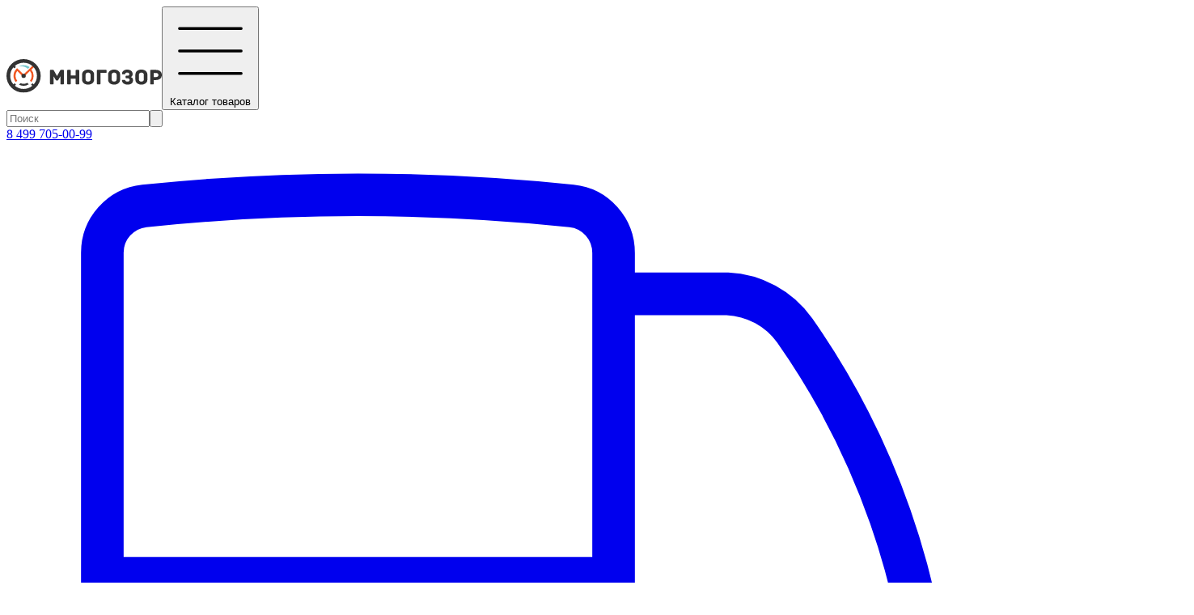

--- FILE ---
content_type: text/html; charset=utf-8
request_url: https://mnogozor.ru/product/binokl-hawke-endurance-pc-sompact-8x25-zelenyy/15939
body_size: 6002
content:
<!doctype html>
<html lang="ru">

<head>
    <meta charset="utf-8">
    <meta name="viewport" content="width=device-width">
    <meta name="description" content="Компактные бинокли Endurance PC оснащены оптикой с полным многослойным просветлением и призмами с фазовой коррекцией, обеспечивающими исключительное качество просмотра.
Корпус из магниевого сплава, за...">
        <meta property="og:title" content="Бинокль Hawke Endurance PC Сompact 8x25, зеленый"/>
    <meta property="og:image" content="https://mnogozor.ru/storage/86447/binokl-hawke-endurance-pc-sompact-8x25-zelenyi.jpg"/>
    <link rel="modulepreload" as="script" href="https://mnogozor.ru/build/assets/app-DSIciX5w.js" /><link rel="modulepreload" as="script" href="https://mnogozor.ru/build/assets/_plugin-vue_export-helper-S8USCwiS.js" /><script type="module" src="https://mnogozor.ru/build/assets/app-DSIciX5w.js"></script>        <link rel="preload" as="style" href="https://mnogozor.ru/build/assets/mnogozor-C-cG8lAg.css" /><link rel="stylesheet" href="https://mnogozor.ru/build/assets/mnogozor-C-cG8lAg.css" />        <link rel="manifest" href="/mnogozor/favicons/manifest.webmanifest">
<link rel="icon" href="/mnogozor/favicons/favicon.ico" sizes="32x32">
<link rel="icon" href="/mnogozor/favicons/icon.svg" type="image/svg+xml">
<link rel="apple-touch-icon" href="/mnogozor/favicons/apple-touch-icon.png">
    <title>Купить Бинокль Hawke Endurance PC Сompact 8x25, зеленый</title>
</head>

<body class="aria-[haspopup]:overflow-hidden group" >
<div id="app" class="flex flex-col h-screen">
        <header class="h-[120px] mb-4 bg-white z-50">
    <div class="xl:container px-4">
        <div class="flex flex-nowrap items-center py-4">
            <a class="xl:mr-2 2xl:mr-4 whitespace-nowrap select-none" href="/">
                <img src="/mnogozor/logo.svg" width="192" alt="Многозор">
            </a>
            <button id='btn-catalog'
                    class="btn btn-primary group-aria-[haspopup]:btn-primary-inverted inline-flex items-center py-[.4375rem] px-3.5 mx-4 text-xl border-2"
                    type="button">
                <svg class="stroke-2 size-6 me-2" xmlns='http://www.w3.org/2000/svg' viewBox="0 0 30 30">
    <path stroke='currentColor' stroke-linecap='round' stroke-miterlimit='10' d='M4 7h22M4 15h22M4 23h22'/>
</svg>
                Каталог<span class="hidden lg:block">&nbsp;товаров</span>
            </button>
            <div class="flex-1 relative group/search">
                <form method="get" action="https://mnogozor.ru/search">
                    <input class="w-full px-3 py-1.5 border border-neutral-300 hover:border-secondary rounded-xs transition min-w-32 py-2 px-4 text-lg border-2 group-hover/search:border-secondary" type="search" placeholder="Поиск" name="q" required="required">
                    <button type="submit" class="absolute end-2.5 h-full text-neutral-300 hover:text-secondary transition cursor-pointer">
                        <svg xmlns="http://www.w3.org/2000/svg" viewBox="0 0 24 24" fill="currentColor"
     stroke="currentColor"  class="size-7">
    <path stroke-width="0.4" fill-rule="evenodd"
          d="M10.5 3.75a6.75 6.75 0 1 0 0 13.5 6.75 6.75 0 0 0 0-13.5ZM2.25 10.5a8.25 8.25 0 1 1 14.59 5.28l4.69 4.69a.75.75 0 1 1-1.06 1.06l-4.69-4.69A8.25 8.25 0 0 1 2.25 10.5Z"
          clip-rule="evenodd"/>
</svg>
                    </button>
                </form>
            </div>
            <div class="mx-4 xl:mx-6 2xl:mx-8">
                <a class="block mb-2 text-2xl font-semibold leading-4 whitespace-nowrap link-black-hover"
                   href="tel:+74997050099">8 499 705-00-99</a>
                
            </div>
            <div class="flex w-[196px]">
                <a href="https://mnogozor.ru/info/delivery" class="mr-4 link-black">
                    <svg class="h-7 mx-auto" xmlns="http://www.w3.org/2000/svg" fill="none" viewBox="0 4 24 17">
    <path stroke-linecap="round" stroke-linejoin="round" stroke="currentColor" stroke-width="1"
          d="M8.25 18.75a1.5 1.5 0 0 1-3 0m3 0a1.5 1.5 0 0 0-3 0m3 0h6m-9 0H3.375a1.125 1.125 0 0 1-1.125-1.125V14.25m17.25 4.5a1.5 1.5 0 0 1-3 0m3 0a1.5 1.5 0 0 0-3 0m3 0h1.125c.621 0 1.129-.504 1.09-1.124a17.902 17.902 0 0 0-3.213-9.193 2.056 2.056 0 0 0-1.58-.86H14.25M16.5 18.75h-2.25m0-11.177v-.958c0-.568-.422-1.048-.987-1.106a48.554 48.554 0 0 0-10.026 0 1.106 1.106 0 0 0-.987 1.106v7.635m12-6.677v6.677m0 4.5v-4.5m0 0h-12"/>
</svg>
                    <div class="text-sm font-semibold">Доставка</div>
                </a>
                <a href="https://mnogozor.ru/info/about" class="mr-4 link-black">
                    <svg class="h-7 mx-auto" xmlns="http://www.w3.org/2000/svg" fill="none" viewBox="0 2 24 20">
    <path stroke-linecap="round" stroke-linejoin="round" stroke-width="1.2" stroke="currentColor"
          d="m11.25 11.25.041-.02a.75.75 0 0 1 1.063.852l-.708 2.836a.75.75 0 0 0 1.063.853l.041-.021M21 12a9 9 0 1 1-18 0 9 9 0 0 1 18 0Zm-9-3.75h.008v.008H12V8.25Z"/>
</svg>
                    <div class="text-sm font-semibold">Инфо</div>
                </a>
                <cart-informer :reload="cartRefresh" @loaded="onCartLoad" class="link-black"></cart-informer>
            </div>
        </div>
    </div>

    <div class="shadow-[0_1px_3px_0_rgba(0,0,0,.12),0_0_3px_0_rgba(0,0,0,.06)]">
        <div class="flex items-start h-10 overflow-hidden xl:container px-4">
            <a class="link-black py-2 pr-4 font-semibold" href="https://mnogozor.ru/brand">Бренды</a>
            <ul class="flex flex-wrap mr-auto">
                                    <li>
                        <a class="link-black block py-2 px-2 2xl:px-4"
                           href="https://mnogozor.ru/catalog/gidrokostyumy/2237">Гидрокостюмы</a>
                    </li>
                                    <li>
                        <a class="link-black block py-2 px-2 2xl:px-4"
                           href="https://mnogozor.ru/catalog/puli-i-sariki/2095">Пули и шарики</a>
                    </li>
                                    <li>
                        <a class="link-black block py-2 px-2 2xl:px-4"
                           href="https://mnogozor.ru/catalog/specialnye/2013">Специальные</a>
                    </li>
                                    <li>
                        <a class="link-black block py-2 px-2 2xl:px-4"
                           href="https://mnogozor.ru/catalog/manki-na-gusya/2695">Манки на гуся</a>
                    </li>
                            </ul>
            <a class="py-2 pl-4 flex-none inline-flex items-center whitespace-nowrap link-black-hover"
               href="https://mnogozor.ru/catalog/free-shipping">
                <svg class="size-5 mr-1 text-[#ffc107]" xmlns="http://www.w3.org/2000/svg" viewBox="0 0 24 24" fill="currentColor">
    <path fill-rule="evenodd"
          d="M10.788 3.21c.448-1.077 1.976-1.077 2.424 0l2.082 5.006 5.404.434c1.164.093 1.636 1.545.749 2.305l-4.117 3.527 1.257 5.273c.271 1.136-.964 2.033-1.96 1.425L12 18.354 7.373 21.18c-.996.608-2.231-.29-1.96-1.425l1.257-5.273-4.117-3.527c-.887-.76-.415-2.212.749-2.305l5.404-.434 2.082-5.005Z"
          clip-rule="evenodd"/>
</svg>
                <span>Бесплатная доставка для <span class="font-semibold">9 230</span> товаров</span>
            </a>
        </div>
    </div>
</header>

    <main class="flex-grow">
            <div class="xl:container px-4">
        <nav aria-label="breadcrumb" class="mb-4">
    <ol class="inline-flex space-x-2">
                    <li>
                                <a href="https://mnogozor.ru/catalog/binokli-i-zritelnye-truby/1227">Бинокли и зрительные трубы</a>
            </li>
                    <li>
                                    <span class="text-neutral-500 mr-2">/</span>
                                <a href="https://mnogozor.ru/catalog/binokli/723">Бинокли</a>
            </li>
                    <li>
                                    <span class="text-neutral-500 mr-2">/</span>
                                <a href="https://mnogozor.ru/catalog/binokli/hawke/723/38">Hawke</a>
            </li>
            </ol>
</nav>
        <div class="flex gap-8 mt-8" itemscope itemtype="http://schema.org/Product">
            <div class="basis-2/5 order-last relative">
                <div class="sticky top-8">
                    <h1 class="text-2xl/7" itemprop="name">Бинокль Hawke Endurance PC Сompact 8x25, зеленый
                                            </h1>
                    <div>
                                                    <div itemprop="brand" itemtype="https://schema.org/Brand" itemscope>
                                <span class="text-neutral-500">Бренд:</span> <a
                                    href="https://mnogozor.ru/brand/hawke/38"
                                    itemprop="name">Hawke</a>
                            </div>
                                                                            <div>
                                <span class="text-neutral-500">Код производителя:</span> <span
                                    itemprop="mpn">HA4141</span>
                            </div>
                                                                            <div><span class="text-neutral-500">Страна производства:</span> <span>Китай</span></div>
                                                                    </div>
                    <div itemprop="offers" itemscope itemtype="http://schema.org/Offer" class="mt-4">
                                                    <meta itemprop="itemCondition" content="http://schema.org/NewCondition">
                        
                        
                        <div class="text-3xl font-bold my-4" itemprop="price"
                             content="9800.00">9 800 ₽</div>
                        <meta itemprop="priceCurrency" content="RUB">

                                                    <meta itemprop="availability" content="http://schema.org/OutOfStock">
                            <div>Нет в наличии</div>
                                            </div>
                                    </div>
            </div>
            <div class="basis-3/5">
                <div class="mb-8">
                    <div class="flex items-center justify-center h-[500px]">
                        <img id="product-big-image" src="https://mnogozor.ru/storage/86447/binokl-hawke-endurance-pc-sompact-8x25-zelenyi.jpg"
                             alt="Бинокль Hawke Endurance PC Сompact 8x25, зеленый" itemprop="image"
                             class="max-h-[500px]">
                    </div>
                    <ul class="grid grid-cols-6 lg:grid-cols-7 xl:grid-cols-8 gap-2">
                                                    <li class="flex items-center justify-center h-24 2xl:h-28 p-2 border-2 border-white rounded-xs hover:border-primary hover:cursor-pointer">
                                                                    <img src="https://mnogozor.ru/storage/86447/conversions/binokl-hawke-endurance-pc-sompact-8x25-zelenyi-thumb.jpg" data-big-image="https://mnogozor.ru/storage/86447/binokl-hawke-endurance-pc-sompact-8x25-zelenyi.jpg"
                                         class="max-h-20 2xl:max-h-24" onmouseover="bigImg(this)">
                                                            </li>
                                                    <li class="flex items-center justify-center h-24 2xl:h-28 p-2 border-2 border-white rounded-xs hover:border-primary hover:cursor-pointer">
                                                                    <img src="https://mnogozor.ru/storage/86448/conversions/binokl-hawke-endurance-pc-sompact-8x25-zelenyi-thumb.jpg" data-big-image="https://mnogozor.ru/storage/86448/binokl-hawke-endurance-pc-sompact-8x25-zelenyi.jpg"
                                         class="max-h-20 2xl:max-h-24" onmouseover="bigImg(this)">
                                                            </li>
                                                    <li class="flex items-center justify-center h-24 2xl:h-28 p-2 border-2 border-white rounded-xs hover:border-primary hover:cursor-pointer">
                                                                    <img src="https://mnogozor.ru/storage/86440/conversions/binokl-hawke-endurance-pc-sompact-8x25-zelenyi-thumb.jpg" data-big-image="https://mnogozor.ru/storage/86440/binokl-hawke-endurance-pc-sompact-8x25-zelenyi.jpg"
                                         class="max-h-20 2xl:max-h-24" onmouseover="bigImg(this)">
                                                            </li>
                                            </ul>
                </div>
                                    <div itemprop="description">
                        <h2 class="text-2xl">Описание</h2>
                        <div>
                            <p>Компактные бинокли Endurance PC оснащены оптикой с полным многослойным просветлением и призмами с фазовой коррекцией, обеспечивающими исключительное качество просмотра.</p>
<p>Корпус из магниевого сплава, защищен от влаги и запотевания, имеет выдвижные наглазники для правильной настройки выноса выходного зрачка. Бинокль Endurance PC Compact исключительно портативный и практичный.</p>
<ul>
<li>Стекла со сверхнизкой дисперсией (ED)</li>
<li>Полное многослойное просветление (FMC) для получения четких изображений</li>
<li>BAK-4 Roof призмы высокого разрешения с фазокорректирующим покрытием (PC)</li>
<li>Колесо точной фокусировки и диоптрийная регулировка</li>
<li>Легкий корпус из магниевого сплава со вставками из кожзаменителя</li>
<li>Поворотно-выдвижные наглазники с ограничителями положения</li>
<li>Компактная конструкция с двумя петлями помещается в одной руке</li>
<li>Высококачественный чехол для переноски и мягкий шейный ремешок</li>
<li>Заполнен азотом - защищен от влаги и запотевания</li>
<li>Гарантия Hawke по всему миру</li>
</ul>

<p>Заполнен азотом. Защищен от влаги и запотевания. Гарантия Hawke 10 лет.</p>

<table class="table table-sm">
<tbody>
<tr><td>Увеличение:</td><td>8x</td></tr>
<tr><td>Диаметр объектива:</td><td>25 мм</td></tr>
<tr><td>Высота:</td><td>106 мм</td></tr>
<tr><td>Ширина:</td><td>102 мм</td></tr>
<tr><td>Вес:</td><td>234 г</td></tr>
<tr><td>Вынос выходного зрачка:</td><td>16 мм</td></tr>
<tr><td>Минимальная дистанция фокусировки:</td><td>1,8 м</td></tr>
<tr><td>Поле зрения на расстоянии 1000 м:</td><td>119 м</td></tr>
<tr><td>Угловое поле зрения реальное:</td><td>6,5°</td></tr>
<tr><td>Диаметр выходного зрачка:</td><td>3,1 мм</td></tr>
<tr><td>Покрытие линз:</td><td>полное многослойное просветление (FMC)</td></tr>
<tr><td>Тип призмы:</td><td>BAK4 Roof высокого разрешения с фазокорректирующим покрытием (PC)</td></tr>
<tr><td>Диоптрийная поправка:</td><td>правый глаз</td></tr>
<tr><td>Наглазники:</td><td>выдвижные</td></tr>
</tbody>
</table>
                        </div>
                    </div>
                                            </div>
        </div>

            </div>
    </main>

    <nav aria-label="catalog-menu">
    <div class="catalog-menu invisible group-aria-[haspopup]:visible absolute py-2 top-[120px] bg-[#f9f9f9] overflow-auto h-[calc(100dvh-120px)] z-40 -translate-x-full group-aria-[haspopup]:translate-x-0 transition-transform">
        <div class="flex flex-col">
                            <a href="https://mnogozor.ru/catalog/pricely/1203"
                   class="py-2 px-4 xl:px-8 font-semibold link-black-hover hover:bg-neutral-200">
                    Прицелы
                </a>
                            <a href="https://mnogozor.ru/catalog/chistka-i-uhod-za-oruzhiem/1698"
                   class="py-2 px-4 xl:px-8 font-semibold link-black-hover hover:bg-neutral-200">
                    Чистка и уход за оружием
                </a>
                            <a href="https://mnogozor.ru/catalog/oxotnice-snaryazenie/1243"
                   class="py-2 px-4 xl:px-8 font-semibold link-black-hover hover:bg-neutral-200">
                    Охотничье снаряжение
                </a>
                            <a href="https://mnogozor.ru/catalog/krepleniya-pricelov/1228"
                   class="py-2 px-4 xl:px-8 font-semibold link-black-hover hover:bg-neutral-200">
                    Крепления прицелов
                </a>
                            <a href="https://mnogozor.ru/catalog/tyuning-aksessuary-dlya-oruzhiya/1472"
                   class="py-2 px-4 xl:px-8 font-semibold link-black-hover hover:bg-neutral-200">
                    Тюнинг. Аксессуары для оружия
                </a>
                            <a href="https://mnogozor.ru/catalog/pnevmatika/1556"
                   class="py-2 px-4 xl:px-8 font-semibold link-black-hover hover:bg-neutral-200">
                    Пневматика
                </a>
                            <a href="https://mnogozor.ru/catalog/pribory-nocnogo-videniya/1224"
                   class="py-2 px-4 xl:px-8 font-semibold link-black-hover hover:bg-neutral-200">
                    Приборы ночного видения
                </a>
                            <a href="https://mnogozor.ru/catalog/teplovizory/1085"
                   class="py-2 px-4 xl:px-8 font-semibold link-black-hover hover:bg-neutral-200">
                    Тепловизоры
                </a>
                            <a href="https://mnogozor.ru/catalog/reloading-snaryazhenie-patronov/2292"
                   class="py-2 px-4 xl:px-8 font-semibold link-black-hover hover:bg-neutral-200">
                    Релоадинг. Снаряжение патронов
                </a>
                            <a href="https://mnogozor.ru/catalog/binokli-i-zritelnye-truby/1227"
                   class="py-2 px-4 xl:px-8 font-semibold link-black-hover hover:bg-neutral-200">
                    Бинокли и зрительные трубы
                </a>
                            <a href="https://mnogozor.ru/catalog/aksessuary/1231"
                   class="py-2 px-4 xl:px-8 font-semibold link-black-hover hover:bg-neutral-200">
                    Аксессуары
                </a>
                            <a href="https://mnogozor.ru/catalog/podvodnoe-snaryazenie/2172"
                   class="py-2 px-4 xl:px-8 font-semibold link-black-hover hover:bg-neutral-200">
                    Подводное снаряжение
                </a>
                            <a href="https://mnogozor.ru/catalog/fototexnika/1525"
                   class="py-2 px-4 xl:px-8 font-semibold link-black-hover hover:bg-neutral-200">
                    Фототехника
                </a>
                            <a href="https://mnogozor.ru/catalog/metalloiskateli/1605"
                   class="py-2 px-4 xl:px-8 font-semibold link-black-hover hover:bg-neutral-200">
                    Металлоискатели
                </a>
                            <a href="https://mnogozor.ru/catalog/lazernye-dalnomery/1104"
                   class="py-2 px-4 xl:px-8 font-semibold link-black-hover hover:bg-neutral-200">
                    Лазерные дальномеры
                </a>
                            <a href="https://mnogozor.ru/catalog/teleskopy/1226"
                   class="py-2 px-4 xl:px-8 font-semibold link-black-hover hover:bg-neutral-200">
                    Телескопы
                </a>
                            <a href="https://mnogozor.ru/catalog/mikroskopy/1225"
                   class="py-2 px-4 xl:px-8 font-semibold link-black-hover hover:bg-neutral-200">
                    Микроскопы
                </a>
                            <a href="https://mnogozor.ru/catalog/shtativy-i-monopody/1838"
                   class="py-2 px-4 xl:px-8 font-semibold link-black-hover hover:bg-neutral-200">
                    Штативы и моноподы
                </a>
                            <a href="https://mnogozor.ru/catalog/termosy-i-termokruzhki/2720"
                   class="py-2 px-4 xl:px-8 font-semibold link-black-hover hover:bg-neutral-200">
                    Термосы и термокружки
                </a>
                            <a href="https://mnogozor.ru/catalog/reklamnaja-produkcija/2659"
                   class="py-2 px-4 xl:px-8 font-semibold link-black-hover hover:bg-neutral-200">
                    Рекламная продукция
                </a>
                            <a href="https://mnogozor.ru/catalog/darts/2683"
                   class="py-2 px-4 xl:px-8 font-semibold link-black-hover hover:bg-neutral-200">
                    Дартс
                </a>
                            <a href="https://mnogozor.ru/catalog/videotexnika/1733"
                   class="py-2 px-4 xl:px-8 font-semibold link-black-hover hover:bg-neutral-200">
                    Видеотехника
                </a>
                        <a href="https://mnogozor.ru/catalog/other" class="py-2 px-4 xl:px-8 font-semibold link-black-hover hover:bg-neutral-200">
                Прочее
            </a>
        </div>
    </div>
    <div class="group-aria-[haspopup]:fixed inset-0 bg-black z-30 opacity-0 group-aria-[haspopup]:opacity-50 transition-opacity"></div>
</nav>

    <footer class="mt-4 bg-primary py-4 text-center text-white">
    © 2014-2026 Многозор
</footer>
</div>
<script>
    window.vRoutes = {
        'cart': 'https://mnogozor.ru/cart',
        'getCart': 'https://mnogozor.ru/api/cart',
        'addToCart': 'https://mnogozor.ru/cart/add-to-cart',
        'deliveryCosts': 'https://mnogozor.ru/api/delivery',
    };
</script>
    <script>
        /*function imgLoaded(event) {
            document.getElementById('product-big-image').removeEventListener("load", imgLoaded);
        }*/

        function bigImg(thumb) {
            let big = document.getElementById('product-big-image');
            big.setAttribute('src', thumb.getAttribute('data-big-image'));
            //big.addEventListener("load", imgLoaded);
        }
    </script>
</body>
</html>


--- FILE ---
content_type: application/javascript; charset=utf-8
request_url: https://mnogozor.ru/build/assets/_plugin-vue_export-helper-S8USCwiS.js
body_size: 89325
content:
function Wc(e,t){return function(){return e.apply(t,arguments)}}const{toString:mh}=Object.prototype,{getPrototypeOf:So}=Object,{iterator:Jr,toStringTag:Jc}=Symbol,Gr=(e=>t=>{const n=mh.call(t);return e[n]||(e[n]=n.slice(8,-1).toLowerCase())})(Object.create(null)),yt=e=>(e=e.toLowerCase(),t=>Gr(t)===e),zr=e=>t=>typeof t===e,{isArray:zn}=Array,$n=zr("undefined");function ks(e){return e!==null&&!$n(e)&&e.constructor!==null&&!$n(e.constructor)&&ze(e.constructor.isBuffer)&&e.constructor.isBuffer(e)}const Gc=yt("ArrayBuffer");function gh(e){let t;return typeof ArrayBuffer<"u"&&ArrayBuffer.isView?t=ArrayBuffer.isView(e):t=e&&e.buffer&&Gc(e.buffer),t}const yh=zr("string"),ze=zr("function"),zc=zr("number"),Ms=e=>e!==null&&typeof e=="object",bh=e=>e===!0||e===!1,fr=e=>{if(Gr(e)!=="object")return!1;const t=So(e);return(t===null||t===Object.prototype||Object.getPrototypeOf(t)===null)&&!(Jc in e)&&!(Jr in e)},_h=e=>{if(!Ms(e)||ks(e))return!1;try{return Object.keys(e).length===0&&Object.getPrototypeOf(e)===Object.prototype}catch{return!1}},Sh=yt("Date"),Eh=yt("File"),Th=yt("Blob"),Ch=yt("FileList"),wh=e=>Ms(e)&&ze(e.pipe),vh=e=>{let t;return e&&(typeof FormData=="function"&&e instanceof FormData||ze(e.append)&&((t=Gr(e))==="formdata"||t==="object"&&ze(e.toString)&&e.toString()==="[object FormData]"))},Ah=yt("URLSearchParams"),[Nh,Rh,Oh,xh]=["ReadableStream","Request","Response","Headers"].map(yt),Ih=e=>e.trim?e.trim():e.replace(/^[\s\uFEFF\xA0]+|[\s\uFEFF\xA0]+$/g,"");function Fs(e,t,{allOwnKeys:n=!1}={}){if(e===null||typeof e>"u")return;let s,r;if(typeof e!="object"&&(e=[e]),zn(e))for(s=0,r=e.length;s<r;s++)t.call(null,e[s],s,e);else{if(ks(e))return;const i=n?Object.getOwnPropertyNames(e):Object.keys(e),o=i.length;let l;for(s=0;s<o;s++)l=i[s],t.call(null,e[l],l,e)}}function Xc(e,t){if(ks(e))return null;t=t.toLowerCase();const n=Object.keys(e);let s=n.length,r;for(;s-- >0;)if(r=n[s],t===r.toLowerCase())return r;return null}const sn=typeof globalThis<"u"?globalThis:typeof self<"u"?self:typeof window<"u"?window:global,Yc=e=>!$n(e)&&e!==sn;function Ui(){const{caseless:e,skipUndefined:t}=Yc(this)&&this||{},n={},s=(r,i)=>{const o=e&&Xc(n,i)||i;fr(n[o])&&fr(r)?n[o]=Ui(n[o],r):fr(r)?n[o]=Ui({},r):zn(r)?n[o]=r.slice():(!t||!$n(r))&&(n[o]=r)};for(let r=0,i=arguments.length;r<i;r++)arguments[r]&&Fs(arguments[r],s);return n}const Ph=(e,t,n,{allOwnKeys:s}={})=>(Fs(t,(r,i)=>{n&&ze(r)?e[i]=Wc(r,n):e[i]=r},{allOwnKeys:s}),e),kh=e=>(e.charCodeAt(0)===65279&&(e=e.slice(1)),e),Mh=(e,t,n,s)=>{e.prototype=Object.create(t.prototype,s),e.prototype.constructor=e,Object.defineProperty(e,"super",{value:t.prototype}),n&&Object.assign(e.prototype,n)},Fh=(e,t,n,s)=>{let r,i,o;const l={};if(t=t||{},e==null)return t;do{for(r=Object.getOwnPropertyNames(e),i=r.length;i-- >0;)o=r[i],(!s||s(o,e,t))&&!l[o]&&(t[o]=e[o],l[o]=!0);e=n!==!1&&So(e)}while(e&&(!n||n(e,t))&&e!==Object.prototype);return t},Lh=(e,t,n)=>{e=String(e),(n===void 0||n>e.length)&&(n=e.length),n-=t.length;const s=e.indexOf(t,n);return s!==-1&&s===n},Dh=e=>{if(!e)return null;if(zn(e))return e;let t=e.length;if(!zc(t))return null;const n=new Array(t);for(;t-- >0;)n[t]=e[t];return n},Bh=(e=>t=>e&&t instanceof e)(typeof Uint8Array<"u"&&So(Uint8Array)),$h=(e,t)=>{const s=(e&&e[Jr]).call(e);let r;for(;(r=s.next())&&!r.done;){const i=r.value;t.call(e,i[0],i[1])}},Vh=(e,t)=>{let n;const s=[];for(;(n=e.exec(t))!==null;)s.push(n);return s},Hh=yt("HTMLFormElement"),Uh=e=>e.toLowerCase().replace(/[-_\s]([a-z\d])(\w*)/g,function(n,s,r){return s.toUpperCase()+r}),Tl=(({hasOwnProperty:e})=>(t,n)=>e.call(t,n))(Object.prototype),jh=yt("RegExp"),Zc=(e,t)=>{const n=Object.getOwnPropertyDescriptors(e),s={};Fs(n,(r,i)=>{let o;(o=t(r,i,e))!==!1&&(s[i]=o||r)}),Object.defineProperties(e,s)},qh=e=>{Zc(e,(t,n)=>{if(ze(e)&&["arguments","caller","callee"].indexOf(n)!==-1)return!1;const s=e[n];if(ze(s)){if(t.enumerable=!1,"writable"in t){t.writable=!1;return}t.set||(t.set=()=>{throw Error("Can not rewrite read-only method '"+n+"'")})}})},Kh=(e,t)=>{const n={},s=r=>{r.forEach(i=>{n[i]=!0})};return zn(e)?s(e):s(String(e).split(t)),n},Wh=()=>{},Jh=(e,t)=>e!=null&&Number.isFinite(e=+e)?e:t;function Gh(e){return!!(e&&ze(e.append)&&e[Jc]==="FormData"&&e[Jr])}const zh=e=>{const t=new Array(10),n=(s,r)=>{if(Ms(s)){if(t.indexOf(s)>=0)return;if(ks(s))return s;if(!("toJSON"in s)){t[r]=s;const i=zn(s)?[]:{};return Fs(s,(o,l)=>{const c=n(o,r+1);!$n(c)&&(i[l]=c)}),t[r]=void 0,i}}return s};return n(e,0)},Xh=yt("AsyncFunction"),Yh=e=>e&&(Ms(e)||ze(e))&&ze(e.then)&&ze(e.catch),Qc=((e,t)=>e?setImmediate:t?((n,s)=>(sn.addEventListener("message",({source:r,data:i})=>{r===sn&&i===n&&s.length&&s.shift()()},!1),r=>{s.push(r),sn.postMessage(n,"*")}))(`axios@${Math.random()}`,[]):n=>setTimeout(n))(typeof setImmediate=="function",ze(sn.postMessage)),Zh=typeof queueMicrotask<"u"?queueMicrotask.bind(sn):typeof process<"u"&&process.nextTick||Qc,Qh=e=>e!=null&&ze(e[Jr]),C={isArray:zn,isArrayBuffer:Gc,isBuffer:ks,isFormData:vh,isArrayBufferView:gh,isString:yh,isNumber:zc,isBoolean:bh,isObject:Ms,isPlainObject:fr,isEmptyObject:_h,isReadableStream:Nh,isRequest:Rh,isResponse:Oh,isHeaders:xh,isUndefined:$n,isDate:Sh,isFile:Eh,isBlob:Th,isRegExp:jh,isFunction:ze,isStream:wh,isURLSearchParams:Ah,isTypedArray:Bh,isFileList:Ch,forEach:Fs,merge:Ui,extend:Ph,trim:Ih,stripBOM:kh,inherits:Mh,toFlatObject:Fh,kindOf:Gr,kindOfTest:yt,endsWith:Lh,toArray:Dh,forEachEntry:$h,matchAll:Vh,isHTMLForm:Hh,hasOwnProperty:Tl,hasOwnProp:Tl,reduceDescriptors:Zc,freezeMethods:qh,toObjectSet:Kh,toCamelCase:Uh,noop:Wh,toFiniteNumber:Jh,findKey:Xc,global:sn,isContextDefined:Yc,isSpecCompliantForm:Gh,toJSONObject:zh,isAsyncFn:Xh,isThenable:Yh,setImmediate:Qc,asap:Zh,isIterable:Qh};function Q(e,t,n,s,r){Error.call(this),Error.captureStackTrace?Error.captureStackTrace(this,this.constructor):this.stack=new Error().stack,this.message=e,this.name="AxiosError",t&&(this.code=t),n&&(this.config=n),s&&(this.request=s),r&&(this.response=r,this.status=r.status?r.status:null)}C.inherits(Q,Error,{toJSON:function(){return{message:this.message,name:this.name,description:this.description,number:this.number,fileName:this.fileName,lineNumber:this.lineNumber,columnNumber:this.columnNumber,stack:this.stack,config:C.toJSONObject(this.config),code:this.code,status:this.status}}});const ea=Q.prototype,ta={};["ERR_BAD_OPTION_VALUE","ERR_BAD_OPTION","ECONNABORTED","ETIMEDOUT","ERR_NETWORK","ERR_FR_TOO_MANY_REDIRECTS","ERR_DEPRECATED","ERR_BAD_RESPONSE","ERR_BAD_REQUEST","ERR_CANCELED","ERR_NOT_SUPPORT","ERR_INVALID_URL"].forEach(e=>{ta[e]={value:e}});Object.defineProperties(Q,ta);Object.defineProperty(ea,"isAxiosError",{value:!0});Q.from=(e,t,n,s,r,i)=>{const o=Object.create(ea);C.toFlatObject(e,o,function(a){return a!==Error.prototype},f=>f!=="isAxiosError");const l=e&&e.message?e.message:"Error",c=t==null&&e?e.code:t;return Q.call(o,l,c,n,s,r),e&&o.cause==null&&Object.defineProperty(o,"cause",{value:e,configurable:!0}),o.name=e&&e.name||"Error",i&&Object.assign(o,i),o};const ed=null;function ji(e){return C.isPlainObject(e)||C.isArray(e)}function na(e){return C.endsWith(e,"[]")?e.slice(0,-2):e}function Cl(e,t,n){return e?e.concat(t).map(function(r,i){return r=na(r),!n&&i?"["+r+"]":r}).join(n?".":""):t}function td(e){return C.isArray(e)&&!e.some(ji)}const nd=C.toFlatObject(C,{},null,function(t){return/^is[A-Z]/.test(t)});function Xr(e,t,n){if(!C.isObject(e))throw new TypeError("target must be an object");t=t||new FormData,n=C.toFlatObject(n,{metaTokens:!0,dots:!1,indexes:!1},!1,function(y,S){return!C.isUndefined(S[y])});const s=n.metaTokens,r=n.visitor||a,i=n.dots,o=n.indexes,c=(n.Blob||typeof Blob<"u"&&Blob)&&C.isSpecCompliantForm(t);if(!C.isFunction(r))throw new TypeError("visitor must be a function");function f(h){if(h===null)return"";if(C.isDate(h))return h.toISOString();if(C.isBoolean(h))return h.toString();if(!c&&C.isBlob(h))throw new Q("Blob is not supported. Use a Buffer instead.");return C.isArrayBuffer(h)||C.isTypedArray(h)?c&&typeof Blob=="function"?new Blob([h]):Buffer.from(h):h}function a(h,y,S){let N=h;if(h&&!S&&typeof h=="object"){if(C.endsWith(y,"{}"))y=s?y:y.slice(0,-2),h=JSON.stringify(h);else if(C.isArray(h)&&td(h)||(C.isFileList(h)||C.endsWith(y,"[]"))&&(N=C.toArray(h)))return y=na(y),N.forEach(function(m,b){!(C.isUndefined(m)||m===null)&&t.append(o===!0?Cl([y],b,i):o===null?y:y+"[]",f(m))}),!1}return ji(h)?!0:(t.append(Cl(S,y,i),f(h)),!1)}const u=[],p=Object.assign(nd,{defaultVisitor:a,convertValue:f,isVisitable:ji});function g(h,y){if(!C.isUndefined(h)){if(u.indexOf(h)!==-1)throw Error("Circular reference detected in "+y.join("."));u.push(h),C.forEach(h,function(N,v){(!(C.isUndefined(N)||N===null)&&r.call(t,N,C.isString(v)?v.trim():v,y,p))===!0&&g(N,y?y.concat(v):[v])}),u.pop()}}if(!C.isObject(e))throw new TypeError("data must be an object");return g(e),t}function wl(e){const t={"!":"%21","'":"%27","(":"%28",")":"%29","~":"%7E","%20":"+","%00":"\0"};return encodeURIComponent(e).replace(/[!'()~]|%20|%00/g,function(s){return t[s]})}function Eo(e,t){this._pairs=[],e&&Xr(e,this,t)}const sa=Eo.prototype;sa.append=function(t,n){this._pairs.push([t,n])};sa.toString=function(t){const n=t?function(s){return t.call(this,s,wl)}:wl;return this._pairs.map(function(r){return n(r[0])+"="+n(r[1])},"").join("&")};function sd(e){return encodeURIComponent(e).replace(/%3A/gi,":").replace(/%24/g,"$").replace(/%2C/gi,",").replace(/%20/g,"+")}function ra(e,t,n){if(!t)return e;const s=n&&n.encode||sd;C.isFunction(n)&&(n={serialize:n});const r=n&&n.serialize;let i;if(r?i=r(t,n):i=C.isURLSearchParams(t)?t.toString():new Eo(t,n).toString(s),i){const o=e.indexOf("#");o!==-1&&(e=e.slice(0,o)),e+=(e.indexOf("?")===-1?"?":"&")+i}return e}class vl{constructor(){this.handlers=[]}use(t,n,s){return this.handlers.push({fulfilled:t,rejected:n,synchronous:s?s.synchronous:!1,runWhen:s?s.runWhen:null}),this.handlers.length-1}eject(t){this.handlers[t]&&(this.handlers[t]=null)}clear(){this.handlers&&(this.handlers=[])}forEach(t){C.forEach(this.handlers,function(s){s!==null&&t(s)})}}const ia={silentJSONParsing:!0,forcedJSONParsing:!0,clarifyTimeoutError:!1},rd=typeof URLSearchParams<"u"?URLSearchParams:Eo,id=typeof FormData<"u"?FormData:null,od=typeof Blob<"u"?Blob:null,ld={isBrowser:!0,classes:{URLSearchParams:rd,FormData:id,Blob:od},protocols:["http","https","file","blob","url","data"]},To=typeof window<"u"&&typeof document<"u",qi=typeof navigator=="object"&&navigator||void 0,cd=To&&(!qi||["ReactNative","NativeScript","NS"].indexOf(qi.product)<0),ad=typeof WorkerGlobalScope<"u"&&self instanceof WorkerGlobalScope&&typeof self.importScripts=="function",fd=To&&window.location.href||"http://localhost",ud=Object.freeze(Object.defineProperty({__proto__:null,hasBrowserEnv:To,hasStandardBrowserEnv:cd,hasStandardBrowserWebWorkerEnv:ad,navigator:qi,origin:fd},Symbol.toStringTag,{value:"Module"})),De={...ud,...ld};function hd(e,t){return Xr(e,new De.classes.URLSearchParams,{visitor:function(n,s,r,i){return De.isNode&&C.isBuffer(n)?(this.append(s,n.toString("base64")),!1):i.defaultVisitor.apply(this,arguments)},...t})}function dd(e){return C.matchAll(/\w+|\[(\w*)]/g,e).map(t=>t[0]==="[]"?"":t[1]||t[0])}function pd(e){const t={},n=Object.keys(e);let s;const r=n.length;let i;for(s=0;s<r;s++)i=n[s],t[i]=e[i];return t}function oa(e){function t(n,s,r,i){let o=n[i++];if(o==="__proto__")return!0;const l=Number.isFinite(+o),c=i>=n.length;return o=!o&&C.isArray(r)?r.length:o,c?(C.hasOwnProp(r,o)?r[o]=[r[o],s]:r[o]=s,!l):((!r[o]||!C.isObject(r[o]))&&(r[o]=[]),t(n,s,r[o],i)&&C.isArray(r[o])&&(r[o]=pd(r[o])),!l)}if(C.isFormData(e)&&C.isFunction(e.entries)){const n={};return C.forEachEntry(e,(s,r)=>{t(dd(s),r,n,0)}),n}return null}function md(e,t,n){if(C.isString(e))try{return(t||JSON.parse)(e),C.trim(e)}catch(s){if(s.name!=="SyntaxError")throw s}return(n||JSON.stringify)(e)}const Ls={transitional:ia,adapter:["xhr","http","fetch"],transformRequest:[function(t,n){const s=n.getContentType()||"",r=s.indexOf("application/json")>-1,i=C.isObject(t);if(i&&C.isHTMLForm(t)&&(t=new FormData(t)),C.isFormData(t))return r?JSON.stringify(oa(t)):t;if(C.isArrayBuffer(t)||C.isBuffer(t)||C.isStream(t)||C.isFile(t)||C.isBlob(t)||C.isReadableStream(t))return t;if(C.isArrayBufferView(t))return t.buffer;if(C.isURLSearchParams(t))return n.setContentType("application/x-www-form-urlencoded;charset=utf-8",!1),t.toString();let l;if(i){if(s.indexOf("application/x-www-form-urlencoded")>-1)return hd(t,this.formSerializer).toString();if((l=C.isFileList(t))||s.indexOf("multipart/form-data")>-1){const c=this.env&&this.env.FormData;return Xr(l?{"files[]":t}:t,c&&new c,this.formSerializer)}}return i||r?(n.setContentType("application/json",!1),md(t)):t}],transformResponse:[function(t){const n=this.transitional||Ls.transitional,s=n&&n.forcedJSONParsing,r=this.responseType==="json";if(C.isResponse(t)||C.isReadableStream(t))return t;if(t&&C.isString(t)&&(s&&!this.responseType||r)){const o=!(n&&n.silentJSONParsing)&&r;try{return JSON.parse(t,this.parseReviver)}catch(l){if(o)throw l.name==="SyntaxError"?Q.from(l,Q.ERR_BAD_RESPONSE,this,null,this.response):l}}return t}],timeout:0,xsrfCookieName:"XSRF-TOKEN",xsrfHeaderName:"X-XSRF-TOKEN",maxContentLength:-1,maxBodyLength:-1,env:{FormData:De.classes.FormData,Blob:De.classes.Blob},validateStatus:function(t){return t>=200&&t<300},headers:{common:{Accept:"application/json, text/plain, */*","Content-Type":void 0}}};C.forEach(["delete","get","head","post","put","patch"],e=>{Ls.headers[e]={}});const gd=C.toObjectSet(["age","authorization","content-length","content-type","etag","expires","from","host","if-modified-since","if-unmodified-since","last-modified","location","max-forwards","proxy-authorization","referer","retry-after","user-agent"]),yd=e=>{const t={};let n,s,r;return e&&e.split(`
`).forEach(function(o){r=o.indexOf(":"),n=o.substring(0,r).trim().toLowerCase(),s=o.substring(r+1).trim(),!(!n||t[n]&&gd[n])&&(n==="set-cookie"?t[n]?t[n].push(s):t[n]=[s]:t[n]=t[n]?t[n]+", "+s:s)}),t},Al=Symbol("internals");function ts(e){return e&&String(e).trim().toLowerCase()}function ur(e){return e===!1||e==null?e:C.isArray(e)?e.map(ur):String(e)}function bd(e){const t=Object.create(null),n=/([^\s,;=]+)\s*(?:=\s*([^,;]+))?/g;let s;for(;s=n.exec(e);)t[s[1]]=s[2];return t}const _d=e=>/^[-_a-zA-Z0-9^`|~,!#$%&'*+.]+$/.test(e.trim());function Ai(e,t,n,s,r){if(C.isFunction(s))return s.call(this,t,n);if(r&&(t=n),!!C.isString(t)){if(C.isString(s))return t.indexOf(s)!==-1;if(C.isRegExp(s))return s.test(t)}}function Sd(e){return e.trim().toLowerCase().replace(/([a-z\d])(\w*)/g,(t,n,s)=>n.toUpperCase()+s)}function Ed(e,t){const n=C.toCamelCase(" "+t);["get","set","has"].forEach(s=>{Object.defineProperty(e,s+n,{value:function(r,i,o){return this[s].call(this,t,r,i,o)},configurable:!0})})}let Xe=class{constructor(t){t&&this.set(t)}set(t,n,s){const r=this;function i(l,c,f){const a=ts(c);if(!a)throw new Error("header name must be a non-empty string");const u=C.findKey(r,a);(!u||r[u]===void 0||f===!0||f===void 0&&r[u]!==!1)&&(r[u||c]=ur(l))}const o=(l,c)=>C.forEach(l,(f,a)=>i(f,a,c));if(C.isPlainObject(t)||t instanceof this.constructor)o(t,n);else if(C.isString(t)&&(t=t.trim())&&!_d(t))o(yd(t),n);else if(C.isObject(t)&&C.isIterable(t)){let l={},c,f;for(const a of t){if(!C.isArray(a))throw TypeError("Object iterator must return a key-value pair");l[f=a[0]]=(c=l[f])?C.isArray(c)?[...c,a[1]]:[c,a[1]]:a[1]}o(l,n)}else t!=null&&i(n,t,s);return this}get(t,n){if(t=ts(t),t){const s=C.findKey(this,t);if(s){const r=this[s];if(!n)return r;if(n===!0)return bd(r);if(C.isFunction(n))return n.call(this,r,s);if(C.isRegExp(n))return n.exec(r);throw new TypeError("parser must be boolean|regexp|function")}}}has(t,n){if(t=ts(t),t){const s=C.findKey(this,t);return!!(s&&this[s]!==void 0&&(!n||Ai(this,this[s],s,n)))}return!1}delete(t,n){const s=this;let r=!1;function i(o){if(o=ts(o),o){const l=C.findKey(s,o);l&&(!n||Ai(s,s[l],l,n))&&(delete s[l],r=!0)}}return C.isArray(t)?t.forEach(i):i(t),r}clear(t){const n=Object.keys(this);let s=n.length,r=!1;for(;s--;){const i=n[s];(!t||Ai(this,this[i],i,t,!0))&&(delete this[i],r=!0)}return r}normalize(t){const n=this,s={};return C.forEach(this,(r,i)=>{const o=C.findKey(s,i);if(o){n[o]=ur(r),delete n[i];return}const l=t?Sd(i):String(i).trim();l!==i&&delete n[i],n[l]=ur(r),s[l]=!0}),this}concat(...t){return this.constructor.concat(this,...t)}toJSON(t){const n=Object.create(null);return C.forEach(this,(s,r)=>{s!=null&&s!==!1&&(n[r]=t&&C.isArray(s)?s.join(", "):s)}),n}[Symbol.iterator](){return Object.entries(this.toJSON())[Symbol.iterator]()}toString(){return Object.entries(this.toJSON()).map(([t,n])=>t+": "+n).join(`
`)}getSetCookie(){return this.get("set-cookie")||[]}get[Symbol.toStringTag](){return"AxiosHeaders"}static from(t){return t instanceof this?t:new this(t)}static concat(t,...n){const s=new this(t);return n.forEach(r=>s.set(r)),s}static accessor(t){const s=(this[Al]=this[Al]={accessors:{}}).accessors,r=this.prototype;function i(o){const l=ts(o);s[l]||(Ed(r,o),s[l]=!0)}return C.isArray(t)?t.forEach(i):i(t),this}};Xe.accessor(["Content-Type","Content-Length","Accept","Accept-Encoding","User-Agent","Authorization"]);C.reduceDescriptors(Xe.prototype,({value:e},t)=>{let n=t[0].toUpperCase()+t.slice(1);return{get:()=>e,set(s){this[n]=s}}});C.freezeMethods(Xe);function Ni(e,t){const n=this||Ls,s=t||n,r=Xe.from(s.headers);let i=s.data;return C.forEach(e,function(l){i=l.call(n,i,r.normalize(),t?t.status:void 0)}),r.normalize(),i}function la(e){return!!(e&&e.__CANCEL__)}function Xn(e,t,n){Q.call(this,e??"canceled",Q.ERR_CANCELED,t,n),this.name="CanceledError"}C.inherits(Xn,Q,{__CANCEL__:!0});function ca(e,t,n){const s=n.config.validateStatus;!n.status||!s||s(n.status)?e(n):t(new Q("Request failed with status code "+n.status,[Q.ERR_BAD_REQUEST,Q.ERR_BAD_RESPONSE][Math.floor(n.status/100)-4],n.config,n.request,n))}function Td(e){const t=/^([-+\w]{1,25})(:?\/\/|:)/.exec(e);return t&&t[1]||""}function Cd(e,t){e=e||10;const n=new Array(e),s=new Array(e);let r=0,i=0,o;return t=t!==void 0?t:1e3,function(c){const f=Date.now(),a=s[i];o||(o=f),n[r]=c,s[r]=f;let u=i,p=0;for(;u!==r;)p+=n[u++],u=u%e;if(r=(r+1)%e,r===i&&(i=(i+1)%e),f-o<t)return;const g=a&&f-a;return g?Math.round(p*1e3/g):void 0}}function wd(e,t){let n=0,s=1e3/t,r,i;const o=(f,a=Date.now())=>{n=a,r=null,i&&(clearTimeout(i),i=null),e(...f)};return[(...f)=>{const a=Date.now(),u=a-n;u>=s?o(f,a):(r=f,i||(i=setTimeout(()=>{i=null,o(r)},s-u)))},()=>r&&o(r)]}const Er=(e,t,n=3)=>{let s=0;const r=Cd(50,250);return wd(i=>{const o=i.loaded,l=i.lengthComputable?i.total:void 0,c=o-s,f=r(c),a=o<=l;s=o;const u={loaded:o,total:l,progress:l?o/l:void 0,bytes:c,rate:f||void 0,estimated:f&&l&&a?(l-o)/f:void 0,event:i,lengthComputable:l!=null,[t?"download":"upload"]:!0};e(u)},n)},Nl=(e,t)=>{const n=e!=null;return[s=>t[0]({lengthComputable:n,total:e,loaded:s}),t[1]]},Rl=e=>(...t)=>C.asap(()=>e(...t)),vd=De.hasStandardBrowserEnv?((e,t)=>n=>(n=new URL(n,De.origin),e.protocol===n.protocol&&e.host===n.host&&(t||e.port===n.port)))(new URL(De.origin),De.navigator&&/(msie|trident)/i.test(De.navigator.userAgent)):()=>!0,Ad=De.hasStandardBrowserEnv?{write(e,t,n,s,r,i,o){if(typeof document>"u")return;const l=[`${e}=${encodeURIComponent(t)}`];C.isNumber(n)&&l.push(`expires=${new Date(n).toUTCString()}`),C.isString(s)&&l.push(`path=${s}`),C.isString(r)&&l.push(`domain=${r}`),i===!0&&l.push("secure"),C.isString(o)&&l.push(`SameSite=${o}`),document.cookie=l.join("; ")},read(e){if(typeof document>"u")return null;const t=document.cookie.match(new RegExp("(?:^|; )"+e+"=([^;]*)"));return t?decodeURIComponent(t[1]):null},remove(e){this.write(e,"",Date.now()-864e5,"/")}}:{write(){},read(){return null},remove(){}};function Nd(e){return/^([a-z][a-z\d+\-.]*:)?\/\//i.test(e)}function Rd(e,t){return t?e.replace(/\/?\/$/,"")+"/"+t.replace(/^\/+/,""):e}function aa(e,t,n){let s=!Nd(t);return e&&(s||n==!1)?Rd(e,t):t}const Ol=e=>e instanceof Xe?{...e}:e;function dn(e,t){t=t||{};const n={};function s(f,a,u,p){return C.isPlainObject(f)&&C.isPlainObject(a)?C.merge.call({caseless:p},f,a):C.isPlainObject(a)?C.merge({},a):C.isArray(a)?a.slice():a}function r(f,a,u,p){if(C.isUndefined(a)){if(!C.isUndefined(f))return s(void 0,f,u,p)}else return s(f,a,u,p)}function i(f,a){if(!C.isUndefined(a))return s(void 0,a)}function o(f,a){if(C.isUndefined(a)){if(!C.isUndefined(f))return s(void 0,f)}else return s(void 0,a)}function l(f,a,u){if(u in t)return s(f,a);if(u in e)return s(void 0,f)}const c={url:i,method:i,data:i,baseURL:o,transformRequest:o,transformResponse:o,paramsSerializer:o,timeout:o,timeoutMessage:o,withCredentials:o,withXSRFToken:o,adapter:o,responseType:o,xsrfCookieName:o,xsrfHeaderName:o,onUploadProgress:o,onDownloadProgress:o,decompress:o,maxContentLength:o,maxBodyLength:o,beforeRedirect:o,transport:o,httpAgent:o,httpsAgent:o,cancelToken:o,socketPath:o,responseEncoding:o,validateStatus:l,headers:(f,a,u)=>r(Ol(f),Ol(a),u,!0)};return C.forEach(Object.keys({...e,...t}),function(a){const u=c[a]||r,p=u(e[a],t[a],a);C.isUndefined(p)&&u!==l||(n[a]=p)}),n}const fa=e=>{const t=dn({},e);let{data:n,withXSRFToken:s,xsrfHeaderName:r,xsrfCookieName:i,headers:o,auth:l}=t;if(t.headers=o=Xe.from(o),t.url=ra(aa(t.baseURL,t.url,t.allowAbsoluteUrls),e.params,e.paramsSerializer),l&&o.set("Authorization","Basic "+btoa((l.username||"")+":"+(l.password?unescape(encodeURIComponent(l.password)):""))),C.isFormData(n)){if(De.hasStandardBrowserEnv||De.hasStandardBrowserWebWorkerEnv)o.setContentType(void 0);else if(C.isFunction(n.getHeaders)){const c=n.getHeaders(),f=["content-type","content-length"];Object.entries(c).forEach(([a,u])=>{f.includes(a.toLowerCase())&&o.set(a,u)})}}if(De.hasStandardBrowserEnv&&(s&&C.isFunction(s)&&(s=s(t)),s||s!==!1&&vd(t.url))){const c=r&&i&&Ad.read(i);c&&o.set(r,c)}return t},Od=typeof XMLHttpRequest<"u",xd=Od&&function(e){return new Promise(function(n,s){const r=fa(e);let i=r.data;const o=Xe.from(r.headers).normalize();let{responseType:l,onUploadProgress:c,onDownloadProgress:f}=r,a,u,p,g,h;function y(){g&&g(),h&&h(),r.cancelToken&&r.cancelToken.unsubscribe(a),r.signal&&r.signal.removeEventListener("abort",a)}let S=new XMLHttpRequest;S.open(r.method.toUpperCase(),r.url,!0),S.timeout=r.timeout;function N(){if(!S)return;const m=Xe.from("getAllResponseHeaders"in S&&S.getAllResponseHeaders()),E={data:!l||l==="text"||l==="json"?S.responseText:S.response,status:S.status,statusText:S.statusText,headers:m,config:e,request:S};ca(function(F){n(F),y()},function(F){s(F),y()},E),S=null}"onloadend"in S?S.onloadend=N:S.onreadystatechange=function(){!S||S.readyState!==4||S.status===0&&!(S.responseURL&&S.responseURL.indexOf("file:")===0)||setTimeout(N)},S.onabort=function(){S&&(s(new Q("Request aborted",Q.ECONNABORTED,e,S)),S=null)},S.onerror=function(b){const E=b&&b.message?b.message:"Network Error",O=new Q(E,Q.ERR_NETWORK,e,S);O.event=b||null,s(O),S=null},S.ontimeout=function(){let b=r.timeout?"timeout of "+r.timeout+"ms exceeded":"timeout exceeded";const E=r.transitional||ia;r.timeoutErrorMessage&&(b=r.timeoutErrorMessage),s(new Q(b,E.clarifyTimeoutError?Q.ETIMEDOUT:Q.ECONNABORTED,e,S)),S=null},i===void 0&&o.setContentType(null),"setRequestHeader"in S&&C.forEach(o.toJSON(),function(b,E){S.setRequestHeader(E,b)}),C.isUndefined(r.withCredentials)||(S.withCredentials=!!r.withCredentials),l&&l!=="json"&&(S.responseType=r.responseType),f&&([p,h]=Er(f,!0),S.addEventListener("progress",p)),c&&S.upload&&([u,g]=Er(c),S.upload.addEventListener("progress",u),S.upload.addEventListener("loadend",g)),(r.cancelToken||r.signal)&&(a=m=>{S&&(s(!m||m.type?new Xn(null,e,S):m),S.abort(),S=null)},r.cancelToken&&r.cancelToken.subscribe(a),r.signal&&(r.signal.aborted?a():r.signal.addEventListener("abort",a)));const v=Td(r.url);if(v&&De.protocols.indexOf(v)===-1){s(new Q("Unsupported protocol "+v+":",Q.ERR_BAD_REQUEST,e));return}S.send(i||null)})},Id=(e,t)=>{const{length:n}=e=e?e.filter(Boolean):[];if(t||n){let s=new AbortController,r;const i=function(f){if(!r){r=!0,l();const a=f instanceof Error?f:this.reason;s.abort(a instanceof Q?a:new Xn(a instanceof Error?a.message:a))}};let o=t&&setTimeout(()=>{o=null,i(new Q(`timeout ${t} of ms exceeded`,Q.ETIMEDOUT))},t);const l=()=>{e&&(o&&clearTimeout(o),o=null,e.forEach(f=>{f.unsubscribe?f.unsubscribe(i):f.removeEventListener("abort",i)}),e=null)};e.forEach(f=>f.addEventListener("abort",i));const{signal:c}=s;return c.unsubscribe=()=>C.asap(l),c}},Pd=function*(e,t){let n=e.byteLength;if(n<t){yield e;return}let s=0,r;for(;s<n;)r=s+t,yield e.slice(s,r),s=r},kd=async function*(e,t){for await(const n of Md(e))yield*Pd(n,t)},Md=async function*(e){if(e[Symbol.asyncIterator]){yield*e;return}const t=e.getReader();try{for(;;){const{done:n,value:s}=await t.read();if(n)break;yield s}}finally{await t.cancel()}},xl=(e,t,n,s)=>{const r=kd(e,t);let i=0,o,l=c=>{o||(o=!0,s&&s(c))};return new ReadableStream({async pull(c){try{const{done:f,value:a}=await r.next();if(f){l(),c.close();return}let u=a.byteLength;if(n){let p=i+=u;n(p)}c.enqueue(new Uint8Array(a))}catch(f){throw l(f),f}},cancel(c){return l(c),r.return()}},{highWaterMark:2})},Il=64*1024,{isFunction:Xs}=C,Fd=(({Request:e,Response:t})=>({Request:e,Response:t}))(C.global),{ReadableStream:Pl,TextEncoder:kl}=C.global,Ml=(e,...t)=>{try{return!!e(...t)}catch{return!1}},Ld=e=>{e=C.merge.call({skipUndefined:!0},Fd,e);const{fetch:t,Request:n,Response:s}=e,r=t?Xs(t):typeof fetch=="function",i=Xs(n),o=Xs(s);if(!r)return!1;const l=r&&Xs(Pl),c=r&&(typeof kl=="function"?(h=>y=>h.encode(y))(new kl):async h=>new Uint8Array(await new n(h).arrayBuffer())),f=i&&l&&Ml(()=>{let h=!1;const y=new n(De.origin,{body:new Pl,method:"POST",get duplex(){return h=!0,"half"}}).headers.has("Content-Type");return h&&!y}),a=o&&l&&Ml(()=>C.isReadableStream(new s("").body)),u={stream:a&&(h=>h.body)};r&&["text","arrayBuffer","blob","formData","stream"].forEach(h=>{!u[h]&&(u[h]=(y,S)=>{let N=y&&y[h];if(N)return N.call(y);throw new Q(`Response type '${h}' is not supported`,Q.ERR_NOT_SUPPORT,S)})});const p=async h=>{if(h==null)return 0;if(C.isBlob(h))return h.size;if(C.isSpecCompliantForm(h))return(await new n(De.origin,{method:"POST",body:h}).arrayBuffer()).byteLength;if(C.isArrayBufferView(h)||C.isArrayBuffer(h))return h.byteLength;if(C.isURLSearchParams(h)&&(h=h+""),C.isString(h))return(await c(h)).byteLength},g=async(h,y)=>{const S=C.toFiniteNumber(h.getContentLength());return S??p(y)};return async h=>{let{url:y,method:S,data:N,signal:v,cancelToken:m,timeout:b,onDownloadProgress:E,onUploadProgress:O,responseType:F,headers:x,withCredentials:T="same-origin",fetchOptions:R}=fa(h),L=t||fetch;F=F?(F+"").toLowerCase():"text";let w=Id([v,m&&m.toAbortSignal()],b),D=null;const K=w&&w.unsubscribe&&(()=>{w.unsubscribe()});let X;try{if(O&&f&&S!=="get"&&S!=="head"&&(X=await g(x,N))!==0){let Ee=new n(y,{method:"POST",body:N,duplex:"half"}),Ne;if(C.isFormData(N)&&(Ne=Ee.headers.get("content-type"))&&x.setContentType(Ne),Ee.body){const[En,Tn]=Nl(X,Er(Rl(O)));N=xl(Ee.body,Il,En,Tn)}}C.isString(T)||(T=T?"include":"omit");const $=i&&"credentials"in n.prototype,J={...R,signal:w,method:S.toUpperCase(),headers:x.normalize().toJSON(),body:N,duplex:"half",credentials:$?T:void 0};D=i&&new n(y,J);let H=await(i?L(D,R):L(y,J));const ae=a&&(F==="stream"||F==="response");if(a&&(E||ae&&K)){const Ee={};["status","statusText","headers"].forEach(Gs=>{Ee[Gs]=H[Gs]});const Ne=C.toFiniteNumber(H.headers.get("content-length")),[En,Tn]=E&&Nl(Ne,Er(Rl(E),!0))||[];H=new s(xl(H.body,Il,En,()=>{Tn&&Tn(),K&&K()}),Ee)}F=F||"text";let ot=await u[C.findKey(u,F)||"text"](H,h);return!ae&&K&&K(),await new Promise((Ee,Ne)=>{ca(Ee,Ne,{data:ot,headers:Xe.from(H.headers),status:H.status,statusText:H.statusText,config:h,request:D})})}catch($){throw K&&K(),$&&$.name==="TypeError"&&/Load failed|fetch/i.test($.message)?Object.assign(new Q("Network Error",Q.ERR_NETWORK,h,D),{cause:$.cause||$}):Q.from($,$&&$.code,h,D)}}},Dd=new Map,ua=e=>{let t=e&&e.env||{};const{fetch:n,Request:s,Response:r}=t,i=[s,r,n];let o=i.length,l=o,c,f,a=Dd;for(;l--;)c=i[l],f=a.get(c),f===void 0&&a.set(c,f=l?new Map:Ld(t)),a=f;return f};ua();const Co={http:ed,xhr:xd,fetch:{get:ua}};C.forEach(Co,(e,t)=>{if(e){try{Object.defineProperty(e,"name",{value:t})}catch{}Object.defineProperty(e,"adapterName",{value:t})}});const Fl=e=>`- ${e}`,Bd=e=>C.isFunction(e)||e===null||e===!1;function $d(e,t){e=C.isArray(e)?e:[e];const{length:n}=e;let s,r;const i={};for(let o=0;o<n;o++){s=e[o];let l;if(r=s,!Bd(s)&&(r=Co[(l=String(s)).toLowerCase()],r===void 0))throw new Q(`Unknown adapter '${l}'`);if(r&&(C.isFunction(r)||(r=r.get(t))))break;i[l||"#"+o]=r}if(!r){const o=Object.entries(i).map(([c,f])=>`adapter ${c} `+(f===!1?"is not supported by the environment":"is not available in the build"));let l=n?o.length>1?`since :
`+o.map(Fl).join(`
`):" "+Fl(o[0]):"as no adapter specified";throw new Q("There is no suitable adapter to dispatch the request "+l,"ERR_NOT_SUPPORT")}return r}const ha={getAdapter:$d,adapters:Co};function Ri(e){if(e.cancelToken&&e.cancelToken.throwIfRequested(),e.signal&&e.signal.aborted)throw new Xn(null,e)}function Ll(e){return Ri(e),e.headers=Xe.from(e.headers),e.data=Ni.call(e,e.transformRequest),["post","put","patch"].indexOf(e.method)!==-1&&e.headers.setContentType("application/x-www-form-urlencoded",!1),ha.getAdapter(e.adapter||Ls.adapter,e)(e).then(function(s){return Ri(e),s.data=Ni.call(e,e.transformResponse,s),s.headers=Xe.from(s.headers),s},function(s){return la(s)||(Ri(e),s&&s.response&&(s.response.data=Ni.call(e,e.transformResponse,s.response),s.response.headers=Xe.from(s.response.headers))),Promise.reject(s)})}const da="1.13.2",Yr={};["object","boolean","number","function","string","symbol"].forEach((e,t)=>{Yr[e]=function(s){return typeof s===e||"a"+(t<1?"n ":" ")+e}});const Dl={};Yr.transitional=function(t,n,s){function r(i,o){return"[Axios v"+da+"] Transitional option '"+i+"'"+o+(s?". "+s:"")}return(i,o,l)=>{if(t===!1)throw new Q(r(o," has been removed"+(n?" in "+n:"")),Q.ERR_DEPRECATED);return n&&!Dl[o]&&(Dl[o]=!0,console.warn(r(o," has been deprecated since v"+n+" and will be removed in the near future"))),t?t(i,o,l):!0}};Yr.spelling=function(t){return(n,s)=>(console.warn(`${s} is likely a misspelling of ${t}`),!0)};function Vd(e,t,n){if(typeof e!="object")throw new Q("options must be an object",Q.ERR_BAD_OPTION_VALUE);const s=Object.keys(e);let r=s.length;for(;r-- >0;){const i=s[r],o=t[i];if(o){const l=e[i],c=l===void 0||o(l,i,e);if(c!==!0)throw new Q("option "+i+" must be "+c,Q.ERR_BAD_OPTION_VALUE);continue}if(n!==!0)throw new Q("Unknown option "+i,Q.ERR_BAD_OPTION)}}const hr={assertOptions:Vd,validators:Yr},_t=hr.validators;let ln=class{constructor(t){this.defaults=t||{},this.interceptors={request:new vl,response:new vl}}async request(t,n){try{return await this._request(t,n)}catch(s){if(s instanceof Error){let r={};Error.captureStackTrace?Error.captureStackTrace(r):r=new Error;const i=r.stack?r.stack.replace(/^.+\n/,""):"";try{s.stack?i&&!String(s.stack).endsWith(i.replace(/^.+\n.+\n/,""))&&(s.stack+=`
`+i):s.stack=i}catch{}}throw s}}_request(t,n){typeof t=="string"?(n=n||{},n.url=t):n=t||{},n=dn(this.defaults,n);const{transitional:s,paramsSerializer:r,headers:i}=n;s!==void 0&&hr.assertOptions(s,{silentJSONParsing:_t.transitional(_t.boolean),forcedJSONParsing:_t.transitional(_t.boolean),clarifyTimeoutError:_t.transitional(_t.boolean)},!1),r!=null&&(C.isFunction(r)?n.paramsSerializer={serialize:r}:hr.assertOptions(r,{encode:_t.function,serialize:_t.function},!0)),n.allowAbsoluteUrls!==void 0||(this.defaults.allowAbsoluteUrls!==void 0?n.allowAbsoluteUrls=this.defaults.allowAbsoluteUrls:n.allowAbsoluteUrls=!0),hr.assertOptions(n,{baseUrl:_t.spelling("baseURL"),withXsrfToken:_t.spelling("withXSRFToken")},!0),n.method=(n.method||this.defaults.method||"get").toLowerCase();let o=i&&C.merge(i.common,i[n.method]);i&&C.forEach(["delete","get","head","post","put","patch","common"],h=>{delete i[h]}),n.headers=Xe.concat(o,i);const l=[];let c=!0;this.interceptors.request.forEach(function(y){typeof y.runWhen=="function"&&y.runWhen(n)===!1||(c=c&&y.synchronous,l.unshift(y.fulfilled,y.rejected))});const f=[];this.interceptors.response.forEach(function(y){f.push(y.fulfilled,y.rejected)});let a,u=0,p;if(!c){const h=[Ll.bind(this),void 0];for(h.unshift(...l),h.push(...f),p=h.length,a=Promise.resolve(n);u<p;)a=a.then(h[u++],h[u++]);return a}p=l.length;let g=n;for(;u<p;){const h=l[u++],y=l[u++];try{g=h(g)}catch(S){y.call(this,S);break}}try{a=Ll.call(this,g)}catch(h){return Promise.reject(h)}for(u=0,p=f.length;u<p;)a=a.then(f[u++],f[u++]);return a}getUri(t){t=dn(this.defaults,t);const n=aa(t.baseURL,t.url,t.allowAbsoluteUrls);return ra(n,t.params,t.paramsSerializer)}};C.forEach(["delete","get","head","options"],function(t){ln.prototype[t]=function(n,s){return this.request(dn(s||{},{method:t,url:n,data:(s||{}).data}))}});C.forEach(["post","put","patch"],function(t){function n(s){return function(i,o,l){return this.request(dn(l||{},{method:t,headers:s?{"Content-Type":"multipart/form-data"}:{},url:i,data:o}))}}ln.prototype[t]=n(),ln.prototype[t+"Form"]=n(!0)});let Hd=class pa{constructor(t){if(typeof t!="function")throw new TypeError("executor must be a function.");let n;this.promise=new Promise(function(i){n=i});const s=this;this.promise.then(r=>{if(!s._listeners)return;let i=s._listeners.length;for(;i-- >0;)s._listeners[i](r);s._listeners=null}),this.promise.then=r=>{let i;const o=new Promise(l=>{s.subscribe(l),i=l}).then(r);return o.cancel=function(){s.unsubscribe(i)},o},t(function(i,o,l){s.reason||(s.reason=new Xn(i,o,l),n(s.reason))})}throwIfRequested(){if(this.reason)throw this.reason}subscribe(t){if(this.reason){t(this.reason);return}this._listeners?this._listeners.push(t):this._listeners=[t]}unsubscribe(t){if(!this._listeners)return;const n=this._listeners.indexOf(t);n!==-1&&this._listeners.splice(n,1)}toAbortSignal(){const t=new AbortController,n=s=>{t.abort(s)};return this.subscribe(n),t.signal.unsubscribe=()=>this.unsubscribe(n),t.signal}static source(){let t;return{token:new pa(function(r){t=r}),cancel:t}}};function Ud(e){return function(n){return e.apply(null,n)}}function jd(e){return C.isObject(e)&&e.isAxiosError===!0}const Ki={Continue:100,SwitchingProtocols:101,Processing:102,EarlyHints:103,Ok:200,Created:201,Accepted:202,NonAuthoritativeInformation:203,NoContent:204,ResetContent:205,PartialContent:206,MultiStatus:207,AlreadyReported:208,ImUsed:226,MultipleChoices:300,MovedPermanently:301,Found:302,SeeOther:303,NotModified:304,UseProxy:305,Unused:306,TemporaryRedirect:307,PermanentRedirect:308,BadRequest:400,Unauthorized:401,PaymentRequired:402,Forbidden:403,NotFound:404,MethodNotAllowed:405,NotAcceptable:406,ProxyAuthenticationRequired:407,RequestTimeout:408,Conflict:409,Gone:410,LengthRequired:411,PreconditionFailed:412,PayloadTooLarge:413,UriTooLong:414,UnsupportedMediaType:415,RangeNotSatisfiable:416,ExpectationFailed:417,ImATeapot:418,MisdirectedRequest:421,UnprocessableEntity:422,Locked:423,FailedDependency:424,TooEarly:425,UpgradeRequired:426,PreconditionRequired:428,TooManyRequests:429,RequestHeaderFieldsTooLarge:431,UnavailableForLegalReasons:451,InternalServerError:500,NotImplemented:501,BadGateway:502,ServiceUnavailable:503,GatewayTimeout:504,HttpVersionNotSupported:505,VariantAlsoNegotiates:506,InsufficientStorage:507,LoopDetected:508,NotExtended:510,NetworkAuthenticationRequired:511,WebServerIsDown:521,ConnectionTimedOut:522,OriginIsUnreachable:523,TimeoutOccurred:524,SslHandshakeFailed:525,InvalidSslCertificate:526};Object.entries(Ki).forEach(([e,t])=>{Ki[t]=e});function ma(e){const t=new ln(e),n=Wc(ln.prototype.request,t);return C.extend(n,ln.prototype,t,{allOwnKeys:!0}),C.extend(n,t,null,{allOwnKeys:!0}),n.create=function(r){return ma(dn(e,r))},n}const Se=ma(Ls);Se.Axios=ln;Se.CanceledError=Xn;Se.CancelToken=Hd;Se.isCancel=la;Se.VERSION=da;Se.toFormData=Xr;Se.AxiosError=Q;Se.Cancel=Se.CanceledError;Se.all=function(t){return Promise.all(t)};Se.spread=Ud;Se.isAxiosError=jd;Se.mergeConfig=dn;Se.AxiosHeaders=Xe;Se.formToJSON=e=>oa(C.isHTMLForm(e)?new FormData(e):e);Se.getAdapter=ha.getAdapter;Se.HttpStatusCode=Ki;Se.default=Se;const{Axios:L_,AxiosError:D_,CanceledError:B_,isCancel:$_,CancelToken:V_,VERSION:H_,all:U_,Cancel:j_,isAxiosError:q_,spread:K_,toFormData:W_,AxiosHeaders:J_,HttpStatusCode:G_,formToJSON:z_,getAdapter:X_,mergeConfig:Y_}=Se;window.axios=Se;window.axios.defaults.headers.common["X-Requested-With"]="XMLHttpRequest";/**
* @vue/shared v3.5.26
* (c) 2018-present Yuxi (Evan) You and Vue contributors
* @license MIT
**/function rt(e){const t=Object.create(null);for(const n of e.split(","))t[n]=1;return n=>n in t}const se={},In=[],Ie=()=>{},On=()=>!1,yn=e=>e.charCodeAt(0)===111&&e.charCodeAt(1)===110&&(e.charCodeAt(2)>122||e.charCodeAt(2)<97),wo=e=>e.startsWith("onUpdate:"),te=Object.assign,vo=(e,t)=>{const n=e.indexOf(t);n>-1&&e.splice(n,1)},qd=Object.prototype.hasOwnProperty,oe=(e,t)=>qd.call(e,t),j=Array.isArray,Pn=e=>Yn(e)==="[object Map]",bn=e=>Yn(e)==="[object Set]",Bl=e=>Yn(e)==="[object Date]",Kd=e=>Yn(e)==="[object RegExp]",z=e=>typeof e=="function",Z=e=>typeof e=="string",Ze=e=>typeof e=="symbol",ce=e=>e!==null&&typeof e=="object",Ao=e=>(ce(e)||z(e))&&z(e.then)&&z(e.catch),ga=Object.prototype.toString,Yn=e=>ga.call(e),Wd=e=>Yn(e).slice(8,-1),Zr=e=>Yn(e)==="[object Object]",Qr=e=>Z(e)&&e!=="NaN"&&e[0]!=="-"&&""+parseInt(e,10)===e,zt=rt(",key,ref,ref_for,ref_key,onVnodeBeforeMount,onVnodeMounted,onVnodeBeforeUpdate,onVnodeUpdated,onVnodeBeforeUnmount,onVnodeUnmounted"),Jd=rt("bind,cloak,else-if,else,for,html,if,model,on,once,pre,show,slot,text,memo"),ei=e=>{const t=Object.create(null);return(n=>t[n]||(t[n]=e(n)))},Gd=/-\w/g,pe=ei(e=>e.replace(Gd,t=>t.slice(1).toUpperCase())),zd=/\B([A-Z])/g,Je=ei(e=>e.replace(zd,"-$1").toLowerCase()),_n=ei(e=>e.charAt(0).toUpperCase()+e.slice(1)),kn=ei(e=>e?`on${_n(e)}`:""),He=(e,t)=>!Object.is(e,t),Mn=(e,...t)=>{for(let n=0;n<e.length;n++)e[n](...t)},ya=(e,t,n,s=!1)=>{Object.defineProperty(e,t,{configurable:!0,enumerable:!1,writable:s,value:n})},ti=e=>{const t=parseFloat(e);return isNaN(t)?e:t},Tr=e=>{const t=Z(e)?Number(e):NaN;return isNaN(t)?e:t};let $l;const ni=()=>$l||($l=typeof globalThis<"u"?globalThis:typeof self<"u"?self:typeof window<"u"?window:typeof global<"u"?global:{});function Xd(e,t){return e+JSON.stringify(t,(n,s)=>typeof s=="function"?s.toString():s)}const Yd="Infinity,undefined,NaN,isFinite,isNaN,parseFloat,parseInt,decodeURI,decodeURIComponent,encodeURI,encodeURIComponent,Math,Number,Date,Array,Object,Boolean,String,RegExp,Map,Set,JSON,Intl,BigInt,console,Error,Symbol",Zd=rt(Yd);function Ds(e){if(j(e)){const t={};for(let n=0;n<e.length;n++){const s=e[n],r=Z(s)?ba(s):Ds(s);if(r)for(const i in r)t[i]=r[i]}return t}else if(Z(e)||ce(e))return e}const Qd=/;(?![^(]*\))/g,ep=/:([^]+)/,tp=/\/\*[^]*?\*\//g;function ba(e){const t={};return e.replace(tp,"").split(Qd).forEach(n=>{if(n){const s=n.split(ep);s.length>1&&(t[s[0].trim()]=s[1].trim())}}),t}function Bs(e){let t="";if(Z(e))t=e;else if(j(e))for(let n=0;n<e.length;n++){const s=Bs(e[n]);s&&(t+=s+" ")}else if(ce(e))for(const n in e)e[n]&&(t+=n+" ");return t.trim()}function np(e){if(!e)return null;let{class:t,style:n}=e;return t&&!Z(t)&&(e.class=Bs(t)),n&&(e.style=Ds(n)),e}const sp="html,body,base,head,link,meta,style,title,address,article,aside,footer,header,hgroup,h1,h2,h3,h4,h5,h6,nav,section,div,dd,dl,dt,figcaption,figure,picture,hr,img,li,main,ol,p,pre,ul,a,b,abbr,bdi,bdo,br,cite,code,data,dfn,em,i,kbd,mark,q,rp,rt,ruby,s,samp,small,span,strong,sub,sup,time,u,var,wbr,area,audio,map,track,video,embed,object,param,source,canvas,script,noscript,del,ins,caption,col,colgroup,table,thead,tbody,td,th,tr,button,datalist,fieldset,form,input,label,legend,meter,optgroup,option,output,progress,select,textarea,details,dialog,menu,summary,template,blockquote,iframe,tfoot",rp="svg,animate,animateMotion,animateTransform,circle,clipPath,color-profile,defs,desc,discard,ellipse,feBlend,feColorMatrix,feComponentTransfer,feComposite,feConvolveMatrix,feDiffuseLighting,feDisplacementMap,feDistantLight,feDropShadow,feFlood,feFuncA,feFuncB,feFuncG,feFuncR,feGaussianBlur,feImage,feMerge,feMergeNode,feMorphology,feOffset,fePointLight,feSpecularLighting,feSpotLight,feTile,feTurbulence,filter,foreignObject,g,hatch,hatchpath,image,line,linearGradient,marker,mask,mesh,meshgradient,meshpatch,meshrow,metadata,mpath,path,pattern,polygon,polyline,radialGradient,rect,set,solidcolor,stop,switch,symbol,text,textPath,title,tspan,unknown,use,view",ip="annotation,annotation-xml,maction,maligngroup,malignmark,math,menclose,merror,mfenced,mfrac,mfraction,mglyph,mi,mlabeledtr,mlongdiv,mmultiscripts,mn,mo,mover,mpadded,mphantom,mprescripts,mroot,mrow,ms,mscarries,mscarry,msgroup,msline,mspace,msqrt,msrow,mstack,mstyle,msub,msubsup,msup,mtable,mtd,mtext,mtr,munder,munderover,none,semantics",op="area,base,br,col,embed,hr,img,input,link,meta,param,source,track,wbr",lp=rt(sp),cp=rt(rp),ap=rt(ip),fp=rt(op),up="itemscope,allowfullscreen,formnovalidate,ismap,nomodule,novalidate,readonly",hp=rt(up);function _a(e){return!!e||e===""}function dp(e,t){if(e.length!==t.length)return!1;let n=!0;for(let s=0;n&&s<e.length;s++)n=Zt(e[s],t[s]);return n}function Zt(e,t){if(e===t)return!0;let n=Bl(e),s=Bl(t);if(n||s)return n&&s?e.getTime()===t.getTime():!1;if(n=Ze(e),s=Ze(t),n||s)return e===t;if(n=j(e),s=j(t),n||s)return n&&s?dp(e,t):!1;if(n=ce(e),s=ce(t),n||s){if(!n||!s)return!1;const r=Object.keys(e).length,i=Object.keys(t).length;if(r!==i)return!1;for(const o in e){const l=e.hasOwnProperty(o),c=t.hasOwnProperty(o);if(l&&!c||!l&&c||!Zt(e[o],t[o]))return!1}}return String(e)===String(t)}function si(e,t){return e.findIndex(n=>Zt(n,t))}const Sa=e=>!!(e&&e.__v_isRef===!0),Ea=e=>Z(e)?e:e==null?"":j(e)||ce(e)&&(e.toString===ga||!z(e.toString))?Sa(e)?Ea(e.value):JSON.stringify(e,Ta,2):String(e),Ta=(e,t)=>Sa(t)?Ta(e,t.value):Pn(t)?{[`Map(${t.size})`]:[...t.entries()].reduce((n,[s,r],i)=>(n[Oi(s,i)+" =>"]=r,n),{})}:bn(t)?{[`Set(${t.size})`]:[...t.values()].map(n=>Oi(n))}:Ze(t)?Oi(t):ce(t)&&!j(t)&&!Zr(t)?String(t):t,Oi=(e,t="")=>{var n;return Ze(e)?`Symbol(${(n=e.description)!=null?n:t})`:e};function pp(e){return e==null?"initial":typeof e=="string"?e===""?" ":e:String(e)}/**
* @vue/reactivity v3.5.26
* (c) 2018-present Yuxi (Evan) You and Vue contributors
* @license MIT
**/let Me;class No{constructor(t=!1){this.detached=t,this._active=!0,this._on=0,this.effects=[],this.cleanups=[],this._isPaused=!1,this.parent=Me,!t&&Me&&(this.index=(Me.scopes||(Me.scopes=[])).push(this)-1)}get active(){return this._active}pause(){if(this._active){this._isPaused=!0;let t,n;if(this.scopes)for(t=0,n=this.scopes.length;t<n;t++)this.scopes[t].pause();for(t=0,n=this.effects.length;t<n;t++)this.effects[t].pause()}}resume(){if(this._active&&this._isPaused){this._isPaused=!1;let t,n;if(this.scopes)for(t=0,n=this.scopes.length;t<n;t++)this.scopes[t].resume();for(t=0,n=this.effects.length;t<n;t++)this.effects[t].resume()}}run(t){if(this._active){const n=Me;try{return Me=this,t()}finally{Me=n}}}on(){++this._on===1&&(this.prevScope=Me,Me=this)}off(){this._on>0&&--this._on===0&&(Me=this.prevScope,this.prevScope=void 0)}stop(t){if(this._active){this._active=!1;let n,s;for(n=0,s=this.effects.length;n<s;n++)this.effects[n].stop();for(this.effects.length=0,n=0,s=this.cleanups.length;n<s;n++)this.cleanups[n]();if(this.cleanups.length=0,this.scopes){for(n=0,s=this.scopes.length;n<s;n++)this.scopes[n].stop(!0);this.scopes.length=0}if(!this.detached&&this.parent&&!t){const r=this.parent.scopes.pop();r&&r!==this&&(this.parent.scopes[this.index]=r,r.index=this.index)}this.parent=void 0}}}function mp(e){return new No(e)}function Ca(){return Me}function gp(e,t=!1){Me&&Me.cleanups.push(e)}let he;const xi=new WeakSet;class ys{constructor(t){this.fn=t,this.deps=void 0,this.depsTail=void 0,this.flags=5,this.next=void 0,this.cleanup=void 0,this.scheduler=void 0,Me&&Me.active&&Me.effects.push(this)}pause(){this.flags|=64}resume(){this.flags&64&&(this.flags&=-65,xi.has(this)&&(xi.delete(this),this.trigger()))}notify(){this.flags&2&&!(this.flags&32)||this.flags&8||va(this)}run(){if(!(this.flags&1))return this.fn();this.flags|=2,Vl(this),Aa(this);const t=he,n=pt;he=this,pt=!0;try{return this.fn()}finally{Na(this),he=t,pt=n,this.flags&=-3}}stop(){if(this.flags&1){for(let t=this.deps;t;t=t.nextDep)xo(t);this.deps=this.depsTail=void 0,Vl(this),this.onStop&&this.onStop(),this.flags&=-2}}trigger(){this.flags&64?xi.add(this):this.scheduler?this.scheduler():this.runIfDirty()}runIfDirty(){Wi(this)&&this.run()}get dirty(){return Wi(this)}}let wa=0,cs,as;function va(e,t=!1){if(e.flags|=8,t){e.next=as,as=e;return}e.next=cs,cs=e}function Ro(){wa++}function Oo(){if(--wa>0)return;if(as){let t=as;for(as=void 0;t;){const n=t.next;t.next=void 0,t.flags&=-9,t=n}}let e;for(;cs;){let t=cs;for(cs=void 0;t;){const n=t.next;if(t.next=void 0,t.flags&=-9,t.flags&1)try{t.trigger()}catch(s){e||(e=s)}t=n}}if(e)throw e}function Aa(e){for(let t=e.deps;t;t=t.nextDep)t.version=-1,t.prevActiveLink=t.dep.activeLink,t.dep.activeLink=t}function Na(e){let t,n=e.depsTail,s=n;for(;s;){const r=s.prevDep;s.version===-1?(s===n&&(n=r),xo(s),yp(s)):t=s,s.dep.activeLink=s.prevActiveLink,s.prevActiveLink=void 0,s=r}e.deps=t,e.depsTail=n}function Wi(e){for(let t=e.deps;t;t=t.nextDep)if(t.dep.version!==t.version||t.dep.computed&&(Ra(t.dep.computed)||t.dep.version!==t.version))return!0;return!!e._dirty}function Ra(e){if(e.flags&4&&!(e.flags&16)||(e.flags&=-17,e.globalVersion===bs)||(e.globalVersion=bs,!e.isSSR&&e.flags&128&&(!e.deps&&!e._dirty||!Wi(e))))return;e.flags|=2;const t=e.dep,n=he,s=pt;he=e,pt=!0;try{Aa(e);const r=e.fn(e._value);(t.version===0||He(r,e._value))&&(e.flags|=128,e._value=r,t.version++)}catch(r){throw t.version++,r}finally{he=n,pt=s,Na(e),e.flags&=-3}}function xo(e,t=!1){const{dep:n,prevSub:s,nextSub:r}=e;if(s&&(s.nextSub=r,e.prevSub=void 0),r&&(r.prevSub=s,e.nextSub=void 0),n.subs===e&&(n.subs=s,!s&&n.computed)){n.computed.flags&=-5;for(let i=n.computed.deps;i;i=i.nextDep)xo(i,!0)}!t&&!--n.sc&&n.map&&n.map.delete(n.key)}function yp(e){const{prevDep:t,nextDep:n}=e;t&&(t.nextDep=n,e.prevDep=void 0),n&&(n.prevDep=t,e.nextDep=void 0)}function bp(e,t){e.effect instanceof ys&&(e=e.effect.fn);const n=new ys(e);t&&te(n,t);try{n.run()}catch(r){throw n.stop(),r}const s=n.run.bind(n);return s.effect=n,s}function _p(e){e.effect.stop()}let pt=!0;const Oa=[];function Lt(){Oa.push(pt),pt=!1}function Dt(){const e=Oa.pop();pt=e===void 0?!0:e}function Vl(e){const{cleanup:t}=e;if(e.cleanup=void 0,t){const n=he;he=void 0;try{t()}finally{he=n}}}let bs=0;class Sp{constructor(t,n){this.sub=t,this.dep=n,this.version=n.version,this.nextDep=this.prevDep=this.nextSub=this.prevSub=this.prevActiveLink=void 0}}class ri{constructor(t){this.computed=t,this.version=0,this.activeLink=void 0,this.subs=void 0,this.map=void 0,this.key=void 0,this.sc=0,this.__v_skip=!0}track(t){if(!he||!pt||he===this.computed)return;let n=this.activeLink;if(n===void 0||n.sub!==he)n=this.activeLink=new Sp(he,this),he.deps?(n.prevDep=he.depsTail,he.depsTail.nextDep=n,he.depsTail=n):he.deps=he.depsTail=n,xa(n);else if(n.version===-1&&(n.version=this.version,n.nextDep)){const s=n.nextDep;s.prevDep=n.prevDep,n.prevDep&&(n.prevDep.nextDep=s),n.prevDep=he.depsTail,n.nextDep=void 0,he.depsTail.nextDep=n,he.depsTail=n,he.deps===n&&(he.deps=s)}return n}trigger(t){this.version++,bs++,this.notify(t)}notify(t){Ro();try{for(let n=this.subs;n;n=n.prevSub)n.sub.notify()&&n.sub.dep.notify()}finally{Oo()}}}function xa(e){if(e.dep.sc++,e.sub.flags&4){const t=e.dep.computed;if(t&&!e.dep.subs){t.flags|=20;for(let s=t.deps;s;s=s.nextDep)xa(s)}const n=e.dep.subs;n!==e&&(e.prevSub=n,n&&(n.nextSub=e)),e.dep.subs=e}}const Cr=new WeakMap,cn=Symbol(""),Ji=Symbol(""),_s=Symbol("");function Le(e,t,n){if(pt&&he){let s=Cr.get(e);s||Cr.set(e,s=new Map);let r=s.get(n);r||(s.set(n,r=new ri),r.map=s,r.key=n),r.track()}}function xt(e,t,n,s,r,i){const o=Cr.get(e);if(!o){bs++;return}const l=c=>{c&&c.trigger()};if(Ro(),t==="clear")o.forEach(l);else{const c=j(e),f=c&&Qr(n);if(c&&n==="length"){const a=Number(s);o.forEach((u,p)=>{(p==="length"||p===_s||!Ze(p)&&p>=a)&&l(u)})}else switch((n!==void 0||o.has(void 0))&&l(o.get(n)),f&&l(o.get(_s)),t){case"add":c?f&&l(o.get("length")):(l(o.get(cn)),Pn(e)&&l(o.get(Ji)));break;case"delete":c||(l(o.get(cn)),Pn(e)&&l(o.get(Ji)));break;case"set":Pn(e)&&l(o.get(cn));break}}Oo()}function Ep(e,t){const n=Cr.get(e);return n&&n.get(t)}function wn(e){const t=ie(e);return t===e?t:(Le(t,"iterate",_s),Ye(e)?t:t.map(gt))}function ii(e){return Le(e=ie(e),"iterate",_s),e}function qt(e,t){return Ct(e)?kt(e)?Vn(gt(t)):Vn(t):gt(t)}const Tp={__proto__:null,[Symbol.iterator](){return Ii(this,Symbol.iterator,e=>qt(this,e))},concat(...e){return wn(this).concat(...e.map(t=>j(t)?wn(t):t))},entries(){return Ii(this,"entries",e=>(e[1]=qt(this,e[1]),e))},every(e,t){return vt(this,"every",e,t,void 0,arguments)},filter(e,t){return vt(this,"filter",e,t,n=>n.map(s=>qt(this,s)),arguments)},find(e,t){return vt(this,"find",e,t,n=>qt(this,n),arguments)},findIndex(e,t){return vt(this,"findIndex",e,t,void 0,arguments)},findLast(e,t){return vt(this,"findLast",e,t,n=>qt(this,n),arguments)},findLastIndex(e,t){return vt(this,"findLastIndex",e,t,void 0,arguments)},forEach(e,t){return vt(this,"forEach",e,t,void 0,arguments)},includes(...e){return Pi(this,"includes",e)},indexOf(...e){return Pi(this,"indexOf",e)},join(e){return wn(this).join(e)},lastIndexOf(...e){return Pi(this,"lastIndexOf",e)},map(e,t){return vt(this,"map",e,t,void 0,arguments)},pop(){return ns(this,"pop")},push(...e){return ns(this,"push",e)},reduce(e,...t){return Hl(this,"reduce",e,t)},reduceRight(e,...t){return Hl(this,"reduceRight",e,t)},shift(){return ns(this,"shift")},some(e,t){return vt(this,"some",e,t,void 0,arguments)},splice(...e){return ns(this,"splice",e)},toReversed(){return wn(this).toReversed()},toSorted(e){return wn(this).toSorted(e)},toSpliced(...e){return wn(this).toSpliced(...e)},unshift(...e){return ns(this,"unshift",e)},values(){return Ii(this,"values",e=>qt(this,e))}};function Ii(e,t,n){const s=ii(e),r=s[t]();return s!==e&&!Ye(e)&&(r._next=r.next,r.next=()=>{const i=r._next();return i.done||(i.value=n(i.value)),i}),r}const Cp=Array.prototype;function vt(e,t,n,s,r,i){const o=ii(e),l=o!==e&&!Ye(e),c=o[t];if(c!==Cp[t]){const u=c.apply(e,i);return l?gt(u):u}let f=n;o!==e&&(l?f=function(u,p){return n.call(this,qt(e,u),p,e)}:n.length>2&&(f=function(u,p){return n.call(this,u,p,e)}));const a=c.call(o,f,s);return l&&r?r(a):a}function Hl(e,t,n,s){const r=ii(e);let i=n;return r!==e&&(Ye(e)?n.length>3&&(i=function(o,l,c){return n.call(this,o,l,c,e)}):i=function(o,l,c){return n.call(this,o,qt(e,l),c,e)}),r[t](i,...s)}function Pi(e,t,n){const s=ie(e);Le(s,"iterate",_s);const r=s[t](...n);return(r===-1||r===!1)&&$s(n[0])?(n[0]=ie(n[0]),s[t](...n)):r}function ns(e,t,n=[]){Lt(),Ro();const s=ie(e)[t].apply(e,n);return Oo(),Dt(),s}const wp=rt("__proto__,__v_isRef,__isVue"),Ia=new Set(Object.getOwnPropertyNames(Symbol).filter(e=>e!=="arguments"&&e!=="caller").map(e=>Symbol[e]).filter(Ze));function vp(e){Ze(e)||(e=String(e));const t=ie(this);return Le(t,"has",e),t.hasOwnProperty(e)}class Pa{constructor(t=!1,n=!1){this._isReadonly=t,this._isShallow=n}get(t,n,s){if(n==="__v_skip")return t.__v_skip;const r=this._isReadonly,i=this._isShallow;if(n==="__v_isReactive")return!r;if(n==="__v_isReadonly")return r;if(n==="__v_isShallow")return i;if(n==="__v_raw")return s===(r?i?Ba:Da:i?La:Fa).get(t)||Object.getPrototypeOf(t)===Object.getPrototypeOf(s)?t:void 0;const o=j(t);if(!r){let c;if(o&&(c=Tp[n]))return c;if(n==="hasOwnProperty")return vp}const l=Reflect.get(t,n,we(t)?t:s);if((Ze(n)?Ia.has(n):wp(n))||(r||Le(t,"get",n),i))return l;if(we(l)){const c=o&&Qr(n)?l:l.value;return r&&ce(c)?wr(c):c}return ce(l)?r?wr(l):li(l):l}}class ka extends Pa{constructor(t=!1){super(!1,t)}set(t,n,s,r){let i=t[n];const o=j(t)&&Qr(n);if(!this._isShallow){const f=Ct(i);if(!Ye(s)&&!Ct(s)&&(i=ie(i),s=ie(s)),!o&&we(i)&&!we(s))return f||(i.value=s),!0}const l=o?Number(n)<t.length:oe(t,n),c=Reflect.set(t,n,s,we(t)?t:r);return t===ie(r)&&(l?He(s,i)&&xt(t,"set",n,s):xt(t,"add",n,s)),c}deleteProperty(t,n){const s=oe(t,n);t[n];const r=Reflect.deleteProperty(t,n);return r&&s&&xt(t,"delete",n,void 0),r}has(t,n){const s=Reflect.has(t,n);return(!Ze(n)||!Ia.has(n))&&Le(t,"has",n),s}ownKeys(t){return Le(t,"iterate",j(t)?"length":cn),Reflect.ownKeys(t)}}class Ma extends Pa{constructor(t=!1){super(!0,t)}set(t,n){return!0}deleteProperty(t,n){return!0}}const Ap=new ka,Np=new Ma,Rp=new ka(!0),Op=new Ma(!0),Gi=e=>e,Ys=e=>Reflect.getPrototypeOf(e);function xp(e,t,n){return function(...s){const r=this.__v_raw,i=ie(r),o=Pn(i),l=e==="entries"||e===Symbol.iterator&&o,c=e==="keys"&&o,f=r[e](...s),a=n?Gi:t?Vn:gt;return!t&&Le(i,"iterate",c?Ji:cn),{next(){const{value:u,done:p}=f.next();return p?{value:u,done:p}:{value:l?[a(u[0]),a(u[1])]:a(u),done:p}},[Symbol.iterator](){return this}}}}function Zs(e){return function(...t){return e==="delete"?!1:e==="clear"?void 0:this}}function Ip(e,t){const n={get(r){const i=this.__v_raw,o=ie(i),l=ie(r);e||(He(r,l)&&Le(o,"get",r),Le(o,"get",l));const{has:c}=Ys(o),f=t?Gi:e?Vn:gt;if(c.call(o,r))return f(i.get(r));if(c.call(o,l))return f(i.get(l));i!==o&&i.get(r)},get size(){const r=this.__v_raw;return!e&&Le(ie(r),"iterate",cn),r.size},has(r){const i=this.__v_raw,o=ie(i),l=ie(r);return e||(He(r,l)&&Le(o,"has",r),Le(o,"has",l)),r===l?i.has(r):i.has(r)||i.has(l)},forEach(r,i){const o=this,l=o.__v_raw,c=ie(l),f=t?Gi:e?Vn:gt;return!e&&Le(c,"iterate",cn),l.forEach((a,u)=>r.call(i,f(a),f(u),o))}};return te(n,e?{add:Zs("add"),set:Zs("set"),delete:Zs("delete"),clear:Zs("clear")}:{add(r){!t&&!Ye(r)&&!Ct(r)&&(r=ie(r));const i=ie(this);return Ys(i).has.call(i,r)||(i.add(r),xt(i,"add",r,r)),this},set(r,i){!t&&!Ye(i)&&!Ct(i)&&(i=ie(i));const o=ie(this),{has:l,get:c}=Ys(o);let f=l.call(o,r);f||(r=ie(r),f=l.call(o,r));const a=c.call(o,r);return o.set(r,i),f?He(i,a)&&xt(o,"set",r,i):xt(o,"add",r,i),this},delete(r){const i=ie(this),{has:o,get:l}=Ys(i);let c=o.call(i,r);c||(r=ie(r),c=o.call(i,r)),l&&l.call(i,r);const f=i.delete(r);return c&&xt(i,"delete",r,void 0),f},clear(){const r=ie(this),i=r.size!==0,o=r.clear();return i&&xt(r,"clear",void 0,void 0),o}}),["keys","values","entries",Symbol.iterator].forEach(r=>{n[r]=xp(r,e,t)}),n}function oi(e,t){const n=Ip(e,t);return(s,r,i)=>r==="__v_isReactive"?!e:r==="__v_isReadonly"?e:r==="__v_raw"?s:Reflect.get(oe(n,r)&&r in s?n:s,r,i)}const Pp={get:oi(!1,!1)},kp={get:oi(!1,!0)},Mp={get:oi(!0,!1)},Fp={get:oi(!0,!0)},Fa=new WeakMap,La=new WeakMap,Da=new WeakMap,Ba=new WeakMap;function Lp(e){switch(e){case"Object":case"Array":return 1;case"Map":case"Set":case"WeakMap":case"WeakSet":return 2;default:return 0}}function Dp(e){return e.__v_skip||!Object.isExtensible(e)?0:Lp(Wd(e))}function li(e){return Ct(e)?e:ci(e,!1,Ap,Pp,Fa)}function $a(e){return ci(e,!1,Rp,kp,La)}function wr(e){return ci(e,!0,Np,Mp,Da)}function Bp(e){return ci(e,!0,Op,Fp,Ba)}function ci(e,t,n,s,r){if(!ce(e)||e.__v_raw&&!(t&&e.__v_isReactive))return e;const i=Dp(e);if(i===0)return e;const o=r.get(e);if(o)return o;const l=new Proxy(e,i===2?s:n);return r.set(e,l),l}function kt(e){return Ct(e)?kt(e.__v_raw):!!(e&&e.__v_isReactive)}function Ct(e){return!!(e&&e.__v_isReadonly)}function Ye(e){return!!(e&&e.__v_isShallow)}function $s(e){return e?!!e.__v_raw:!1}function ie(e){const t=e&&e.__v_raw;return t?ie(t):e}function Va(e){return!oe(e,"__v_skip")&&Object.isExtensible(e)&&ya(e,"__v_skip",!0),e}const gt=e=>ce(e)?li(e):e,Vn=e=>ce(e)?wr(e):e;function we(e){return e?e.__v_isRef===!0:!1}function fs(e){return Ua(e,!1)}function Ha(e){return Ua(e,!0)}function Ua(e,t){return we(e)?e:new $p(e,t)}class $p{constructor(t,n){this.dep=new ri,this.__v_isRef=!0,this.__v_isShallow=!1,this._rawValue=n?t:ie(t),this._value=n?t:gt(t),this.__v_isShallow=n}get value(){return this.dep.track(),this._value}set value(t){const n=this._rawValue,s=this.__v_isShallow||Ye(t)||Ct(t);t=s?t:ie(t),He(t,n)&&(this._rawValue=t,this._value=s?t:gt(t),this.dep.trigger())}}function Vp(e){e.dep&&e.dep.trigger()}function Vs(e){return we(e)?e.value:e}function Hp(e){return z(e)?e():Vs(e)}const Up={get:(e,t,n)=>t==="__v_raw"?e:Vs(Reflect.get(e,t,n)),set:(e,t,n,s)=>{const r=e[t];return we(r)&&!we(n)?(r.value=n,!0):Reflect.set(e,t,n,s)}};function Io(e){return kt(e)?e:new Proxy(e,Up)}class jp{constructor(t){this.__v_isRef=!0,this._value=void 0;const n=this.dep=new ri,{get:s,set:r}=t(n.track.bind(n),n.trigger.bind(n));this._get=s,this._set=r}get value(){return this._value=this._get()}set value(t){this._set(t)}}function ja(e){return new jp(e)}function qp(e){const t=j(e)?new Array(e.length):{};for(const n in e)t[n]=qa(e,n);return t}class Kp{constructor(t,n,s){this._object=t,this._key=n,this._defaultValue=s,this.__v_isRef=!0,this._value=void 0,this._raw=ie(t);let r=!0,i=t;if(!j(t)||!Qr(String(n)))do r=!$s(i)||Ye(i);while(r&&(i=i.__v_raw));this._shallow=r}get value(){let t=this._object[this._key];return this._shallow&&(t=Vs(t)),this._value=t===void 0?this._defaultValue:t}set value(t){if(this._shallow&&we(this._raw[this._key])){const n=this._object[this._key];if(we(n)){n.value=t;return}}this._object[this._key]=t}get dep(){return Ep(this._raw,this._key)}}class Wp{constructor(t){this._getter=t,this.__v_isRef=!0,this.__v_isReadonly=!0,this._value=void 0}get value(){return this._value=this._getter()}}function Jp(e,t,n){return we(e)?e:z(e)?new Wp(e):ce(e)&&arguments.length>1?qa(e,t,n):fs(e)}function qa(e,t,n){return new Kp(e,t,n)}class Gp{constructor(t,n,s){this.fn=t,this.setter=n,this._value=void 0,this.dep=new ri(this),this.__v_isRef=!0,this.deps=void 0,this.depsTail=void 0,this.flags=16,this.globalVersion=bs-1,this.next=void 0,this.effect=this,this.__v_isReadonly=!n,this.isSSR=s}notify(){if(this.flags|=16,!(this.flags&8)&&he!==this)return va(this,!0),!0}get value(){const t=this.dep.track();return Ra(this),t&&(t.version=this.dep.version),this._value}set value(t){this.setter&&this.setter(t)}}function zp(e,t,n=!1){let s,r;return z(e)?s=e:(s=e.get,r=e.set),new Gp(s,r,n)}const Xp={GET:"get",HAS:"has",ITERATE:"iterate"},Yp={SET:"set",ADD:"add",DELETE:"delete",CLEAR:"clear"},Qs={},vr=new WeakMap;let Kt;function Zp(){return Kt}function Ka(e,t=!1,n=Kt){if(n){let s=vr.get(n);s||vr.set(n,s=[]),s.push(e)}}function Qp(e,t,n=se){const{immediate:s,deep:r,once:i,scheduler:o,augmentJob:l,call:c}=n,f=b=>r?b:Ye(b)||r===!1||r===0?It(b,1):It(b);let a,u,p,g,h=!1,y=!1;if(we(e)?(u=()=>e.value,h=Ye(e)):kt(e)?(u=()=>f(e),h=!0):j(e)?(y=!0,h=e.some(b=>kt(b)||Ye(b)),u=()=>e.map(b=>{if(we(b))return b.value;if(kt(b))return f(b);if(z(b))return c?c(b,2):b()})):z(e)?t?u=c?()=>c(e,2):e:u=()=>{if(p){Lt();try{p()}finally{Dt()}}const b=Kt;Kt=a;try{return c?c(e,3,[g]):e(g)}finally{Kt=b}}:u=Ie,t&&r){const b=u,E=r===!0?1/0:r;u=()=>It(b(),E)}const S=Ca(),N=()=>{a.stop(),S&&S.active&&vo(S.effects,a)};if(i&&t){const b=t;t=(...E)=>{b(...E),N()}}let v=y?new Array(e.length).fill(Qs):Qs;const m=b=>{if(!(!(a.flags&1)||!a.dirty&&!b))if(t){const E=a.run();if(r||h||(y?E.some((O,F)=>He(O,v[F])):He(E,v))){p&&p();const O=Kt;Kt=a;try{const F=[E,v===Qs?void 0:y&&v[0]===Qs?[]:v,g];v=E,c?c(t,3,F):t(...F)}finally{Kt=O}}}else a.run()};return l&&l(m),a=new ys(u),a.scheduler=o?()=>o(m,!1):m,g=b=>Ka(b,!1,a),p=a.onStop=()=>{const b=vr.get(a);if(b){if(c)c(b,4);else for(const E of b)E();vr.delete(a)}},t?s?m(!0):v=a.run():o?o(m.bind(null,!0),!0):a.run(),N.pause=a.pause.bind(a),N.resume=a.resume.bind(a),N.stop=N,N}function It(e,t=1/0,n){if(t<=0||!ce(e)||e.__v_skip||(n=n||new Map,(n.get(e)||0)>=t))return e;if(n.set(e,t),t--,we(e))It(e.value,t,n);else if(j(e))for(let s=0;s<e.length;s++)It(e[s],t,n);else if(bn(e)||Pn(e))e.forEach(s=>{It(s,t,n)});else if(Zr(e)){for(const s in e)It(e[s],t,n);for(const s of Object.getOwnPropertySymbols(e))Object.prototype.propertyIsEnumerable.call(e,s)&&It(e[s],t,n)}return e}/**
* @vue/runtime-core v3.5.26
* (c) 2018-present Yuxi (Evan) You and Vue contributors
* @license MIT
**/const Wa=[];function em(e){Wa.push(e)}function tm(){Wa.pop()}function nm(e,t){}const sm={SETUP_FUNCTION:0,0:"SETUP_FUNCTION",RENDER_FUNCTION:1,1:"RENDER_FUNCTION",NATIVE_EVENT_HANDLER:5,5:"NATIVE_EVENT_HANDLER",COMPONENT_EVENT_HANDLER:6,6:"COMPONENT_EVENT_HANDLER",VNODE_HOOK:7,7:"VNODE_HOOK",DIRECTIVE_HOOK:8,8:"DIRECTIVE_HOOK",TRANSITION_HOOK:9,9:"TRANSITION_HOOK",APP_ERROR_HANDLER:10,10:"APP_ERROR_HANDLER",APP_WARN_HANDLER:11,11:"APP_WARN_HANDLER",FUNCTION_REF:12,12:"FUNCTION_REF",ASYNC_COMPONENT_LOADER:13,13:"ASYNC_COMPONENT_LOADER",SCHEDULER:14,14:"SCHEDULER",COMPONENT_UPDATE:15,15:"COMPONENT_UPDATE",APP_UNMOUNT_CLEANUP:16,16:"APP_UNMOUNT_CLEANUP"},rm={sp:"serverPrefetch hook",bc:"beforeCreate hook",c:"created hook",bm:"beforeMount hook",m:"mounted hook",bu:"beforeUpdate hook",u:"updated",bum:"beforeUnmount hook",um:"unmounted hook",a:"activated hook",da:"deactivated hook",ec:"errorCaptured hook",rtc:"renderTracked hook",rtg:"renderTriggered hook",0:"setup function",1:"render function",2:"watcher getter",3:"watcher callback",4:"watcher cleanup function",5:"native event handler",6:"component event handler",7:"vnode hook",8:"directive hook",9:"transition hook",10:"app errorHandler",11:"app warnHandler",12:"ref function",13:"async component loader",14:"scheduler flush",15:"component update",16:"app unmount cleanup function"};function Zn(e,t,n,s){try{return s?e(...s):e()}catch(r){Sn(r,t,n)}}function ut(e,t,n,s){if(z(e)){const r=Zn(e,t,n,s);return r&&Ao(r)&&r.catch(i=>{Sn(i,t,n)}),r}if(j(e)){const r=[];for(let i=0;i<e.length;i++)r.push(ut(e[i],t,n,s));return r}}function Sn(e,t,n,s=!0){const r=t?t.vnode:null,{errorHandler:i,throwUnhandledErrorInProduction:o}=t&&t.appContext.config||se;if(t){let l=t.parent;const c=t.proxy,f=`https://vuejs.org/error-reference/#runtime-${n}`;for(;l;){const a=l.ec;if(a){for(let u=0;u<a.length;u++)if(a[u](e,c,f)===!1)return}l=l.parent}if(i){Lt(),Zn(i,null,10,[e,c,f]),Dt();return}}im(e,n,r,s,o)}function im(e,t,n,s=!0,r=!1){if(r)throw e;console.error(e)}const Ue=[];let Et=-1;const Fn=[];let Wt=null,Nn=0;const Ja=Promise.resolve();let Ar=null;function ai(e){const t=Ar||Ja;return e?t.then(this?e.bind(this):e):t}function om(e){let t=Et+1,n=Ue.length;for(;t<n;){const s=t+n>>>1,r=Ue[s],i=Es(r);i<e||i===e&&r.flags&2?t=s+1:n=s}return t}function Po(e){if(!(e.flags&1)){const t=Es(e),n=Ue[Ue.length-1];!n||!(e.flags&2)&&t>=Es(n)?Ue.push(e):Ue.splice(om(t),0,e),e.flags|=1,Ga()}}function Ga(){Ar||(Ar=Ja.then(za))}function Ss(e){j(e)?Fn.push(...e):Wt&&e.id===-1?Wt.splice(Nn+1,0,e):e.flags&1||(Fn.push(e),e.flags|=1),Ga()}function Ul(e,t,n=Et+1){for(;n<Ue.length;n++){const s=Ue[n];if(s&&s.flags&2){if(e&&s.id!==e.uid)continue;Ue.splice(n,1),n--,s.flags&4&&(s.flags&=-2),s(),s.flags&4||(s.flags&=-2)}}}function Nr(e){if(Fn.length){const t=[...new Set(Fn)].sort((n,s)=>Es(n)-Es(s));if(Fn.length=0,Wt){Wt.push(...t);return}for(Wt=t,Nn=0;Nn<Wt.length;Nn++){const n=Wt[Nn];n.flags&4&&(n.flags&=-2),n.flags&8||n(),n.flags&=-2}Wt=null,Nn=0}}const Es=e=>e.id==null?e.flags&2?-1:1/0:e.id;function za(e){try{for(Et=0;Et<Ue.length;Et++){const t=Ue[Et];t&&!(t.flags&8)&&(t.flags&4&&(t.flags&=-2),Zn(t,t.i,t.i?15:14),t.flags&4||(t.flags&=-2))}}finally{for(;Et<Ue.length;Et++){const t=Ue[Et];t&&(t.flags&=-2)}Et=-1,Ue.length=0,Nr(),Ar=null,(Ue.length||Fn.length)&&za()}}let Rn,er=[];function Xa(e,t){var n,s;Rn=e,Rn?(Rn.enabled=!0,er.forEach(({event:r,args:i})=>Rn.emit(r,...i)),er=[]):typeof window<"u"&&window.HTMLElement&&!((s=(n=window.navigator)==null?void 0:n.userAgent)!=null&&s.includes("jsdom"))?((t.__VUE_DEVTOOLS_HOOK_REPLAY__=t.__VUE_DEVTOOLS_HOOK_REPLAY__||[]).push(i=>{Xa(i,t)}),setTimeout(()=>{Rn||(t.__VUE_DEVTOOLS_HOOK_REPLAY__=null,er=[])},3e3)):er=[]}let xe=null,fi=null;function Ts(e){const t=xe;return xe=e,fi=e&&e.type.__scopeId||null,t}function lm(e){fi=e}function cm(){fi=null}const am=e=>ko;function ko(e,t=xe,n){if(!t||e._n)return e;const s=(...r)=>{s._d&&As(-1);const i=Ts(t);let o;try{o=e(...r)}finally{Ts(i),s._d&&As(1)}return o};return s._n=!0,s._c=!0,s._d=!0,s}function fm(e,t){if(xe===null)return e;const n=qs(xe),s=e.dirs||(e.dirs=[]);for(let r=0;r<t.length;r++){let[i,o,l,c=se]=t[r];i&&(z(i)&&(i={mounted:i,updated:i}),i.deep&&It(o),s.push({dir:i,instance:n,value:o,oldValue:void 0,arg:l,modifiers:c}))}return e}function Tt(e,t,n,s){const r=e.dirs,i=t&&t.dirs;for(let o=0;o<r.length;o++){const l=r[o];i&&(l.oldValue=i[o].value);let c=l.dir[s];c&&(Lt(),ut(c,n,8,[e.el,l,e,t]),Dt())}}function Ya(e,t){if(Oe){let n=Oe.provides;const s=Oe.parent&&Oe.parent.provides;s===n&&(n=Oe.provides=Object.create(s)),n[e]=t}}function us(e,t,n=!1){const s=Qe();if(s||an){let r=an?an._context.provides:s?s.parent==null||s.ce?s.vnode.appContext&&s.vnode.appContext.provides:s.parent.provides:void 0;if(r&&e in r)return r[e];if(arguments.length>1)return n&&z(t)?t.call(s&&s.proxy):t}}function um(){return!!(Qe()||an)}const Za=Symbol.for("v-scx"),Qa=()=>us(Za);function hm(e,t){return Hs(e,null,t)}function dm(e,t){return Hs(e,null,{flush:"post"})}function ef(e,t){return Hs(e,null,{flush:"sync"})}function Ln(e,t,n){return Hs(e,t,n)}function Hs(e,t,n=se){const{immediate:s,deep:r,flush:i,once:o}=n,l=te({},n),c=t&&s||!t&&i!=="post";let f;if(Un){if(i==="sync"){const g=Qa();f=g.__watcherHandles||(g.__watcherHandles=[])}else if(!c){const g=()=>{};return g.stop=Ie,g.resume=Ie,g.pause=Ie,g}}const a=Oe;l.call=(g,h,y)=>ut(g,a,h,y);let u=!1;i==="post"?l.scheduler=g=>{Te(g,a&&a.suspense)}:i!=="sync"&&(u=!0,l.scheduler=(g,h)=>{h?g():Po(g)}),l.augmentJob=g=>{t&&(g.flags|=4),u&&(g.flags|=2,a&&(g.id=a.uid,g.i=a))};const p=Qp(e,t,l);return Un&&(f?f.push(p):c&&p()),p}function pm(e,t,n){const s=this.proxy,r=Z(e)?e.includes(".")?tf(s,e):()=>s[e]:e.bind(s,s);let i;z(t)?i=t:(i=t.handler,n=t);const o=mn(this),l=Hs(r,i.bind(s),n);return o(),l}function tf(e,t){const n=t.split(".");return()=>{let s=e;for(let r=0;r<n.length&&s;r++)s=s[n[r]];return s}}const nf=Symbol("_vte"),sf=e=>e.__isTeleport,hs=e=>e&&(e.disabled||e.disabled===""),jl=e=>e&&(e.defer||e.defer===""),ql=e=>typeof SVGElement<"u"&&e instanceof SVGElement,Kl=e=>typeof MathMLElement=="function"&&e instanceof MathMLElement,zi=(e,t)=>{const n=e&&e.to;return Z(n)?t?t(n):null:n},rf={name:"Teleport",__isTeleport:!0,process(e,t,n,s,r,i,o,l,c,f){const{mc:a,pc:u,pbc:p,o:{insert:g,querySelector:h,createText:y,createComment:S}}=f,N=hs(t.props);let{shapeFlag:v,children:m,dynamicChildren:b}=t;if(e==null){const E=t.el=y(""),O=t.anchor=y("");g(E,n,s),g(O,n,s);const F=(T,R)=>{v&16&&a(m,T,R,r,i,o,l,c)},x=()=>{const T=t.target=zi(t.props,h),R=of(T,t,y,g);T&&(o!=="svg"&&ql(T)?o="svg":o!=="mathml"&&Kl(T)&&(o="mathml"),r&&r.isCE&&(r.ce._teleportTargets||(r.ce._teleportTargets=new Set)).add(T),N||(F(T,R),dr(t,!1)))};N&&(F(n,O),dr(t,!0)),jl(t.props)?(t.el.__isMounted=!1,Te(()=>{x(),delete t.el.__isMounted},i)):x()}else{if(jl(t.props)&&e.el.__isMounted===!1){Te(()=>{rf.process(e,t,n,s,r,i,o,l,c,f)},i);return}t.el=e.el,t.targetStart=e.targetStart;const E=t.anchor=e.anchor,O=t.target=e.target,F=t.targetAnchor=e.targetAnchor,x=hs(e.props),T=x?n:O,R=x?E:F;if(o==="svg"||ql(O)?o="svg":(o==="mathml"||Kl(O))&&(o="mathml"),b?(p(e.dynamicChildren,b,T,r,i,o,l),Ko(e,t,!0)):c||u(e,t,T,R,r,i,o,l,!1),N)x?t.props&&e.props&&t.props.to!==e.props.to&&(t.props.to=e.props.to):tr(t,n,E,f,1);else if((t.props&&t.props.to)!==(e.props&&e.props.to)){const L=t.target=zi(t.props,h);L&&tr(t,L,null,f,0)}else x&&tr(t,O,F,f,1);dr(t,N)}},remove(e,t,n,{um:s,o:{remove:r}},i){const{shapeFlag:o,children:l,anchor:c,targetStart:f,targetAnchor:a,target:u,props:p}=e;if(u&&(r(f),r(a)),i&&r(c),o&16){const g=i||!hs(p);for(let h=0;h<l.length;h++){const y=l[h];s(y,t,n,g,!!y.dynamicChildren)}}},move:tr,hydrate:mm};function tr(e,t,n,{o:{insert:s},m:r},i=2){i===0&&s(e.targetAnchor,t,n);const{el:o,anchor:l,shapeFlag:c,children:f,props:a}=e,u=i===2;if(u&&s(o,t,n),(!u||hs(a))&&c&16)for(let p=0;p<f.length;p++)r(f[p],t,n,2);u&&s(l,t,n)}function mm(e,t,n,s,r,i,{o:{nextSibling:o,parentNode:l,querySelector:c,insert:f,createText:a}},u){function p(y,S,N,v){S.anchor=u(o(y),S,l(y),n,s,r,i),S.targetStart=N,S.targetAnchor=v}const g=t.target=zi(t.props,c),h=hs(t.props);if(g){const y=g._lpa||g.firstChild;if(t.shapeFlag&16)if(h)p(e,t,y,y&&o(y));else{t.anchor=o(e);let S=y;for(;S;){if(S&&S.nodeType===8){if(S.data==="teleport start anchor")t.targetStart=S;else if(S.data==="teleport anchor"){t.targetAnchor=S,g._lpa=t.targetAnchor&&o(t.targetAnchor);break}}S=o(S)}t.targetAnchor||of(g,t,a,f),u(y&&o(y),t,g,n,s,r,i)}dr(t,h)}else h&&t.shapeFlag&16&&p(e,t,e,o(e));return t.anchor&&o(t.anchor)}const gm=rf;function dr(e,t){const n=e.ctx;if(n&&n.ut){let s,r;for(t?(s=e.el,r=e.anchor):(s=e.targetStart,r=e.targetAnchor);s&&s!==r;)s.nodeType===1&&s.setAttribute("data-v-owner",n.uid),s=s.nextSibling;n.ut()}}function of(e,t,n,s){const r=t.targetStart=n(""),i=t.targetAnchor=n("");return r[nf]=i,e&&(s(r,e),s(i,e)),i}const Ot=Symbol("_leaveCb"),nr=Symbol("_enterCb");function Mo(){const e={isMounted:!1,isLeaving:!1,isUnmounting:!1,leavingVNodes:new Map};return js(()=>{e.isMounted=!0}),pi(()=>{e.isUnmounting=!0}),e}const lt=[Function,Array],Fo={mode:String,appear:Boolean,persisted:Boolean,onBeforeEnter:lt,onEnter:lt,onAfterEnter:lt,onEnterCancelled:lt,onBeforeLeave:lt,onLeave:lt,onAfterLeave:lt,onLeaveCancelled:lt,onBeforeAppear:lt,onAppear:lt,onAfterAppear:lt,onAppearCancelled:lt},lf=e=>{const t=e.subTree;return t.component?lf(t.component):t},ym={name:"BaseTransition",props:Fo,setup(e,{slots:t}){const n=Qe(),s=Mo();return()=>{const r=t.default&&ui(t.default(),!0);if(!r||!r.length)return;const i=cf(r),o=ie(e),{mode:l}=o;if(s.isLeaving)return ki(i);const c=Wl(i);if(!c)return ki(i);let f=Hn(c,o,s,n,u=>f=u);c.type!==_e&&Bt(c,f);let a=n.subTree&&Wl(n.subTree);if(a&&a.type!==_e&&!dt(a,c)&&lf(n).type!==_e){let u=Hn(a,o,s,n);if(Bt(a,u),l==="out-in"&&c.type!==_e)return s.isLeaving=!0,u.afterLeave=()=>{s.isLeaving=!1,n.job.flags&8||n.update(),delete u.afterLeave,a=void 0},ki(i);l==="in-out"&&c.type!==_e?u.delayLeave=(p,g,h)=>{const y=ff(s,a);y[String(a.key)]=a,p[Ot]=()=>{g(),p[Ot]=void 0,delete f.delayedLeave,a=void 0},f.delayedLeave=()=>{h(),delete f.delayedLeave,a=void 0}}:a=void 0}else a&&(a=void 0);return i}}};function cf(e){let t=e[0];if(e.length>1){for(const n of e)if(n.type!==_e){t=n;break}}return t}const af=ym;function ff(e,t){const{leavingVNodes:n}=e;let s=n.get(t.type);return s||(s=Object.create(null),n.set(t.type,s)),s}function Hn(e,t,n,s,r){const{appear:i,mode:o,persisted:l=!1,onBeforeEnter:c,onEnter:f,onAfterEnter:a,onEnterCancelled:u,onBeforeLeave:p,onLeave:g,onAfterLeave:h,onLeaveCancelled:y,onBeforeAppear:S,onAppear:N,onAfterAppear:v,onAppearCancelled:m}=t,b=String(e.key),E=ff(n,e),O=(T,R)=>{T&&ut(T,s,9,R)},F=(T,R)=>{const L=R[1];O(T,R),j(T)?T.every(w=>w.length<=1)&&L():T.length<=1&&L()},x={mode:o,persisted:l,beforeEnter(T){let R=c;if(!n.isMounted)if(i)R=S||c;else return;T[Ot]&&T[Ot](!0);const L=E[b];L&&dt(e,L)&&L.el[Ot]&&L.el[Ot](),O(R,[T])},enter(T){let R=f,L=a,w=u;if(!n.isMounted)if(i)R=N||f,L=v||a,w=m||u;else return;let D=!1;const K=T[nr]=X=>{D||(D=!0,X?O(w,[T]):O(L,[T]),x.delayedLeave&&x.delayedLeave(),T[nr]=void 0)};R?F(R,[T,K]):K()},leave(T,R){const L=String(e.key);if(T[nr]&&T[nr](!0),n.isUnmounting)return R();O(p,[T]);let w=!1;const D=T[Ot]=K=>{w||(w=!0,R(),K?O(y,[T]):O(h,[T]),T[Ot]=void 0,E[L]===e&&delete E[L])};E[L]=e,g?F(g,[T,D]):D()},clone(T){const R=Hn(T,t,n,s,r);return r&&r(R),R}};return x}function ki(e){if(Us(e))return e=wt(e),e.children=null,e}function Wl(e){if(!Us(e))return sf(e.type)&&e.children?cf(e.children):e;if(e.component)return e.component.subTree;const{shapeFlag:t,children:n}=e;if(n){if(t&16)return n[0];if(t&32&&z(n.default))return n.default()}}function Bt(e,t){e.shapeFlag&6&&e.component?(e.transition=t,Bt(e.component.subTree,t)):e.shapeFlag&128?(e.ssContent.transition=t.clone(e.ssContent),e.ssFallback.transition=t.clone(e.ssFallback)):e.transition=t}function ui(e,t=!1,n){let s=[],r=0;for(let i=0;i<e.length;i++){let o=e[i];const l=n==null?o.key:String(n)+String(o.key!=null?o.key:i);o.type===ve?(o.patchFlag&128&&r++,s=s.concat(ui(o.children,t,l))):(t||o.type!==_e)&&s.push(l!=null?wt(o,{key:l}):o)}if(r>1)for(let i=0;i<s.length;i++)s[i].patchFlag=-2;return s}function Lo(e,t){return z(e)?te({name:e.name},t,{setup:e}):e}function bm(){const e=Qe();return e?(e.appContext.config.idPrefix||"v")+"-"+e.ids[0]+e.ids[1]++:""}function Do(e){e.ids=[e.ids[0]+e.ids[2]+++"-",0,0]}function _m(e){const t=Qe(),n=Ha(null);if(t){const r=t.refs===se?t.refs={}:t.refs;Object.defineProperty(r,e,{enumerable:!0,get:()=>n.value,set:i=>n.value=i})}return n}const Rr=new WeakMap;function Dn(e,t,n,s,r=!1){if(j(e)){e.forEach((h,y)=>Dn(h,t&&(j(t)?t[y]:t),n,s,r));return}if(Mt(s)&&!r){s.shapeFlag&512&&s.type.__asyncResolved&&s.component.subTree.component&&Dn(e,t,n,s.component.subTree);return}const i=s.shapeFlag&4?qs(s.component):s.el,o=r?null:i,{i:l,r:c}=e,f=t&&t.r,a=l.refs===se?l.refs={}:l.refs,u=l.setupState,p=ie(u),g=u===se?On:h=>oe(p,h);if(f!=null&&f!==c){if(Jl(t),Z(f))a[f]=null,g(f)&&(u[f]=null);else if(we(f)){f.value=null;const h=t;h.k&&(a[h.k]=null)}}if(z(c))Zn(c,l,12,[o,a]);else{const h=Z(c),y=we(c);if(h||y){const S=()=>{if(e.f){const N=h?g(c)?u[c]:a[c]:c.value;if(r)j(N)&&vo(N,i);else if(j(N))N.includes(i)||N.push(i);else if(h)a[c]=[i],g(c)&&(u[c]=a[c]);else{const v=[i];c.value=v,e.k&&(a[e.k]=v)}}else h?(a[c]=o,g(c)&&(u[c]=o)):y&&(c.value=o,e.k&&(a[e.k]=o))};if(o){const N=()=>{S(),Rr.delete(e)};N.id=-1,Rr.set(e,N),Te(N,n)}else Jl(e),S()}}}function Jl(e){const t=Rr.get(e);t&&(t.flags|=8,Rr.delete(e))}let Gl=!1;const vn=()=>{Gl||(console.error("Hydration completed but contains mismatches."),Gl=!0)},Sm=e=>e.namespaceURI.includes("svg")&&e.tagName!=="foreignObject",Em=e=>e.namespaceURI.includes("MathML"),sr=e=>{if(e.nodeType===1){if(Sm(e))return"svg";if(Em(e))return"mathml"}},xn=e=>e.nodeType===8;function Tm(e){const{mt:t,p:n,o:{patchProp:s,createText:r,nextSibling:i,parentNode:o,remove:l,insert:c,createComment:f}}=e,a=(m,b)=>{if(!b.hasChildNodes()){n(null,m,b),Nr(),b._vnode=m;return}u(b.firstChild,m,null,null,null),Nr(),b._vnode=m},u=(m,b,E,O,F,x=!1)=>{x=x||!!b.dynamicChildren;const T=xn(m)&&m.data==="[",R=()=>y(m,b,E,O,F,T),{type:L,ref:w,shapeFlag:D,patchFlag:K}=b;let X=m.nodeType;b.el=m,K===-2&&(x=!1,b.dynamicChildren=null);let $=null;switch(L){case Xt:X!==3?b.children===""?(c(b.el=r(""),o(m),m),$=m):$=R():(m.data!==b.children&&(vn(),m.data=b.children),$=i(m));break;case _e:v(m)?($=i(m),N(b.el=m.content.firstChild,m,E)):X!==8||T?$=R():$=i(m);break;case fn:if(T&&(m=i(m),X=m.nodeType),X===1||X===3){$=m;const J=!b.children.length;for(let H=0;H<b.staticCount;H++)J&&(b.children+=$.nodeType===1?$.outerHTML:$.data),H===b.staticCount-1&&(b.anchor=$),$=i($);return T?i($):$}else R();break;case ve:T?$=h(m,b,E,O,F,x):$=R();break;default:if(D&1)(X!==1||b.type.toLowerCase()!==m.tagName.toLowerCase())&&!v(m)?$=R():$=p(m,b,E,O,F,x);else if(D&6){b.slotScopeIds=F;const J=o(m);if(T?$=S(m):xn(m)&&m.data==="teleport start"?$=S(m,m.data,"teleport end"):$=i(m),t(b,J,null,E,O,sr(J),x),Mt(b)&&!b.type.__asyncResolved){let H;T?(H=ge(ve),H.anchor=$?$.previousSibling:J.lastChild):H=m.nodeType===3?Jo(""):ge("div"),H.el=m,b.component.subTree=H}}else D&64?X!==8?$=R():$=b.type.hydrate(m,b,E,O,F,x,e,g):D&128&&($=b.type.hydrate(m,b,E,O,sr(o(m)),F,x,e,u))}return w!=null&&Dn(w,null,O,b),$},p=(m,b,E,O,F,x)=>{x=x||!!b.dynamicChildren;const{type:T,props:R,patchFlag:L,shapeFlag:w,dirs:D,transition:K}=b,X=T==="input"||T==="option";if(X||L!==-1){D&&Tt(b,null,E,"created");let $=!1;if(v(m)){$=Lf(null,K)&&E&&E.vnode.props&&E.vnode.props.appear;const H=m.content.firstChild;if($){const ae=H.getAttribute("class");ae&&(H.$cls=ae),K.beforeEnter(H)}N(H,m,E),b.el=m=H}if(w&16&&!(R&&(R.innerHTML||R.textContent))){let H=g(m.firstChild,b,m,E,O,F,x);for(;H;){rr(m,1)||vn();const ae=H;H=H.nextSibling,l(ae)}}else if(w&8){let H=b.children;H[0]===`
`&&(m.tagName==="PRE"||m.tagName==="TEXTAREA")&&(H=H.slice(1));const{textContent:ae}=m;ae!==H&&ae!==H.replace(/\r\n|\r/g,`
`)&&(rr(m,0)||vn(),m.textContent=b.children)}if(R){if(X||!x||L&48){const H=m.tagName.includes("-");for(const ae in R)(X&&(ae.endsWith("value")||ae==="indeterminate")||yn(ae)&&!zt(ae)||ae[0]==="."||H)&&s(m,ae,null,R[ae],void 0,E)}else if(R.onClick)s(m,"onClick",null,R.onClick,void 0,E);else if(L&4&&kt(R.style))for(const H in R.style)R.style[H]}let J;(J=R&&R.onVnodeBeforeMount)&&Ke(J,E,b),D&&Tt(b,null,E,"beforeMount"),((J=R&&R.onVnodeMounted)||D||$)&&Vf(()=>{J&&Ke(J,E,b),$&&K.enter(m),D&&Tt(b,null,E,"mounted")},O)}return m.nextSibling},g=(m,b,E,O,F,x,T)=>{T=T||!!b.dynamicChildren;const R=b.children,L=R.length;for(let w=0;w<L;w++){const D=T?R[w]:R[w]=We(R[w]),K=D.type===Xt;m?(K&&!T&&w+1<L&&We(R[w+1]).type===Xt&&(c(r(m.data.slice(D.children.length)),E,i(m)),m.data=D.children),m=u(m,D,O,F,x,T)):K&&!D.children?c(D.el=r(""),E):(rr(E,1)||vn(),n(null,D,E,null,O,F,sr(E),x))}return m},h=(m,b,E,O,F,x)=>{const{slotScopeIds:T}=b;T&&(F=F?F.concat(T):T);const R=o(m),L=g(i(m),b,R,E,O,F,x);return L&&xn(L)&&L.data==="]"?i(b.anchor=L):(vn(),c(b.anchor=f("]"),R,L),L)},y=(m,b,E,O,F,x)=>{if(rr(m.parentElement,1)||vn(),b.el=null,x){const L=S(m);for(;;){const w=i(m);if(w&&w!==L)l(w);else break}}const T=i(m),R=o(m);return l(m),n(null,b,R,T,E,O,sr(R),F),E&&(E.vnode.el=b.el,yi(E,b.el)),T},S=(m,b="[",E="]")=>{let O=0;for(;m;)if(m=i(m),m&&xn(m)&&(m.data===b&&O++,m.data===E)){if(O===0)return i(m);O--}return m},N=(m,b,E)=>{const O=b.parentNode;O&&O.replaceChild(m,b);let F=E;for(;F;)F.vnode.el===b&&(F.vnode.el=F.subTree.el=m),F=F.parent},v=m=>m.nodeType===1&&m.tagName==="TEMPLATE";return[a,u]}const zl="data-allow-mismatch",Cm={0:"text",1:"children",2:"class",3:"style",4:"attribute"};function rr(e,t){if(t===0||t===1)for(;e&&!e.hasAttribute(zl);)e=e.parentElement;const n=e&&e.getAttribute(zl);if(n==null)return!1;if(n==="")return!0;{const s=n.split(",");return t===0&&s.includes("children")?!0:s.includes(Cm[t])}}const wm=ni().requestIdleCallback||(e=>setTimeout(e,1)),vm=ni().cancelIdleCallback||(e=>clearTimeout(e)),Am=(e=1e4)=>t=>{const n=wm(t,{timeout:e});return()=>vm(n)};function Nm(e){const{top:t,left:n,bottom:s,right:r}=e.getBoundingClientRect(),{innerHeight:i,innerWidth:o}=window;return(t>0&&t<i||s>0&&s<i)&&(n>0&&n<o||r>0&&r<o)}const Rm=e=>(t,n)=>{const s=new IntersectionObserver(r=>{for(const i of r)if(i.isIntersecting){s.disconnect(),t();break}},e);return n(r=>{if(r instanceof Element){if(Nm(r))return t(),s.disconnect(),!1;s.observe(r)}}),()=>s.disconnect()},Om=e=>t=>{if(e){const n=matchMedia(e);if(n.matches)t();else return n.addEventListener("change",t,{once:!0}),()=>n.removeEventListener("change",t)}},xm=(e=[])=>(t,n)=>{Z(e)&&(e=[e]);let s=!1;const r=o=>{s||(s=!0,i(),t(),o.target.dispatchEvent(new o.constructor(o.type,o)))},i=()=>{n(o=>{for(const l of e)o.removeEventListener(l,r)})};return n(o=>{for(const l of e)o.addEventListener(l,r,{once:!0})}),i};function Im(e,t){if(xn(e)&&e.data==="["){let n=1,s=e.nextSibling;for(;s;){if(s.nodeType===1){if(t(s)===!1)break}else if(xn(s))if(s.data==="]"){if(--n===0)break}else s.data==="["&&n++;s=s.nextSibling}}else t(e)}const Mt=e=>!!e.type.__asyncLoader;function Pm(e){z(e)&&(e={loader:e});const{loader:t,loadingComponent:n,errorComponent:s,delay:r=200,hydrate:i,timeout:o,suspensible:l=!0,onError:c}=e;let f=null,a,u=0;const p=()=>(u++,f=null,g()),g=()=>{let h;return f||(h=f=t().catch(y=>{if(y=y instanceof Error?y:new Error(String(y)),c)return new Promise((S,N)=>{c(y,()=>S(p()),()=>N(y),u+1)});throw y}).then(y=>h!==f&&f?f:(y&&(y.__esModule||y[Symbol.toStringTag]==="Module")&&(y=y.default),a=y,y)))};return Lo({name:"AsyncComponentWrapper",__asyncLoader:g,__asyncHydrate(h,y,S){let N=!1;(y.bu||(y.bu=[])).push(()=>N=!0);const v=()=>{N||S()},m=i?()=>{const b=i(v,E=>Im(h,E));b&&(y.bum||(y.bum=[])).push(b)}:v;a?m():g().then(()=>!y.isUnmounted&&m())},get __asyncResolved(){return a},setup(){const h=Oe;if(Do(h),a)return()=>ir(a,h);const y=m=>{f=null,Sn(m,h,13,!s)};if(l&&h.suspense||Un)return g().then(m=>()=>ir(m,h)).catch(m=>(y(m),()=>s?ge(s,{error:m}):null));const S=fs(!1),N=fs(),v=fs(!!r);return r&&setTimeout(()=>{v.value=!1},r),o!=null&&setTimeout(()=>{if(!S.value&&!N.value){const m=new Error(`Async component timed out after ${o}ms.`);y(m),N.value=m}},o),g().then(()=>{S.value=!0,h.parent&&Us(h.parent.vnode)&&h.parent.update()}).catch(m=>{y(m),N.value=m}),()=>{if(S.value&&a)return ir(a,h);if(N.value&&s)return ge(s,{error:N.value});if(n&&!v.value)return ir(n,h)}}})}function ir(e,t){const{ref:n,props:s,children:r,ce:i}=t.vnode,o=ge(e,s,r);return o.ref=n,o.ce=i,delete t.vnode.ce,o}const Us=e=>e.type.__isKeepAlive,km={name:"KeepAlive",__isKeepAlive:!0,props:{include:[String,RegExp,Array],exclude:[String,RegExp,Array],max:[String,Number]},setup(e,{slots:t}){const n=Qe(),s=n.ctx;if(!s.renderer)return()=>{const v=t.default&&t.default();return v&&v.length===1?v[0]:v};const r=new Map,i=new Set;let o=null;const l=n.suspense,{renderer:{p:c,m:f,um:a,o:{createElement:u}}}=s,p=u("div");s.activate=(v,m,b,E,O)=>{const F=v.component;f(v,m,b,0,l),c(F.vnode,v,m,b,F,l,E,v.slotScopeIds,O),Te(()=>{F.isDeactivated=!1,F.a&&Mn(F.a);const x=v.props&&v.props.onVnodeMounted;x&&Ke(x,F.parent,v)},l)},s.deactivate=v=>{const m=v.component;xr(m.m),xr(m.a),f(v,p,null,1,l),Te(()=>{m.da&&Mn(m.da);const b=v.props&&v.props.onVnodeUnmounted;b&&Ke(b,m.parent,v),m.isDeactivated=!0},l)};function g(v){Mi(v),a(v,n,l,!0)}function h(v){r.forEach((m,b)=>{const E=oo(Mt(m)?m.type.__asyncResolved||{}:m.type);E&&!v(E)&&y(b)})}function y(v){const m=r.get(v);m&&(!o||!dt(m,o))?g(m):o&&Mi(o),r.delete(v),i.delete(v)}Ln(()=>[e.include,e.exclude],([v,m])=>{v&&h(b=>os(v,b)),m&&h(b=>!os(m,b))},{flush:"post",deep:!0});let S=null;const N=()=>{S!=null&&(Ir(n.subTree.type)?Te(()=>{r.set(S,or(n.subTree))},n.subTree.suspense):r.set(S,or(n.subTree)))};return js(N),di(N),pi(()=>{r.forEach(v=>{const{subTree:m,suspense:b}=n,E=or(m);if(v.type===E.type&&v.key===E.key){Mi(E);const O=E.component.da;O&&Te(O,b);return}g(v)})}),()=>{if(S=null,!t.default)return o=null;const v=t.default(),m=v[0];if(v.length>1)return o=null,v;if(!$t(m)||!(m.shapeFlag&4)&&!(m.shapeFlag&128))return o=null,m;let b=or(m);if(b.type===_e)return o=null,b;const E=b.type,O=oo(Mt(b)?b.type.__asyncResolved||{}:E),{include:F,exclude:x,max:T}=e;if(F&&(!O||!os(F,O))||x&&O&&os(x,O))return b.shapeFlag&=-257,o=b,m;const R=b.key==null?E:b.key,L=r.get(R);return b.el&&(b=wt(b),m.shapeFlag&128&&(m.ssContent=b)),S=R,L?(b.el=L.el,b.component=L.component,b.transition&&Bt(b,b.transition),b.shapeFlag|=512,i.delete(R),i.add(R)):(i.add(R),T&&i.size>parseInt(T,10)&&y(i.values().next().value)),b.shapeFlag|=256,o=b,Ir(m.type)?m:b}}},Mm=km;function os(e,t){return j(e)?e.some(n=>os(n,t)):Z(e)?e.split(",").includes(t):Kd(e)?(e.lastIndex=0,e.test(t)):!1}function uf(e,t){df(e,"a",t)}function hf(e,t){df(e,"da",t)}function df(e,t,n=Oe){const s=e.__wdc||(e.__wdc=()=>{let r=n;for(;r;){if(r.isDeactivated)return;r=r.parent}return e()});if(hi(t,s,n),n){let r=n.parent;for(;r&&r.parent;)Us(r.parent.vnode)&&Fm(s,t,n,r),r=r.parent}}function Fm(e,t,n,s){const r=hi(t,e,s,!0);mi(()=>{vo(s[t],r)},n)}function Mi(e){e.shapeFlag&=-257,e.shapeFlag&=-513}function or(e){return e.shapeFlag&128?e.ssContent:e}function hi(e,t,n=Oe,s=!1){if(n){const r=n[e]||(n[e]=[]),i=t.__weh||(t.__weh=(...o)=>{Lt();const l=mn(n),c=ut(t,n,e,o);return l(),Dt(),c});return s?r.unshift(i):r.push(i),i}}const Vt=e=>(t,n=Oe)=>{(!Un||e==="sp")&&hi(e,(...s)=>t(...s),n)},pf=Vt("bm"),js=Vt("m"),Bo=Vt("bu"),di=Vt("u"),pi=Vt("bum"),mi=Vt("um"),mf=Vt("sp"),gf=Vt("rtg"),yf=Vt("rtc");function bf(e,t=Oe){hi("ec",e,t)}const $o="components",Lm="directives";function Dm(e,t){return Vo($o,e,!0,t)||e}const _f=Symbol.for("v-ndc");function Bm(e){return Z(e)?Vo($o,e,!1)||e:e||_f}function $m(e){return Vo(Lm,e)}function Vo(e,t,n=!0,s=!1){const r=xe||Oe;if(r){const i=r.type;if(e===$o){const l=oo(i,!1);if(l&&(l===t||l===pe(t)||l===_n(pe(t))))return i}const o=Xl(r[e]||i[e],t)||Xl(r.appContext[e],t);return!o&&s?i:o}}function Xl(e,t){return e&&(e[t]||e[pe(t)]||e[_n(pe(t))])}function Vm(e,t,n,s){let r;const i=n&&n[s],o=j(e);if(o||Z(e)){const l=o&&kt(e);let c=!1,f=!1;l&&(c=!Ye(e),f=Ct(e),e=ii(e)),r=new Array(e.length);for(let a=0,u=e.length;a<u;a++)r[a]=t(c?f?Vn(gt(e[a])):gt(e[a]):e[a],a,void 0,i&&i[a])}else if(typeof e=="number"){r=new Array(e);for(let l=0;l<e;l++)r[l]=t(l+1,l,void 0,i&&i[l])}else if(ce(e))if(e[Symbol.iterator])r=Array.from(e,(l,c)=>t(l,c,void 0,i&&i[c]));else{const l=Object.keys(e);r=new Array(l.length);for(let c=0,f=l.length;c<f;c++){const a=l[c];r[c]=t(e[a],a,c,i&&i[c])}}else r=[];return n&&(n[s]=r),r}function Hm(e,t){for(let n=0;n<t.length;n++){const s=t[n];if(j(s))for(let r=0;r<s.length;r++)e[s[r].name]=s[r].fn;else s&&(e[s.name]=s.key?(...r)=>{const i=s.fn(...r);return i&&(i.key=s.key),i}:s.fn)}return e}function Um(e,t,n={},s,r){if(xe.ce||xe.parent&&Mt(xe.parent)&&xe.parent.ce){const f=Object.keys(n).length>0;return t!=="default"&&(n.name=t),vs(),Pr(ve,null,[ge("slot",n,s&&s())],f?-2:64)}let i=e[t];i&&i._c&&(i._d=!1),vs();const o=i&&Ho(i(n)),l=n.key||o&&o.key,c=Pr(ve,{key:(l&&!Ze(l)?l:`_${t}`)+(!o&&s?"_fb":"")},o||(s?s():[]),o&&e._===1?64:-2);return!r&&c.scopeId&&(c.slotScopeIds=[c.scopeId+"-s"]),i&&i._c&&(i._d=!0),c}function Ho(e){return e.some(t=>$t(t)?!(t.type===_e||t.type===ve&&!Ho(t.children)):!0)?e:null}function jm(e,t){const n={};for(const s in e)n[t&&/[A-Z]/.test(s)?`on:${s}`:kn(s)]=e[s];return n}const Xi=e=>e?Jf(e)?qs(e):Xi(e.parent):null,ds=te(Object.create(null),{$:e=>e,$el:e=>e.vnode.el,$data:e=>e.data,$props:e=>e.props,$attrs:e=>e.attrs,$slots:e=>e.slots,$refs:e=>e.refs,$parent:e=>Xi(e.parent),$root:e=>Xi(e.root),$host:e=>e.ce,$emit:e=>e.emit,$options:e=>Uo(e),$forceUpdate:e=>e.f||(e.f=()=>{Po(e.update)}),$nextTick:e=>e.n||(e.n=ai.bind(e.proxy)),$watch:e=>pm.bind(e)}),Fi=(e,t)=>e!==se&&!e.__isScriptSetup&&oe(e,t),Yi={get({_:e},t){if(t==="__v_skip")return!0;const{ctx:n,setupState:s,data:r,props:i,accessCache:o,type:l,appContext:c}=e;if(t[0]!=="$"){const p=o[t];if(p!==void 0)switch(p){case 1:return s[t];case 2:return r[t];case 4:return n[t];case 3:return i[t]}else{if(Fi(s,t))return o[t]=1,s[t];if(r!==se&&oe(r,t))return o[t]=2,r[t];if(oe(i,t))return o[t]=3,i[t];if(n!==se&&oe(n,t))return o[t]=4,n[t];Zi&&(o[t]=0)}}const f=ds[t];let a,u;if(f)return t==="$attrs"&&Le(e.attrs,"get",""),f(e);if((a=l.__cssModules)&&(a=a[t]))return a;if(n!==se&&oe(n,t))return o[t]=4,n[t];if(u=c.config.globalProperties,oe(u,t))return u[t]},set({_:e},t,n){const{data:s,setupState:r,ctx:i}=e;return Fi(r,t)?(r[t]=n,!0):s!==se&&oe(s,t)?(s[t]=n,!0):oe(e.props,t)||t[0]==="$"&&t.slice(1)in e?!1:(i[t]=n,!0)},has({_:{data:e,setupState:t,accessCache:n,ctx:s,appContext:r,props:i,type:o}},l){let c;return!!(n[l]||e!==se&&l[0]!=="$"&&oe(e,l)||Fi(t,l)||oe(i,l)||oe(s,l)||oe(ds,l)||oe(r.config.globalProperties,l)||(c=o.__cssModules)&&c[l])},defineProperty(e,t,n){return n.get!=null?e._.accessCache[t]=0:oe(n,"value")&&this.set(e,t,n.value,null),Reflect.defineProperty(e,t,n)}},qm=te({},Yi,{get(e,t){if(t!==Symbol.unscopables)return Yi.get(e,t,e)},has(e,t){return t[0]!=="_"&&!Zd(t)}});function Km(){return null}function Wm(){return null}function Jm(e){}function Gm(e){}function zm(){return null}function Xm(){}function Ym(e,t){return null}function Zm(){return Sf().slots}function Qm(){return Sf().attrs}function Sf(e){const t=Qe();return t.setupContext||(t.setupContext=Yf(t))}function Cs(e){return j(e)?e.reduce((t,n)=>(t[n]=null,t),{}):e}function eg(e,t){const n=Cs(e);for(const s in t){if(s.startsWith("__skip"))continue;let r=n[s];r?j(r)||z(r)?r=n[s]={type:r,default:t[s]}:r.default=t[s]:r===null&&(r=n[s]={default:t[s]}),r&&t[`__skip_${s}`]&&(r.skipFactory=!0)}return n}function tg(e,t){return!e||!t?e||t:j(e)&&j(t)?e.concat(t):te({},Cs(e),Cs(t))}function ng(e,t){const n={};for(const s in e)t.includes(s)||Object.defineProperty(n,s,{enumerable:!0,get:()=>e[s]});return n}function sg(e){const t=Qe();let n=e();return so(),Ao(n)&&(n=n.catch(s=>{throw mn(t),s})),[n,()=>mn(t)]}let Zi=!0;function rg(e){const t=Uo(e),n=e.proxy,s=e.ctx;Zi=!1,t.beforeCreate&&Yl(t.beforeCreate,e,"bc");const{data:r,computed:i,methods:o,watch:l,provide:c,inject:f,created:a,beforeMount:u,mounted:p,beforeUpdate:g,updated:h,activated:y,deactivated:S,beforeDestroy:N,beforeUnmount:v,destroyed:m,unmounted:b,render:E,renderTracked:O,renderTriggered:F,errorCaptured:x,serverPrefetch:T,expose:R,inheritAttrs:L,components:w,directives:D,filters:K}=t;if(f&&ig(f,s,null),o)for(const J in o){const H=o[J];z(H)&&(s[J]=H.bind(n))}if(r){const J=r.call(n,n);ce(J)&&(e.data=li(J))}if(Zi=!0,i)for(const J in i){const H=i[J],ae=z(H)?H.bind(n,n):z(H.get)?H.get.bind(n,n):Ie,ot=!z(H)&&z(H.set)?H.set.bind(n):Ie,Ee=Zf({get:ae,set:ot});Object.defineProperty(s,J,{enumerable:!0,configurable:!0,get:()=>Ee.value,set:Ne=>Ee.value=Ne})}if(l)for(const J in l)Ef(l[J],s,n,J);if(c){const J=z(c)?c.call(n):c;Reflect.ownKeys(J).forEach(H=>{Ya(H,J[H])})}a&&Yl(a,e,"c");function $(J,H){j(H)?H.forEach(ae=>J(ae.bind(n))):H&&J(H.bind(n))}if($(pf,u),$(js,p),$(Bo,g),$(di,h),$(uf,y),$(hf,S),$(bf,x),$(yf,O),$(gf,F),$(pi,v),$(mi,b),$(mf,T),j(R))if(R.length){const J=e.exposed||(e.exposed={});R.forEach(H=>{Object.defineProperty(J,H,{get:()=>n[H],set:ae=>n[H]=ae,enumerable:!0})})}else e.exposed||(e.exposed={});E&&e.render===Ie&&(e.render=E),L!=null&&(e.inheritAttrs=L),w&&(e.components=w),D&&(e.directives=D),T&&Do(e)}function ig(e,t,n=Ie){j(e)&&(e=Qi(e));for(const s in e){const r=e[s];let i;ce(r)?"default"in r?i=us(r.from||s,r.default,!0):i=us(r.from||s):i=us(r),we(i)?Object.defineProperty(t,s,{enumerable:!0,configurable:!0,get:()=>i.value,set:o=>i.value=o}):t[s]=i}}function Yl(e,t,n){ut(j(e)?e.map(s=>s.bind(t.proxy)):e.bind(t.proxy),t,n)}function Ef(e,t,n,s){let r=s.includes(".")?tf(n,s):()=>n[s];if(Z(e)){const i=t[e];z(i)&&Ln(r,i)}else if(z(e))Ln(r,e.bind(n));else if(ce(e))if(j(e))e.forEach(i=>Ef(i,t,n,s));else{const i=z(e.handler)?e.handler.bind(n):t[e.handler];z(i)&&Ln(r,i,e)}}function Uo(e){const t=e.type,{mixins:n,extends:s}=t,{mixins:r,optionsCache:i,config:{optionMergeStrategies:o}}=e.appContext,l=i.get(t);let c;return l?c=l:!r.length&&!n&&!s?c=t:(c={},r.length&&r.forEach(f=>Or(c,f,o,!0)),Or(c,t,o)),ce(t)&&i.set(t,c),c}function Or(e,t,n,s=!1){const{mixins:r,extends:i}=t;i&&Or(e,i,n,!0),r&&r.forEach(o=>Or(e,o,n,!0));for(const o in t)if(!(s&&o==="expose")){const l=og[o]||n&&n[o];e[o]=l?l(e[o],t[o]):t[o]}return e}const og={data:Zl,props:Ql,emits:Ql,methods:ls,computed:ls,beforeCreate:Ve,created:Ve,beforeMount:Ve,mounted:Ve,beforeUpdate:Ve,updated:Ve,beforeDestroy:Ve,beforeUnmount:Ve,destroyed:Ve,unmounted:Ve,activated:Ve,deactivated:Ve,errorCaptured:Ve,serverPrefetch:Ve,components:ls,directives:ls,watch:cg,provide:Zl,inject:lg};function Zl(e,t){return t?e?function(){return te(z(e)?e.call(this,this):e,z(t)?t.call(this,this):t)}:t:e}function lg(e,t){return ls(Qi(e),Qi(t))}function Qi(e){if(j(e)){const t={};for(let n=0;n<e.length;n++)t[e[n]]=e[n];return t}return e}function Ve(e,t){return e?[...new Set([].concat(e,t))]:t}function ls(e,t){return e?te(Object.create(null),e,t):t}function Ql(e,t){return e?j(e)&&j(t)?[...new Set([...e,...t])]:te(Object.create(null),Cs(e),Cs(t??{})):t}function cg(e,t){if(!e)return t;if(!t)return e;const n=te(Object.create(null),e);for(const s in t)n[s]=Ve(e[s],t[s]);return n}function Tf(){return{app:null,config:{isNativeTag:On,performance:!1,globalProperties:{},optionMergeStrategies:{},errorHandler:void 0,warnHandler:void 0,compilerOptions:{}},mixins:[],components:{},directives:{},provides:Object.create(null),optionsCache:new WeakMap,propsCache:new WeakMap,emitsCache:new WeakMap}}let ag=0;function fg(e,t){return function(s,r=null){z(s)||(s=te({},s)),r!=null&&!ce(r)&&(r=null);const i=Tf(),o=new WeakSet,l=[];let c=!1;const f=i.app={_uid:ag++,_component:s,_props:r,_container:null,_context:i,_instance:null,version:tu,get config(){return i.config},set config(a){},use(a,...u){return o.has(a)||(a&&z(a.install)?(o.add(a),a.install(f,...u)):z(a)&&(o.add(a),a(f,...u))),f},mixin(a){return i.mixins.includes(a)||i.mixins.push(a),f},component(a,u){return u?(i.components[a]=u,f):i.components[a]},directive(a,u){return u?(i.directives[a]=u,f):i.directives[a]},mount(a,u,p){if(!c){const g=f._ceVNode||ge(s,r);return g.appContext=i,p===!0?p="svg":p===!1&&(p=void 0),u&&t?t(g,a):e(g,a,p),c=!0,f._container=a,a.__vue_app__=f,qs(g.component)}},onUnmount(a){l.push(a)},unmount(){c&&(ut(l,f._instance,16),e(null,f._container),delete f._container.__vue_app__)},provide(a,u){return i.provides[a]=u,f},runWithContext(a){const u=an;an=f;try{return a()}finally{an=u}}};return f}}let an=null;function ug(e,t,n=se){const s=Qe(),r=pe(t),i=Je(t),o=Cf(e,r),l=ja((c,f)=>{let a,u=se,p;return ef(()=>{const g=e[r];He(a,g)&&(a=g,f())}),{get(){return c(),n.get?n.get(a):a},set(g){const h=n.set?n.set(g):g;if(!He(h,a)&&!(u!==se&&He(g,u)))return;const y=s.vnode.props;y&&(t in y||r in y||i in y)&&(`onUpdate:${t}`in y||`onUpdate:${r}`in y||`onUpdate:${i}`in y)||(a=g,f()),s.emit(`update:${t}`,h),He(g,h)&&He(g,u)&&!He(h,p)&&f(),u=g,p=h}}});return l[Symbol.iterator]=()=>{let c=0;return{next(){return c<2?{value:c++?o||se:l,done:!1}:{done:!0}}}},l}const Cf=(e,t)=>t==="modelValue"||t==="model-value"?e.modelModifiers:e[`${t}Modifiers`]||e[`${pe(t)}Modifiers`]||e[`${Je(t)}Modifiers`];function hg(e,t,...n){if(e.isUnmounted)return;const s=e.vnode.props||se;let r=n;const i=t.startsWith("update:"),o=i&&Cf(s,t.slice(7));o&&(o.trim&&(r=n.map(a=>Z(a)?a.trim():a)),o.number&&(r=n.map(ti)));let l,c=s[l=kn(t)]||s[l=kn(pe(t))];!c&&i&&(c=s[l=kn(Je(t))]),c&&ut(c,e,6,r);const f=s[l+"Once"];if(f){if(!e.emitted)e.emitted={};else if(e.emitted[l])return;e.emitted[l]=!0,ut(f,e,6,r)}}const dg=new WeakMap;function wf(e,t,n=!1){const s=n?dg:t.emitsCache,r=s.get(e);if(r!==void 0)return r;const i=e.emits;let o={},l=!1;if(!z(e)){const c=f=>{const a=wf(f,t,!0);a&&(l=!0,te(o,a))};!n&&t.mixins.length&&t.mixins.forEach(c),e.extends&&c(e.extends),e.mixins&&e.mixins.forEach(c)}return!i&&!l?(ce(e)&&s.set(e,null),null):(j(i)?i.forEach(c=>o[c]=null):te(o,i),ce(e)&&s.set(e,o),o)}function gi(e,t){return!e||!yn(t)?!1:(t=t.slice(2).replace(/Once$/,""),oe(e,t[0].toLowerCase()+t.slice(1))||oe(e,Je(t))||oe(e,t))}function pr(e){const{type:t,vnode:n,proxy:s,withProxy:r,propsOptions:[i],slots:o,attrs:l,emit:c,render:f,renderCache:a,props:u,data:p,setupState:g,ctx:h,inheritAttrs:y}=e,S=Ts(e);let N,v;try{if(n.shapeFlag&4){const b=r||s,E=b;N=We(f.call(E,b,a,u,g,p,h)),v=l}else{const b=t;N=We(b.length>1?b(u,{attrs:l,slots:o,emit:c}):b(u,null)),v=t.props?l:mg(l)}}catch(b){ps.length=0,Sn(b,e,1),N=ge(_e)}let m=N;if(v&&y!==!1){const b=Object.keys(v),{shapeFlag:E}=m;b.length&&E&7&&(i&&b.some(wo)&&(v=gg(v,i)),m=wt(m,v,!1,!0))}return n.dirs&&(m=wt(m,null,!1,!0),m.dirs=m.dirs?m.dirs.concat(n.dirs):n.dirs),n.transition&&Bt(m,n.transition),N=m,Ts(S),N}function pg(e,t=!0){let n;for(let s=0;s<e.length;s++){const r=e[s];if($t(r)){if(r.type!==_e||r.children==="v-if"){if(n)return;n=r}}else return}return n}const mg=e=>{let t;for(const n in e)(n==="class"||n==="style"||yn(n))&&((t||(t={}))[n]=e[n]);return t},gg=(e,t)=>{const n={};for(const s in e)(!wo(s)||!(s.slice(9)in t))&&(n[s]=e[s]);return n};function yg(e,t,n){const{props:s,children:r,component:i}=e,{props:o,children:l,patchFlag:c}=t,f=i.emitsOptions;if(t.dirs||t.transition)return!0;if(n&&c>=0){if(c&1024)return!0;if(c&16)return s?ec(s,o,f):!!o;if(c&8){const a=t.dynamicProps;for(let u=0;u<a.length;u++){const p=a[u];if(o[p]!==s[p]&&!gi(f,p))return!0}}}else return(r||l)&&(!l||!l.$stable)?!0:s===o?!1:s?o?ec(s,o,f):!0:!!o;return!1}function ec(e,t,n){const s=Object.keys(t);if(s.length!==Object.keys(e).length)return!0;for(let r=0;r<s.length;r++){const i=s[r];if(t[i]!==e[i]&&!gi(n,i))return!0}return!1}function yi({vnode:e,parent:t},n){for(;t;){const s=t.subTree;if(s.suspense&&s.suspense.activeBranch===e&&(s.el=e.el),s===e)(e=t.vnode).el=n,t=t.parent;else break}}const vf={},Af=()=>Object.create(vf),Nf=e=>Object.getPrototypeOf(e)===vf;function bg(e,t,n,s=!1){const r={},i=Af();e.propsDefaults=Object.create(null),Rf(e,t,r,i);for(const o in e.propsOptions[0])o in r||(r[o]=void 0);n?e.props=s?r:$a(r):e.type.props?e.props=r:e.props=i,e.attrs=i}function _g(e,t,n,s){const{props:r,attrs:i,vnode:{patchFlag:o}}=e,l=ie(r),[c]=e.propsOptions;let f=!1;if((s||o>0)&&!(o&16)){if(o&8){const a=e.vnode.dynamicProps;for(let u=0;u<a.length;u++){let p=a[u];if(gi(e.emitsOptions,p))continue;const g=t[p];if(c)if(oe(i,p))g!==i[p]&&(i[p]=g,f=!0);else{const h=pe(p);r[h]=eo(c,l,h,g,e,!1)}else g!==i[p]&&(i[p]=g,f=!0)}}}else{Rf(e,t,r,i)&&(f=!0);let a;for(const u in l)(!t||!oe(t,u)&&((a=Je(u))===u||!oe(t,a)))&&(c?n&&(n[u]!==void 0||n[a]!==void 0)&&(r[u]=eo(c,l,u,void 0,e,!0)):delete r[u]);if(i!==l)for(const u in i)(!t||!oe(t,u))&&(delete i[u],f=!0)}f&&xt(e.attrs,"set","")}function Rf(e,t,n,s){const[r,i]=e.propsOptions;let o=!1,l;if(t)for(let c in t){if(zt(c))continue;const f=t[c];let a;r&&oe(r,a=pe(c))?!i||!i.includes(a)?n[a]=f:(l||(l={}))[a]=f:gi(e.emitsOptions,c)||(!(c in s)||f!==s[c])&&(s[c]=f,o=!0)}if(i){const c=ie(n),f=l||se;for(let a=0;a<i.length;a++){const u=i[a];n[u]=eo(r,c,u,f[u],e,!oe(f,u))}}return o}function eo(e,t,n,s,r,i){const o=e[n];if(o!=null){const l=oe(o,"default");if(l&&s===void 0){const c=o.default;if(o.type!==Function&&!o.skipFactory&&z(c)){const{propsDefaults:f}=r;if(n in f)s=f[n];else{const a=mn(r);s=f[n]=c.call(null,t),a()}}else s=c;r.ce&&r.ce._setProp(n,s)}o[0]&&(i&&!l?s=!1:o[1]&&(s===""||s===Je(n))&&(s=!0))}return s}const Sg=new WeakMap;function Of(e,t,n=!1){const s=n?Sg:t.propsCache,r=s.get(e);if(r)return r;const i=e.props,o={},l=[];let c=!1;if(!z(e)){const a=u=>{c=!0;const[p,g]=Of(u,t,!0);te(o,p),g&&l.push(...g)};!n&&t.mixins.length&&t.mixins.forEach(a),e.extends&&a(e.extends),e.mixins&&e.mixins.forEach(a)}if(!i&&!c)return ce(e)&&s.set(e,In),In;if(j(i))for(let a=0;a<i.length;a++){const u=pe(i[a]);tc(u)&&(o[u]=se)}else if(i)for(const a in i){const u=pe(a);if(tc(u)){const p=i[a],g=o[u]=j(p)||z(p)?{type:p}:te({},p),h=g.type;let y=!1,S=!0;if(j(h))for(let N=0;N<h.length;++N){const v=h[N],m=z(v)&&v.name;if(m==="Boolean"){y=!0;break}else m==="String"&&(S=!1)}else y=z(h)&&h.name==="Boolean";g[0]=y,g[1]=S,(y||oe(g,"default"))&&l.push(u)}}const f=[o,l];return ce(e)&&s.set(e,f),f}function tc(e){return e[0]!=="$"&&!zt(e)}const jo=e=>e==="_"||e==="_ctx"||e==="$stable",qo=e=>j(e)?e.map(We):[We(e)],Eg=(e,t,n)=>{if(t._n)return t;const s=ko((...r)=>qo(t(...r)),n);return s._c=!1,s},xf=(e,t,n)=>{const s=e._ctx;for(const r in e){if(jo(r))continue;const i=e[r];if(z(i))t[r]=Eg(r,i,s);else if(i!=null){const o=qo(i);t[r]=()=>o}}},If=(e,t)=>{const n=qo(t);e.slots.default=()=>n},Pf=(e,t,n)=>{for(const s in t)(n||!jo(s))&&(e[s]=t[s])},Tg=(e,t,n)=>{const s=e.slots=Af();if(e.vnode.shapeFlag&32){const r=t._;r?(Pf(s,t,n),n&&ya(s,"_",r,!0)):xf(t,s)}else t&&If(e,t)},Cg=(e,t,n)=>{const{vnode:s,slots:r}=e;let i=!0,o=se;if(s.shapeFlag&32){const l=t._;l?n&&l===1?i=!1:Pf(r,t,n):(i=!t.$stable,xf(t,r)),o=t}else t&&(If(e,t),o={default:1});if(i)for(const l in r)!jo(l)&&o[l]==null&&delete r[l]},Te=Vf;function kf(e){return Ff(e)}function Mf(e){return Ff(e,Tm)}function Ff(e,t){const n=ni();n.__VUE__=!0;const{insert:s,remove:r,patchProp:i,createElement:o,createText:l,createComment:c,setText:f,setElementText:a,parentNode:u,nextSibling:p,setScopeId:g=Ie,insertStaticContent:h}=e,y=(d,_,A,M=null,I=null,P=null,U=void 0,V=null,B=!!_.dynamicChildren)=>{if(d===_)return;d&&!dt(d,_)&&(M=zs(d),Ne(d,I,P,!0),d=null),_.patchFlag===-2&&(B=!1,_.dynamicChildren=null);const{type:k,ref:G,shapeFlag:q}=_;switch(k){case Xt:S(d,_,A,M);break;case _e:N(d,_,A,M);break;case fn:d==null&&v(_,A,M,U);break;case ve:w(d,_,A,M,I,P,U,V,B);break;default:q&1?E(d,_,A,M,I,P,U,V,B):q&6?D(d,_,A,M,I,P,U,V,B):(q&64||q&128)&&k.process(d,_,A,M,I,P,U,V,B,Cn)}G!=null&&I?Dn(G,d&&d.ref,P,_||d,!_):G==null&&d&&d.ref!=null&&Dn(d.ref,null,P,d,!0)},S=(d,_,A,M)=>{if(d==null)s(_.el=l(_.children),A,M);else{const I=_.el=d.el;_.children!==d.children&&f(I,_.children)}},N=(d,_,A,M)=>{d==null?s(_.el=c(_.children||""),A,M):_.el=d.el},v=(d,_,A,M)=>{[d.el,d.anchor]=h(d.children,_,A,M,d.el,d.anchor)},m=({el:d,anchor:_},A,M)=>{let I;for(;d&&d!==_;)I=p(d),s(d,A,M),d=I;s(_,A,M)},b=({el:d,anchor:_})=>{let A;for(;d&&d!==_;)A=p(d),r(d),d=A;r(_)},E=(d,_,A,M,I,P,U,V,B)=>{if(_.type==="svg"?U="svg":_.type==="math"&&(U="mathml"),d==null)O(_,A,M,I,P,U,V,B);else{const k=d.el&&d.el._isVueCE?d.el:null;try{k&&k._beginPatch(),T(d,_,I,P,U,V,B)}finally{k&&k._endPatch()}}},O=(d,_,A,M,I,P,U,V)=>{let B,k;const{props:G,shapeFlag:q,transition:W,dirs:Y}=d;if(B=d.el=o(d.type,P,G&&G.is,G),q&8?a(B,d.children):q&16&&x(d.children,B,null,M,I,Li(d,P),U,V),Y&&Tt(d,null,M,"created"),F(B,d,d.scopeId,U,M),G){for(const ue in G)ue!=="value"&&!zt(ue)&&i(B,ue,null,G[ue],P,M);"value"in G&&i(B,"value",null,G.value,P),(k=G.onVnodeBeforeMount)&&Ke(k,M,d)}Y&&Tt(d,null,M,"beforeMount");const re=Lf(I,W);re&&W.beforeEnter(B),s(B,_,A),((k=G&&G.onVnodeMounted)||re||Y)&&Te(()=>{k&&Ke(k,M,d),re&&W.enter(B),Y&&Tt(d,null,M,"mounted")},I)},F=(d,_,A,M,I)=>{if(A&&g(d,A),M)for(let P=0;P<M.length;P++)g(d,M[P]);if(I){let P=I.subTree;if(_===P||Ir(P.type)&&(P.ssContent===_||P.ssFallback===_)){const U=I.vnode;F(d,U,U.scopeId,U.slotScopeIds,I.parent)}}},x=(d,_,A,M,I,P,U,V,B=0)=>{for(let k=B;k<d.length;k++){const G=d[k]=V?Jt(d[k]):We(d[k]);y(null,G,_,A,M,I,P,U,V)}},T=(d,_,A,M,I,P,U)=>{const V=_.el=d.el;let{patchFlag:B,dynamicChildren:k,dirs:G}=_;B|=d.patchFlag&16;const q=d.props||se,W=_.props||se;let Y;if(A&&en(A,!1),(Y=W.onVnodeBeforeUpdate)&&Ke(Y,A,_,d),G&&Tt(_,d,A,"beforeUpdate"),A&&en(A,!0),(q.innerHTML&&W.innerHTML==null||q.textContent&&W.textContent==null)&&a(V,""),k?R(d.dynamicChildren,k,V,A,M,Li(_,I),P):U||H(d,_,V,null,A,M,Li(_,I),P,!1),B>0){if(B&16)L(V,q,W,A,I);else if(B&2&&q.class!==W.class&&i(V,"class",null,W.class,I),B&4&&i(V,"style",q.style,W.style,I),B&8){const re=_.dynamicProps;for(let ue=0;ue<re.length;ue++){const fe=re[ue],je=q[fe],Pe=W[fe];(Pe!==je||fe==="value")&&i(V,fe,je,Pe,I,A)}}B&1&&d.children!==_.children&&a(V,_.children)}else!U&&k==null&&L(V,q,W,A,I);((Y=W.onVnodeUpdated)||G)&&Te(()=>{Y&&Ke(Y,A,_,d),G&&Tt(_,d,A,"updated")},M)},R=(d,_,A,M,I,P,U)=>{for(let V=0;V<_.length;V++){const B=d[V],k=_[V],G=B.el&&(B.type===ve||!dt(B,k)||B.shapeFlag&198)?u(B.el):A;y(B,k,G,null,M,I,P,U,!0)}},L=(d,_,A,M,I)=>{if(_!==A){if(_!==se)for(const P in _)!zt(P)&&!(P in A)&&i(d,P,_[P],null,I,M);for(const P in A){if(zt(P))continue;const U=A[P],V=_[P];U!==V&&P!=="value"&&i(d,P,V,U,I,M)}"value"in A&&i(d,"value",_.value,A.value,I)}},w=(d,_,A,M,I,P,U,V,B)=>{const k=_.el=d?d.el:l(""),G=_.anchor=d?d.anchor:l("");let{patchFlag:q,dynamicChildren:W,slotScopeIds:Y}=_;Y&&(V=V?V.concat(Y):Y),d==null?(s(k,A,M),s(G,A,M),x(_.children||[],A,G,I,P,U,V,B)):q>0&&q&64&&W&&d.dynamicChildren&&d.dynamicChildren.length===W.length?(R(d.dynamicChildren,W,A,I,P,U,V),(_.key!=null||I&&_===I.subTree)&&Ko(d,_,!0)):H(d,_,A,G,I,P,U,V,B)},D=(d,_,A,M,I,P,U,V,B)=>{_.slotScopeIds=V,d==null?_.shapeFlag&512?I.ctx.activate(_,A,M,U,B):K(_,A,M,I,P,U,B):X(d,_,B)},K=(d,_,A,M,I,P,U)=>{const V=d.component=Wf(d,M,I);if(Us(d)&&(V.ctx.renderer=Cn),Gf(V,!1,U),V.asyncDep){if(I&&I.registerDep(V,$,U),!d.el){const B=V.subTree=ge(_e);N(null,B,_,A),d.placeholder=B.el}}else $(V,d,_,A,I,P,U)},X=(d,_,A)=>{const M=_.component=d.component;if(yg(d,_,A))if(M.asyncDep&&!M.asyncResolved){J(M,_,A);return}else M.next=_,M.update();else _.el=d.el,M.vnode=_},$=(d,_,A,M,I,P,U)=>{const V=()=>{if(d.isMounted){let{next:q,bu:W,u:Y,parent:re,vnode:ue}=d;{const et=Df(d);if(et){q&&(q.el=ue.el,J(d,q,U)),et.asyncDep.then(()=>{d.isUnmounted||V()});return}}let fe=q,je;en(d,!1),q?(q.el=ue.el,J(d,q,U)):q=ue,W&&Mn(W),(je=q.props&&q.props.onVnodeBeforeUpdate)&&Ke(je,re,q,ue),en(d,!0);const Pe=pr(d),ht=d.subTree;d.subTree=Pe,y(ht,Pe,u(ht.el),zs(ht),d,I,P),q.el=Pe.el,fe===null&&yi(d,Pe.el),Y&&Te(Y,I),(je=q.props&&q.props.onVnodeUpdated)&&Te(()=>Ke(je,re,q,ue),I)}else{let q;const{el:W,props:Y}=_,{bm:re,m:ue,parent:fe,root:je,type:Pe}=d,ht=Mt(_);if(en(d,!1),re&&Mn(re),!ht&&(q=Y&&Y.onVnodeBeforeMount)&&Ke(q,fe,_),en(d,!0),W&&vi){const et=()=>{d.subTree=pr(d),vi(W,d.subTree,d,I,null)};ht&&Pe.__asyncHydrate?Pe.__asyncHydrate(W,d,et):et()}else{je.ce&&je.ce._def.shadowRoot!==!1&&je.ce._injectChildStyle(Pe);const et=d.subTree=pr(d);y(null,et,A,M,d,I,P),_.el=et.el}if(ue&&Te(ue,I),!ht&&(q=Y&&Y.onVnodeMounted)){const et=_;Te(()=>Ke(q,fe,et),I)}(_.shapeFlag&256||fe&&Mt(fe.vnode)&&fe.vnode.shapeFlag&256)&&d.a&&Te(d.a,I),d.isMounted=!0,_=A=M=null}};d.scope.on();const B=d.effect=new ys(V);d.scope.off();const k=d.update=B.run.bind(B),G=d.job=B.runIfDirty.bind(B);G.i=d,G.id=d.uid,B.scheduler=()=>Po(G),en(d,!0),k()},J=(d,_,A)=>{_.component=d;const M=d.vnode.props;d.vnode=_,d.next=null,_g(d,_.props,M,A),Cg(d,_.children,A),Lt(),Ul(d),Dt()},H=(d,_,A,M,I,P,U,V,B=!1)=>{const k=d&&d.children,G=d?d.shapeFlag:0,q=_.children,{patchFlag:W,shapeFlag:Y}=_;if(W>0){if(W&128){ot(k,q,A,M,I,P,U,V,B);return}else if(W&256){ae(k,q,A,M,I,P,U,V,B);return}}Y&8?(G&16&&Qn(k,I,P),q!==k&&a(A,q)):G&16?Y&16?ot(k,q,A,M,I,P,U,V,B):Qn(k,I,P,!0):(G&8&&a(A,""),Y&16&&x(q,A,M,I,P,U,V,B))},ae=(d,_,A,M,I,P,U,V,B)=>{d=d||In,_=_||In;const k=d.length,G=_.length,q=Math.min(k,G);let W;for(W=0;W<q;W++){const Y=_[W]=B?Jt(_[W]):We(_[W]);y(d[W],Y,A,null,I,P,U,V,B)}k>G?Qn(d,I,P,!0,!1,q):x(_,A,M,I,P,U,V,B,q)},ot=(d,_,A,M,I,P,U,V,B)=>{let k=0;const G=_.length;let q=d.length-1,W=G-1;for(;k<=q&&k<=W;){const Y=d[k],re=_[k]=B?Jt(_[k]):We(_[k]);if(dt(Y,re))y(Y,re,A,null,I,P,U,V,B);else break;k++}for(;k<=q&&k<=W;){const Y=d[q],re=_[W]=B?Jt(_[W]):We(_[W]);if(dt(Y,re))y(Y,re,A,null,I,P,U,V,B);else break;q--,W--}if(k>q){if(k<=W){const Y=W+1,re=Y<G?_[Y].el:M;for(;k<=W;)y(null,_[k]=B?Jt(_[k]):We(_[k]),A,re,I,P,U,V,B),k++}}else if(k>W)for(;k<=q;)Ne(d[k],I,P,!0),k++;else{const Y=k,re=k,ue=new Map;for(k=re;k<=W;k++){const tt=_[k]=B?Jt(_[k]):We(_[k]);tt.key!=null&&ue.set(tt.key,k)}let fe,je=0;const Pe=W-re+1;let ht=!1,et=0;const es=new Array(Pe);for(k=0;k<Pe;k++)es[k]=0;for(k=Y;k<=q;k++){const tt=d[k];if(je>=Pe){Ne(tt,I,P,!0);continue}let bt;if(tt.key!=null)bt=ue.get(tt.key);else for(fe=re;fe<=W;fe++)if(es[fe-re]===0&&dt(tt,_[fe])){bt=fe;break}bt===void 0?Ne(tt,I,P,!0):(es[bt-re]=k+1,bt>=et?et=bt:ht=!0,y(tt,_[bt],A,null,I,P,U,V,B),je++)}const _l=ht?wg(es):In;for(fe=_l.length-1,k=Pe-1;k>=0;k--){const tt=re+k,bt=_[tt],Sl=_[tt+1],El=tt+1<G?Sl.el||Bf(Sl):M;es[k]===0?y(null,bt,A,El,I,P,U,V,B):ht&&(fe<0||k!==_l[fe]?Ee(bt,A,El,2):fe--)}}},Ee=(d,_,A,M,I=null)=>{const{el:P,type:U,transition:V,children:B,shapeFlag:k}=d;if(k&6){Ee(d.component.subTree,_,A,M);return}if(k&128){d.suspense.move(_,A,M);return}if(k&64){U.move(d,_,A,Cn);return}if(U===ve){s(P,_,A);for(let q=0;q<B.length;q++)Ee(B[q],_,A,M);s(d.anchor,_,A);return}if(U===fn){m(d,_,A);return}if(M!==2&&k&1&&V)if(M===0)V.beforeEnter(P),s(P,_,A),Te(()=>V.enter(P),I);else{const{leave:q,delayLeave:W,afterLeave:Y}=V,re=()=>{d.ctx.isUnmounted?r(P):s(P,_,A)},ue=()=>{P._isLeaving&&P[Ot](!0),q(P,()=>{re(),Y&&Y()})};W?W(P,re,ue):ue()}else s(P,_,A)},Ne=(d,_,A,M=!1,I=!1)=>{const{type:P,props:U,ref:V,children:B,dynamicChildren:k,shapeFlag:G,patchFlag:q,dirs:W,cacheIndex:Y}=d;if(q===-2&&(I=!1),V!=null&&(Lt(),Dn(V,null,A,d,!0),Dt()),Y!=null&&(_.renderCache[Y]=void 0),G&256){_.ctx.deactivate(d);return}const re=G&1&&W,ue=!Mt(d);let fe;if(ue&&(fe=U&&U.onVnodeBeforeUnmount)&&Ke(fe,_,d),G&6)Gs(d.component,A,M);else{if(G&128){d.suspense.unmount(A,M);return}re&&Tt(d,null,_,"beforeUnmount"),G&64?d.type.remove(d,_,A,Cn,M):k&&!k.hasOnce&&(P!==ve||q>0&&q&64)?Qn(k,_,A,!1,!0):(P===ve&&q&384||!I&&G&16)&&Qn(B,_,A),M&&En(d)}(ue&&(fe=U&&U.onVnodeUnmounted)||re)&&Te(()=>{fe&&Ke(fe,_,d),re&&Tt(d,null,_,"unmounted")},A)},En=d=>{const{type:_,el:A,anchor:M,transition:I}=d;if(_===ve){Tn(A,M);return}if(_===fn){b(d);return}const P=()=>{r(A),I&&!I.persisted&&I.afterLeave&&I.afterLeave()};if(d.shapeFlag&1&&I&&!I.persisted){const{leave:U,delayLeave:V}=I,B=()=>U(A,P);V?V(d.el,P,B):B()}else P()},Tn=(d,_)=>{let A;for(;d!==_;)A=p(d),r(d),d=A;r(_)},Gs=(d,_,A)=>{const{bum:M,scope:I,job:P,subTree:U,um:V,m:B,a:k}=d;xr(B),xr(k),M&&Mn(M),I.stop(),P&&(P.flags|=8,Ne(U,d,_,A)),V&&Te(V,_),Te(()=>{d.isUnmounted=!0},_)},Qn=(d,_,A,M=!1,I=!1,P=0)=>{for(let U=P;U<d.length;U++)Ne(d[U],_,A,M,I)},zs=d=>{if(d.shapeFlag&6)return zs(d.component.subTree);if(d.shapeFlag&128)return d.suspense.next();const _=p(d.anchor||d.el),A=_&&_[nf];return A?p(A):_};let Ci=!1;const bl=(d,_,A)=>{let M;d==null?_._vnode&&(Ne(_._vnode,null,null,!0),M=_._vnode.component):y(_._vnode||null,d,_,null,null,null,A),_._vnode=d,Ci||(Ci=!0,Ul(M),Nr(),Ci=!1)},Cn={p:y,um:Ne,m:Ee,r:En,mt:K,mc:x,pc:H,pbc:R,n:zs,o:e};let wi,vi;return t&&([wi,vi]=t(Cn)),{render:bl,hydrate:wi,createApp:fg(bl,wi)}}function Li({type:e,props:t},n){return n==="svg"&&e==="foreignObject"||n==="mathml"&&e==="annotation-xml"&&t&&t.encoding&&t.encoding.includes("html")?void 0:n}function en({effect:e,job:t},n){n?(e.flags|=32,t.flags|=4):(e.flags&=-33,t.flags&=-5)}function Lf(e,t){return(!e||e&&!e.pendingBranch)&&t&&!t.persisted}function Ko(e,t,n=!1){const s=e.children,r=t.children;if(j(s)&&j(r))for(let i=0;i<s.length;i++){const o=s[i];let l=r[i];l.shapeFlag&1&&!l.dynamicChildren&&((l.patchFlag<=0||l.patchFlag===32)&&(l=r[i]=Jt(r[i]),l.el=o.el),!n&&l.patchFlag!==-2&&Ko(o,l)),l.type===Xt&&(l.patchFlag!==-1?l.el=o.el:l.__elIndex=i+(e.type===ve?1:0)),l.type===_e&&!l.el&&(l.el=o.el)}}function wg(e){const t=e.slice(),n=[0];let s,r,i,o,l;const c=e.length;for(s=0;s<c;s++){const f=e[s];if(f!==0){if(r=n[n.length-1],e[r]<f){t[s]=r,n.push(s);continue}for(i=0,o=n.length-1;i<o;)l=i+o>>1,e[n[l]]<f?i=l+1:o=l;f<e[n[i]]&&(i>0&&(t[s]=n[i-1]),n[i]=s)}}for(i=n.length,o=n[i-1];i-- >0;)n[i]=o,o=t[o];return n}function Df(e){const t=e.subTree.component;if(t)return t.asyncDep&&!t.asyncResolved?t:Df(t)}function xr(e){if(e)for(let t=0;t<e.length;t++)e[t].flags|=8}function Bf(e){if(e.placeholder)return e.placeholder;const t=e.component;return t?Bf(t.subTree):null}const Ir=e=>e.__isSuspense;let to=0;const vg={name:"Suspense",__isSuspense:!0,process(e,t,n,s,r,i,o,l,c,f){if(e==null)Ng(t,n,s,r,i,o,l,c,f);else{if(i&&i.deps>0&&!e.suspense.isInFallback){t.suspense=e.suspense,t.suspense.vnode=t,t.el=e.el;return}Rg(e,t,n,s,r,o,l,c,f)}},hydrate:Og,normalize:xg},Ag=vg;function ws(e,t){const n=e.props&&e.props[t];z(n)&&n()}function Ng(e,t,n,s,r,i,o,l,c){const{p:f,o:{createElement:a}}=c,u=a("div"),p=e.suspense=$f(e,r,s,t,u,n,i,o,l,c);f(null,p.pendingBranch=e.ssContent,u,null,s,p,i,o),p.deps>0?(ws(e,"onPending"),ws(e,"onFallback"),f(null,e.ssFallback,t,n,s,null,i,o),Bn(p,e.ssFallback)):p.resolve(!1,!0)}function Rg(e,t,n,s,r,i,o,l,{p:c,um:f,o:{createElement:a}}){const u=t.suspense=e.suspense;u.vnode=t,t.el=e.el;const p=t.ssContent,g=t.ssFallback,{activeBranch:h,pendingBranch:y,isInFallback:S,isHydrating:N}=u;if(y)u.pendingBranch=p,dt(y,p)?(c(y,p,u.hiddenContainer,null,r,u,i,o,l),u.deps<=0?u.resolve():S&&(N||(c(h,g,n,s,r,null,i,o,l),Bn(u,g)))):(u.pendingId=to++,N?(u.isHydrating=!1,u.activeBranch=y):f(y,r,u),u.deps=0,u.effects.length=0,u.hiddenContainer=a("div"),S?(c(null,p,u.hiddenContainer,null,r,u,i,o,l),u.deps<=0?u.resolve():(c(h,g,n,s,r,null,i,o,l),Bn(u,g))):h&&dt(h,p)?(c(h,p,n,s,r,u,i,o,l),u.resolve(!0)):(c(null,p,u.hiddenContainer,null,r,u,i,o,l),u.deps<=0&&u.resolve()));else if(h&&dt(h,p))c(h,p,n,s,r,u,i,o,l),Bn(u,p);else if(ws(t,"onPending"),u.pendingBranch=p,p.shapeFlag&512?u.pendingId=p.component.suspenseId:u.pendingId=to++,c(null,p,u.hiddenContainer,null,r,u,i,o,l),u.deps<=0)u.resolve();else{const{timeout:v,pendingId:m}=u;v>0?setTimeout(()=>{u.pendingId===m&&u.fallback(g)},v):v===0&&u.fallback(g)}}function $f(e,t,n,s,r,i,o,l,c,f,a=!1){const{p:u,m:p,um:g,n:h,o:{parentNode:y,remove:S}}=f;let N;const v=Ig(e);v&&t&&t.pendingBranch&&(N=t.pendingId,t.deps++);const m=e.props?Tr(e.props.timeout):void 0,b=i,E={vnode:e,parent:t,parentComponent:n,namespace:o,container:s,hiddenContainer:r,deps:0,pendingId:to++,timeout:typeof m=="number"?m:-1,activeBranch:null,pendingBranch:null,isInFallback:!a,isHydrating:a,isUnmounted:!1,effects:[],resolve(O=!1,F=!1){const{vnode:x,activeBranch:T,pendingBranch:R,pendingId:L,effects:w,parentComponent:D,container:K,isInFallback:X}=E;let $=!1;E.isHydrating?E.isHydrating=!1:O||($=T&&R.transition&&R.transition.mode==="out-in",$&&(T.transition.afterLeave=()=>{L===E.pendingId&&(p(R,K,i===b?h(T):i,0),Ss(w),X&&x.ssFallback&&(x.ssFallback.el=null))}),T&&(y(T.el)===K&&(i=h(T)),g(T,D,E,!0),!$&&X&&x.ssFallback&&Te(()=>x.ssFallback.el=null,E)),$||p(R,K,i,0)),Bn(E,R),E.pendingBranch=null,E.isInFallback=!1;let J=E.parent,H=!1;for(;J;){if(J.pendingBranch){J.effects.push(...w),H=!0;break}J=J.parent}!H&&!$&&Ss(w),E.effects=[],v&&t&&t.pendingBranch&&N===t.pendingId&&(t.deps--,t.deps===0&&!F&&t.resolve()),ws(x,"onResolve")},fallback(O){if(!E.pendingBranch)return;const{vnode:F,activeBranch:x,parentComponent:T,container:R,namespace:L}=E;ws(F,"onFallback");const w=h(x),D=()=>{E.isInFallback&&(u(null,O,R,w,T,null,L,l,c),Bn(E,O))},K=O.transition&&O.transition.mode==="out-in";K&&(x.transition.afterLeave=D),E.isInFallback=!0,g(x,T,null,!0),K||D()},move(O,F,x){E.activeBranch&&p(E.activeBranch,O,F,x),E.container=O},next(){return E.activeBranch&&h(E.activeBranch)},registerDep(O,F,x){const T=!!E.pendingBranch;T&&E.deps++;const R=O.vnode.el;O.asyncDep.catch(L=>{Sn(L,O,0)}).then(L=>{if(O.isUnmounted||E.isUnmounted||E.pendingId!==O.suspenseId)return;O.asyncResolved=!0;const{vnode:w}=O;ro(O,L,!1),R&&(w.el=R);const D=!R&&O.subTree.el;F(O,w,y(R||O.subTree.el),R?null:h(O.subTree),E,o,x),D&&(w.placeholder=null,S(D)),yi(O,w.el),T&&--E.deps===0&&E.resolve()})},unmount(O,F){E.isUnmounted=!0,E.activeBranch&&g(E.activeBranch,n,O,F),E.pendingBranch&&g(E.pendingBranch,n,O,F)}};return E}function Og(e,t,n,s,r,i,o,l,c){const f=t.suspense=$f(t,s,n,e.parentNode,document.createElement("div"),null,r,i,o,l,!0),a=c(e,f.pendingBranch=t.ssContent,n,f,i,o);return f.deps===0&&f.resolve(!1,!0),a}function xg(e){const{shapeFlag:t,children:n}=e,s=t&32;e.ssContent=nc(s?n.default:n),e.ssFallback=s?nc(n.fallback):ge(_e)}function nc(e){let t;if(z(e)){const n=pn&&e._c;n&&(e._d=!1,vs()),e=e(),n&&(e._d=!0,t=Be,Hf())}return j(e)&&(e=pg(e)),e=We(e),t&&!e.dynamicChildren&&(e.dynamicChildren=t.filter(n=>n!==e)),e}function Vf(e,t){t&&t.pendingBranch?j(e)?t.effects.push(...e):t.effects.push(e):Ss(e)}function Bn(e,t){e.activeBranch=t;const{vnode:n,parentComponent:s}=e;let r=t.el;for(;!r&&t.component;)t=t.component.subTree,r=t.el;n.el=r,s&&s.subTree===n&&(s.vnode.el=r,yi(s,r))}function Ig(e){const t=e.props&&e.props.suspensible;return t!=null&&t!==!1}const ve=Symbol.for("v-fgt"),Xt=Symbol.for("v-txt"),_e=Symbol.for("v-cmt"),fn=Symbol.for("v-stc"),ps=[];let Be=null;function vs(e=!1){ps.push(Be=e?null:[])}function Hf(){ps.pop(),Be=ps[ps.length-1]||null}let pn=1;function As(e,t=!1){pn+=e,e<0&&Be&&t&&(Be.hasOnce=!0)}function Uf(e){return e.dynamicChildren=pn>0?Be||In:null,Hf(),pn>0&&Be&&Be.push(e),e}function Pg(e,t,n,s,r,i){return Uf(Wo(e,t,n,s,r,i,!0))}function Pr(e,t,n,s,r){return Uf(ge(e,t,n,s,r,!0))}function $t(e){return e?e.__v_isVNode===!0:!1}function dt(e,t){return e.type===t.type&&e.key===t.key}function kg(e){}const jf=({key:e})=>e??null,mr=({ref:e,ref_key:t,ref_for:n})=>(typeof e=="number"&&(e=""+e),e!=null?Z(e)||we(e)||z(e)?{i:xe,r:e,k:t,f:!!n}:e:null);function Wo(e,t=null,n=null,s=0,r=null,i=e===ve?0:1,o=!1,l=!1){const c={__v_isVNode:!0,__v_skip:!0,type:e,props:t,key:t&&jf(t),ref:t&&mr(t),scopeId:fi,slotScopeIds:null,children:n,component:null,suspense:null,ssContent:null,ssFallback:null,dirs:null,transition:null,el:null,anchor:null,target:null,targetStart:null,targetAnchor:null,staticCount:0,shapeFlag:i,patchFlag:s,dynamicProps:r,dynamicChildren:null,appContext:null,ctx:xe};return l?(Go(c,n),i&128&&e.normalize(c)):n&&(c.shapeFlag|=Z(n)?8:16),pn>0&&!o&&Be&&(c.patchFlag>0||i&6)&&c.patchFlag!==32&&Be.push(c),c}const ge=Mg;function Mg(e,t=null,n=null,s=0,r=null,i=!1){if((!e||e===_f)&&(e=_e),$t(e)){const l=wt(e,t,!0);return n&&Go(l,n),pn>0&&!i&&Be&&(l.shapeFlag&6?Be[Be.indexOf(e)]=l:Be.push(l)),l.patchFlag=-2,l}if(Ug(e)&&(e=e.__vccOpts),t){t=qf(t);let{class:l,style:c}=t;l&&!Z(l)&&(t.class=Bs(l)),ce(c)&&($s(c)&&!j(c)&&(c=te({},c)),t.style=Ds(c))}const o=Z(e)?1:Ir(e)?128:sf(e)?64:ce(e)?4:z(e)?2:0;return Wo(e,t,n,s,r,o,i,!0)}function qf(e){return e?$s(e)||Nf(e)?te({},e):e:null}function wt(e,t,n=!1,s=!1){const{props:r,ref:i,patchFlag:o,children:l,transition:c}=e,f=t?Kf(r||{},t):r,a={__v_isVNode:!0,__v_skip:!0,type:e.type,props:f,key:f&&jf(f),ref:t&&t.ref?n&&i?j(i)?i.concat(mr(t)):[i,mr(t)]:mr(t):i,scopeId:e.scopeId,slotScopeIds:e.slotScopeIds,children:l,target:e.target,targetStart:e.targetStart,targetAnchor:e.targetAnchor,staticCount:e.staticCount,shapeFlag:e.shapeFlag,patchFlag:t&&e.type!==ve?o===-1?16:o|16:o,dynamicProps:e.dynamicProps,dynamicChildren:e.dynamicChildren,appContext:e.appContext,dirs:e.dirs,transition:c,component:e.component,suspense:e.suspense,ssContent:e.ssContent&&wt(e.ssContent),ssFallback:e.ssFallback&&wt(e.ssFallback),placeholder:e.placeholder,el:e.el,anchor:e.anchor,ctx:e.ctx,ce:e.ce};return c&&s&&Bt(a,c.clone(a)),a}function Jo(e=" ",t=0){return ge(Xt,null,e,t)}function Fg(e,t){const n=ge(fn,null,e);return n.staticCount=t,n}function Lg(e="",t=!1){return t?(vs(),Pr(_e,null,e)):ge(_e,null,e)}function We(e){return e==null||typeof e=="boolean"?ge(_e):j(e)?ge(ve,null,e.slice()):$t(e)?Jt(e):ge(Xt,null,String(e))}function Jt(e){return e.el===null&&e.patchFlag!==-1||e.memo?e:wt(e)}function Go(e,t){let n=0;const{shapeFlag:s}=e;if(t==null)t=null;else if(j(t))n=16;else if(typeof t=="object")if(s&65){const r=t.default;r&&(r._c&&(r._d=!1),Go(e,r()),r._c&&(r._d=!0));return}else{n=32;const r=t._;!r&&!Nf(t)?t._ctx=xe:r===3&&xe&&(xe.slots._===1?t._=1:(t._=2,e.patchFlag|=1024))}else z(t)?(t={default:t,_ctx:xe},n=32):(t=String(t),s&64?(n=16,t=[Jo(t)]):n=8);e.children=t,e.shapeFlag|=n}function Kf(...e){const t={};for(let n=0;n<e.length;n++){const s=e[n];for(const r in s)if(r==="class")t.class!==s.class&&(t.class=Bs([t.class,s.class]));else if(r==="style")t.style=Ds([t.style,s.style]);else if(yn(r)){const i=t[r],o=s[r];o&&i!==o&&!(j(i)&&i.includes(o))&&(t[r]=i?[].concat(i,o):o)}else r!==""&&(t[r]=s[r])}return t}function Ke(e,t,n,s=null){ut(e,t,7,[n,s])}const Dg=Tf();let Bg=0;function Wf(e,t,n){const s=e.type,r=(t?t.appContext:e.appContext)||Dg,i={uid:Bg++,vnode:e,type:s,parent:t,appContext:r,root:null,next:null,subTree:null,effect:null,update:null,job:null,scope:new No(!0),render:null,proxy:null,exposed:null,exposeProxy:null,withProxy:null,provides:t?t.provides:Object.create(r.provides),ids:t?t.ids:["",0,0],accessCache:null,renderCache:[],components:null,directives:null,propsOptions:Of(s,r),emitsOptions:wf(s,r),emit:null,emitted:null,propsDefaults:se,inheritAttrs:s.inheritAttrs,ctx:se,data:se,props:se,attrs:se,slots:se,refs:se,setupState:se,setupContext:null,suspense:n,suspenseId:n?n.pendingId:0,asyncDep:null,asyncResolved:!1,isMounted:!1,isUnmounted:!1,isDeactivated:!1,bc:null,c:null,bm:null,m:null,bu:null,u:null,um:null,bum:null,da:null,a:null,rtg:null,rtc:null,ec:null,sp:null};return i.ctx={_:i},i.root=t?t.root:i,i.emit=hg.bind(null,i),e.ce&&e.ce(i),i}let Oe=null;const Qe=()=>Oe||xe;let kr,no;{const e=ni(),t=(n,s)=>{let r;return(r=e[n])||(r=e[n]=[]),r.push(s),i=>{r.length>1?r.forEach(o=>o(i)):r[0](i)}};kr=t("__VUE_INSTANCE_SETTERS__",n=>Oe=n),no=t("__VUE_SSR_SETTERS__",n=>Un=n)}const mn=e=>{const t=Oe;return kr(e),e.scope.on(),()=>{e.scope.off(),kr(t)}},so=()=>{Oe&&Oe.scope.off(),kr(null)};function Jf(e){return e.vnode.shapeFlag&4}let Un=!1;function Gf(e,t=!1,n=!1){t&&no(t);const{props:s,children:r}=e.vnode,i=Jf(e);bg(e,s,i,t),Tg(e,r,n||t);const o=i?$g(e,t):void 0;return t&&no(!1),o}function $g(e,t){const n=e.type;e.accessCache=Object.create(null),e.proxy=new Proxy(e.ctx,Yi);const{setup:s}=n;if(s){Lt();const r=e.setupContext=s.length>1?Yf(e):null,i=mn(e),o=Zn(s,e,0,[e.props,r]),l=Ao(o);if(Dt(),i(),(l||e.sp)&&!Mt(e)&&Do(e),l){if(o.then(so,so),t)return o.then(c=>{ro(e,c,t)}).catch(c=>{Sn(c,e,0)});e.asyncDep=o}else ro(e,o,t)}else Xf(e,t)}function ro(e,t,n){z(t)?e.type.__ssrInlineRender?e.ssrRender=t:e.render=t:ce(t)&&(e.setupState=Io(t)),Xf(e,n)}let Mr,io;function zf(e){Mr=e,io=t=>{t.render._rc&&(t.withProxy=new Proxy(t.ctx,qm))}}const Vg=()=>!Mr;function Xf(e,t,n){const s=e.type;if(!e.render){if(!t&&Mr&&!s.render){const r=s.template||Uo(e).template;if(r){const{isCustomElement:i,compilerOptions:o}=e.appContext.config,{delimiters:l,compilerOptions:c}=s,f=te(te({isCustomElement:i,delimiters:l},o),c);s.render=Mr(r,f)}}e.render=s.render||Ie,io&&io(e)}{const r=mn(e);Lt();try{rg(e)}finally{Dt(),r()}}}const Hg={get(e,t){return Le(e,"get",""),e[t]}};function Yf(e){const t=n=>{e.exposed=n||{}};return{attrs:new Proxy(e.attrs,Hg),slots:e.slots,emit:e.emit,expose:t}}function qs(e){return e.exposed?e.exposeProxy||(e.exposeProxy=new Proxy(Io(Va(e.exposed)),{get(t,n){if(n in t)return t[n];if(n in ds)return ds[n](e)},has(t,n){return n in t||n in ds}})):e.proxy}function oo(e,t=!0){return z(e)?e.displayName||e.name:e.name||t&&e.__name}function Ug(e){return z(e)&&"__vccOpts"in e}const Zf=(e,t)=>zp(e,t,Un);function Qf(e,t,n){try{As(-1);const s=arguments.length;return s===2?ce(t)&&!j(t)?$t(t)?ge(e,null,[t]):ge(e,t):ge(e,null,t):(s>3?n=Array.prototype.slice.call(arguments,2):s===3&&$t(n)&&(n=[n]),ge(e,t,n))}finally{As(1)}}function jg(){}function qg(e,t,n,s){const r=n[s];if(r&&eu(r,e))return r;const i=t();return i.memo=e.slice(),i.cacheIndex=s,n[s]=i}function eu(e,t){const n=e.memo;if(n.length!=t.length)return!1;for(let s=0;s<n.length;s++)if(He(n[s],t[s]))return!1;return pn>0&&Be&&Be.push(e),!0}const tu="3.5.26",Kg=Ie,Wg=rm,Jg=Rn,Gg=Xa,zg={createComponentInstance:Wf,setupComponent:Gf,renderComponentRoot:pr,setCurrentRenderingInstance:Ts,isVNode:$t,normalizeVNode:We,getComponentPublicInstance:qs,ensureValidVNode:Ho,pushWarningContext:em,popWarningContext:tm},Xg=zg,Yg=null,Zg=null,Qg=null;/**
* @vue/runtime-dom v3.5.26
* (c) 2018-present Yuxi (Evan) You and Vue contributors
* @license MIT
**/let lo;const sc=typeof window<"u"&&window.trustedTypes;if(sc)try{lo=sc.createPolicy("vue",{createHTML:e=>e})}catch{}const nu=lo?e=>lo.createHTML(e):e=>e,ey="http://www.w3.org/2000/svg",ty="http://www.w3.org/1998/Math/MathML",Rt=typeof document<"u"?document:null,rc=Rt&&Rt.createElement("template"),su={insert:(e,t,n)=>{t.insertBefore(e,n||null)},remove:e=>{const t=e.parentNode;t&&t.removeChild(e)},createElement:(e,t,n,s)=>{const r=t==="svg"?Rt.createElementNS(ey,e):t==="mathml"?Rt.createElementNS(ty,e):n?Rt.createElement(e,{is:n}):Rt.createElement(e);return e==="select"&&s&&s.multiple!=null&&r.setAttribute("multiple",s.multiple),r},createText:e=>Rt.createTextNode(e),createComment:e=>Rt.createComment(e),setText:(e,t)=>{e.nodeValue=t},setElementText:(e,t)=>{e.textContent=t},parentNode:e=>e.parentNode,nextSibling:e=>e.nextSibling,querySelector:e=>Rt.querySelector(e),setScopeId(e,t){e.setAttribute(t,"")},insertStaticContent(e,t,n,s,r,i){const o=n?n.previousSibling:t.lastChild;if(r&&(r===i||r.nextSibling))for(;t.insertBefore(r.cloneNode(!0),n),!(r===i||!(r=r.nextSibling)););else{rc.innerHTML=nu(s==="svg"?`<svg>${e}</svg>`:s==="mathml"?`<math>${e}</math>`:e);const l=rc.content;if(s==="svg"||s==="mathml"){const c=l.firstChild;for(;c.firstChild;)l.appendChild(c.firstChild);l.removeChild(c)}t.insertBefore(l,n)}return[o?o.nextSibling:t.firstChild,n?n.previousSibling:t.lastChild]}},Ht="transition",ss="animation",jn=Symbol("_vtc"),ru={name:String,type:String,css:{type:Boolean,default:!0},duration:[String,Number,Object],enterFromClass:String,enterActiveClass:String,enterToClass:String,appearFromClass:String,appearActiveClass:String,appearToClass:String,leaveFromClass:String,leaveActiveClass:String,leaveToClass:String},iu=te({},Fo,ru),ny=e=>(e.displayName="Transition",e.props=iu,e),sy=ny((e,{slots:t})=>Qf(af,ou(e),t)),tn=(e,t=[])=>{j(e)?e.forEach(n=>n(...t)):e&&e(...t)},ic=e=>e?j(e)?e.some(t=>t.length>1):e.length>1:!1;function ou(e){const t={};for(const w in e)w in ru||(t[w]=e[w]);if(e.css===!1)return t;const{name:n="v",type:s,duration:r,enterFromClass:i=`${n}-enter-from`,enterActiveClass:o=`${n}-enter-active`,enterToClass:l=`${n}-enter-to`,appearFromClass:c=i,appearActiveClass:f=o,appearToClass:a=l,leaveFromClass:u=`${n}-leave-from`,leaveActiveClass:p=`${n}-leave-active`,leaveToClass:g=`${n}-leave-to`}=e,h=ry(r),y=h&&h[0],S=h&&h[1],{onBeforeEnter:N,onEnter:v,onEnterCancelled:m,onLeave:b,onLeaveCancelled:E,onBeforeAppear:O=N,onAppear:F=v,onAppearCancelled:x=m}=t,T=(w,D,K,X)=>{w._enterCancelled=X,jt(w,D?a:l),jt(w,D?f:o),K&&K()},R=(w,D)=>{w._isLeaving=!1,jt(w,u),jt(w,g),jt(w,p),D&&D()},L=w=>(D,K)=>{const X=w?F:v,$=()=>T(D,w,K);tn(X,[D,$]),oc(()=>{jt(D,w?c:i),St(D,w?a:l),ic(X)||lc(D,s,y,$)})};return te(t,{onBeforeEnter(w){tn(N,[w]),St(w,i),St(w,o)},onBeforeAppear(w){tn(O,[w]),St(w,c),St(w,f)},onEnter:L(!1),onAppear:L(!0),onLeave(w,D){w._isLeaving=!0;const K=()=>R(w,D);St(w,u),w._enterCancelled?(St(w,p),co(w)):(co(w),St(w,p)),oc(()=>{w._isLeaving&&(jt(w,u),St(w,g),ic(b)||lc(w,s,S,K))}),tn(b,[w,K])},onEnterCancelled(w){T(w,!1,void 0,!0),tn(m,[w])},onAppearCancelled(w){T(w,!0,void 0,!0),tn(x,[w])},onLeaveCancelled(w){R(w),tn(E,[w])}})}function ry(e){if(e==null)return null;if(ce(e))return[Di(e.enter),Di(e.leave)];{const t=Di(e);return[t,t]}}function Di(e){return Tr(e)}function St(e,t){t.split(/\s+/).forEach(n=>n&&e.classList.add(n)),(e[jn]||(e[jn]=new Set)).add(t)}function jt(e,t){t.split(/\s+/).forEach(s=>s&&e.classList.remove(s));const n=e[jn];n&&(n.delete(t),n.size||(e[jn]=void 0))}function oc(e){requestAnimationFrame(()=>{requestAnimationFrame(e)})}let iy=0;function lc(e,t,n,s){const r=e._endId=++iy,i=()=>{r===e._endId&&s()};if(n!=null)return setTimeout(i,n);const{type:o,timeout:l,propCount:c}=lu(e,t);if(!o)return s();const f=o+"end";let a=0;const u=()=>{e.removeEventListener(f,p),i()},p=g=>{g.target===e&&++a>=c&&u()};setTimeout(()=>{a<c&&u()},l+1),e.addEventListener(f,p)}function lu(e,t){const n=window.getComputedStyle(e),s=h=>(n[h]||"").split(", "),r=s(`${Ht}Delay`),i=s(`${Ht}Duration`),o=cc(r,i),l=s(`${ss}Delay`),c=s(`${ss}Duration`),f=cc(l,c);let a=null,u=0,p=0;t===Ht?o>0&&(a=Ht,u=o,p=i.length):t===ss?f>0&&(a=ss,u=f,p=c.length):(u=Math.max(o,f),a=u>0?o>f?Ht:ss:null,p=a?a===Ht?i.length:c.length:0);const g=a===Ht&&/\b(?:transform|all)(?:,|$)/.test(s(`${Ht}Property`).toString());return{type:a,timeout:u,propCount:p,hasTransform:g}}function cc(e,t){for(;e.length<t.length;)e=e.concat(e);return Math.max(...t.map((n,s)=>ac(n)+ac(e[s])))}function ac(e){return e==="auto"?0:Number(e.slice(0,-1).replace(",","."))*1e3}function co(e){return(e?e.ownerDocument:document).body.offsetHeight}function oy(e,t,n){const s=e[jn];s&&(t=(t?[t,...s]:[...s]).join(" ")),t==null?e.removeAttribute("class"):n?e.setAttribute("class",t):e.className=t}const Fr=Symbol("_vod"),cu=Symbol("_vsh"),au={name:"show",beforeMount(e,{value:t},{transition:n}){e[Fr]=e.style.display==="none"?"":e.style.display,n&&t?n.beforeEnter(e):rs(e,t)},mounted(e,{value:t},{transition:n}){n&&t&&n.enter(e)},updated(e,{value:t,oldValue:n},{transition:s}){!t!=!n&&(s?t?(s.beforeEnter(e),rs(e,!0),s.enter(e)):s.leave(e,()=>{rs(e,!1)}):rs(e,t))},beforeUnmount(e,{value:t}){rs(e,t)}};function rs(e,t){e.style.display=t?e[Fr]:"none",e[cu]=!t}function ly(){au.getSSRProps=({value:e})=>{if(!e)return{style:{display:"none"}}}}const fu=Symbol("");function cy(e){const t=Qe();if(!t)return;const n=t.ut=(r=e(t.proxy))=>{Array.from(document.querySelectorAll(`[data-v-owner="${t.uid}"]`)).forEach(i=>Lr(i,r))},s=()=>{const r=e(t.proxy);t.ce?Lr(t.ce,r):ao(t.subTree,r),n(r)};Bo(()=>{Ss(s)}),js(()=>{Ln(s,Ie,{flush:"post"});const r=new MutationObserver(s);r.observe(t.subTree.el.parentNode,{childList:!0}),mi(()=>r.disconnect())})}function ao(e,t){if(e.shapeFlag&128){const n=e.suspense;e=n.activeBranch,n.pendingBranch&&!n.isHydrating&&n.effects.push(()=>{ao(n.activeBranch,t)})}for(;e.component;)e=e.component.subTree;if(e.shapeFlag&1&&e.el)Lr(e.el,t);else if(e.type===ve)e.children.forEach(n=>ao(n,t));else if(e.type===fn){let{el:n,anchor:s}=e;for(;n&&(Lr(n,t),n!==s);)n=n.nextSibling}}function Lr(e,t){if(e.nodeType===1){const n=e.style;let s="";for(const r in t){const i=pp(t[r]);n.setProperty(`--${r}`,i),s+=`--${r}: ${i};`}n[fu]=s}}const ay=/(?:^|;)\s*display\s*:/;function fy(e,t,n){const s=e.style,r=Z(n);let i=!1;if(n&&!r){if(t)if(Z(t))for(const o of t.split(";")){const l=o.slice(0,o.indexOf(":")).trim();n[l]==null&&gr(s,l,"")}else for(const o in t)n[o]==null&&gr(s,o,"");for(const o in n)o==="display"&&(i=!0),gr(s,o,n[o])}else if(r){if(t!==n){const o=s[fu];o&&(n+=";"+o),s.cssText=n,i=ay.test(n)}}else t&&e.removeAttribute("style");Fr in e&&(e[Fr]=i?s.display:"",e[cu]&&(s.display="none"))}const fc=/\s*!important$/;function gr(e,t,n){if(j(n))n.forEach(s=>gr(e,t,s));else if(n==null&&(n=""),t.startsWith("--"))e.setProperty(t,n);else{const s=uy(e,t);fc.test(n)?e.setProperty(Je(s),n.replace(fc,""),"important"):e[s]=n}}const uc=["Webkit","Moz","ms"],Bi={};function uy(e,t){const n=Bi[t];if(n)return n;let s=pe(t);if(s!=="filter"&&s in e)return Bi[t]=s;s=_n(s);for(let r=0;r<uc.length;r++){const i=uc[r]+s;if(i in e)return Bi[t]=i}return t}const hc="http://www.w3.org/1999/xlink";function dc(e,t,n,s,r,i=hp(t)){s&&t.startsWith("xlink:")?n==null?e.removeAttributeNS(hc,t.slice(6,t.length)):e.setAttributeNS(hc,t,n):n==null||i&&!_a(n)?e.removeAttribute(t):e.setAttribute(t,i?"":Ze(n)?String(n):n)}function pc(e,t,n,s,r){if(t==="innerHTML"||t==="textContent"){n!=null&&(e[t]=t==="innerHTML"?nu(n):n);return}const i=e.tagName;if(t==="value"&&i!=="PROGRESS"&&!i.includes("-")){const l=i==="OPTION"?e.getAttribute("value")||"":e.value,c=n==null?e.type==="checkbox"?"on":"":String(n);(l!==c||!("_value"in e))&&(e.value=c),n==null&&e.removeAttribute(t),e._value=n;return}let o=!1;if(n===""||n==null){const l=typeof e[t];l==="boolean"?n=_a(n):n==null&&l==="string"?(n="",o=!0):l==="number"&&(n=0,o=!0)}try{e[t]=n}catch{}o&&e.removeAttribute(r||t)}function Pt(e,t,n,s){e.addEventListener(t,n,s)}function hy(e,t,n,s){e.removeEventListener(t,n,s)}const mc=Symbol("_vei");function dy(e,t,n,s,r=null){const i=e[mc]||(e[mc]={}),o=i[t];if(s&&o)o.value=s;else{const[l,c]=py(t);if(s){const f=i[t]=yy(s,r);Pt(e,l,f,c)}else o&&(hy(e,l,o,c),i[t]=void 0)}}const gc=/(?:Once|Passive|Capture)$/;function py(e){let t;if(gc.test(e)){t={};let s;for(;s=e.match(gc);)e=e.slice(0,e.length-s[0].length),t[s[0].toLowerCase()]=!0}return[e[2]===":"?e.slice(3):Je(e.slice(2)),t]}let $i=0;const my=Promise.resolve(),gy=()=>$i||(my.then(()=>$i=0),$i=Date.now());function yy(e,t){const n=s=>{if(!s._vts)s._vts=Date.now();else if(s._vts<=n.attached)return;ut(by(s,n.value),t,5,[s])};return n.value=e,n.attached=gy(),n}function by(e,t){if(j(t)){const n=e.stopImmediatePropagation;return e.stopImmediatePropagation=()=>{n.call(e),e._stopped=!0},t.map(s=>r=>!r._stopped&&s&&s(r))}else return t}const yc=e=>e.charCodeAt(0)===111&&e.charCodeAt(1)===110&&e.charCodeAt(2)>96&&e.charCodeAt(2)<123,uu=(e,t,n,s,r,i)=>{const o=r==="svg";t==="class"?oy(e,s,o):t==="style"?fy(e,n,s):yn(t)?wo(t)||dy(e,t,n,s,i):(t[0]==="."?(t=t.slice(1),!0):t[0]==="^"?(t=t.slice(1),!1):_y(e,t,s,o))?(pc(e,t,s),!e.tagName.includes("-")&&(t==="value"||t==="checked"||t==="selected")&&dc(e,t,s,o,i,t!=="value")):e._isVueCE&&(/[A-Z]/.test(t)||!Z(s))?pc(e,pe(t),s,i,t):(t==="true-value"?e._trueValue=s:t==="false-value"&&(e._falseValue=s),dc(e,t,s,o))};function _y(e,t,n,s){if(s)return!!(t==="innerHTML"||t==="textContent"||t in e&&yc(t)&&z(n));if(t==="spellcheck"||t==="draggable"||t==="translate"||t==="autocorrect"||t==="sandbox"&&e.tagName==="IFRAME"||t==="form"||t==="list"&&e.tagName==="INPUT"||t==="type"&&e.tagName==="TEXTAREA")return!1;if(t==="width"||t==="height"){const r=e.tagName;if(r==="IMG"||r==="VIDEO"||r==="CANVAS"||r==="SOURCE")return!1}return yc(t)&&Z(n)?!1:t in e}const bc={};function hu(e,t,n){let s=Lo(e,t);Zr(s)&&(s=te({},s,t));class r extends bi{constructor(o){super(s,o,n)}}return r.def=s,r}const Sy=((e,t)=>hu(e,t,wu)),Ey=typeof HTMLElement<"u"?HTMLElement:class{};class bi extends Ey{constructor(t,n={},s=fo){super(),this._def=t,this._props=n,this._createApp=s,this._isVueCE=!0,this._instance=null,this._app=null,this._nonce=this._def.nonce,this._connected=!1,this._resolved=!1,this._patching=!1,this._dirty=!1,this._numberProps=null,this._styleChildren=new WeakSet,this._ob=null,this.shadowRoot&&s!==fo?this._root=this.shadowRoot:t.shadowRoot!==!1?(this.attachShadow(te({},t.shadowRootOptions,{mode:"open"})),this._root=this.shadowRoot):this._root=this}connectedCallback(){if(!this.isConnected)return;!this.shadowRoot&&!this._resolved&&this._parseSlots(),this._connected=!0;let t=this;for(;t=t&&(t.parentNode||t.host);)if(t instanceof bi){this._parent=t;break}this._instance||(this._resolved?this._mount(this._def):t&&t._pendingResolve?this._pendingResolve=t._pendingResolve.then(()=>{this._pendingResolve=void 0,this._resolveDef()}):this._resolveDef())}_setParent(t=this._parent){t&&(this._instance.parent=t._instance,this._inheritParentContext(t))}_inheritParentContext(t=this._parent){t&&this._app&&Object.setPrototypeOf(this._app._context.provides,t._instance.provides)}disconnectedCallback(){this._connected=!1,ai(()=>{this._connected||(this._ob&&(this._ob.disconnect(),this._ob=null),this._app&&this._app.unmount(),this._instance&&(this._instance.ce=void 0),this._app=this._instance=null,this._teleportTargets&&(this._teleportTargets.clear(),this._teleportTargets=void 0))})}_processMutations(t){for(const n of t)this._setAttr(n.attributeName)}_resolveDef(){if(this._pendingResolve)return;for(let s=0;s<this.attributes.length;s++)this._setAttr(this.attributes[s].name);this._ob=new MutationObserver(this._processMutations.bind(this)),this._ob.observe(this,{attributes:!0});const t=(s,r=!1)=>{this._resolved=!0,this._pendingResolve=void 0;const{props:i,styles:o}=s;let l;if(i&&!j(i))for(const c in i){const f=i[c];(f===Number||f&&f.type===Number)&&(c in this._props&&(this._props[c]=Tr(this._props[c])),(l||(l=Object.create(null)))[pe(c)]=!0)}this._numberProps=l,this._resolveProps(s),this.shadowRoot&&this._applyStyles(o),this._mount(s)},n=this._def.__asyncLoader;n?this._pendingResolve=n().then(s=>{s.configureApp=this._def.configureApp,t(this._def=s,!0)}):t(this._def)}_mount(t){this._app=this._createApp(t),this._inheritParentContext(),t.configureApp&&t.configureApp(this._app),this._app._ceVNode=this._createVNode(),this._app.mount(this._root);const n=this._instance&&this._instance.exposed;if(n)for(const s in n)oe(this,s)||Object.defineProperty(this,s,{get:()=>Vs(n[s])})}_resolveProps(t){const{props:n}=t,s=j(n)?n:Object.keys(n||{});for(const r of Object.keys(this))r[0]!=="_"&&s.includes(r)&&this._setProp(r,this[r]);for(const r of s.map(pe))Object.defineProperty(this,r,{get(){return this._getProp(r)},set(i){this._setProp(r,i,!0,!this._patching)}})}_setAttr(t){if(t.startsWith("data-v-"))return;const n=this.hasAttribute(t);let s=n?this.getAttribute(t):bc;const r=pe(t);n&&this._numberProps&&this._numberProps[r]&&(s=Tr(s)),this._setProp(r,s,!1,!0)}_getProp(t){return this._props[t]}_setProp(t,n,s=!0,r=!1){if(n!==this._props[t]&&(this._dirty=!0,n===bc?delete this._props[t]:(this._props[t]=n,t==="key"&&this._app&&(this._app._ceVNode.key=n)),r&&this._instance&&this._update(),s)){const i=this._ob;i&&(this._processMutations(i.takeRecords()),i.disconnect()),n===!0?this.setAttribute(Je(t),""):typeof n=="string"||typeof n=="number"?this.setAttribute(Je(t),n+""):n||this.removeAttribute(Je(t)),i&&i.observe(this,{attributes:!0})}}_update(){const t=this._createVNode();this._app&&(t.appContext=this._app._context),Cu(t,this._root)}_createVNode(){const t={};this.shadowRoot||(t.onVnodeMounted=t.onVnodeUpdated=this._renderSlots.bind(this));const n=ge(this._def,te(t,this._props));return this._instance||(n.ce=s=>{this._instance=s,s.ce=this,s.isCE=!0;const r=(i,o)=>{this.dispatchEvent(new CustomEvent(i,Zr(o[0])?te({detail:o},o[0]):{detail:o}))};s.emit=(i,...o)=>{r(i,o),Je(i)!==i&&r(Je(i),o)},this._setParent()}),n}_applyStyles(t,n){if(!t)return;if(n){if(n===this._def||this._styleChildren.has(n))return;this._styleChildren.add(n)}const s=this._nonce;for(let r=t.length-1;r>=0;r--){const i=document.createElement("style");s&&i.setAttribute("nonce",s),i.textContent=t[r],this.shadowRoot.prepend(i)}}_parseSlots(){const t=this._slots={};let n;for(;n=this.firstChild;){const s=n.nodeType===1&&n.getAttribute("slot")||"default";(t[s]||(t[s]=[])).push(n),this.removeChild(n)}}_renderSlots(){const t=this._getSlots(),n=this._instance.type.__scopeId;for(let s=0;s<t.length;s++){const r=t[s],i=r.getAttribute("name")||"default",o=this._slots[i],l=r.parentNode;if(o)for(const c of o){if(n&&c.nodeType===1){const f=n+"-s",a=document.createTreeWalker(c,1);c.setAttribute(f,"");let u;for(;u=a.nextNode();)u.setAttribute(f,"")}l.insertBefore(c,r)}else for(;r.firstChild;)l.insertBefore(r.firstChild,r);l.removeChild(r)}}_getSlots(){const t=[this];this._teleportTargets&&t.push(...this._teleportTargets);const n=new Set;for(const s of t){const r=s.querySelectorAll("slot");for(let i=0;i<r.length;i++)n.add(r[i])}return Array.from(n)}_injectChildStyle(t){this._applyStyles(t.styles,t)}_beginPatch(){this._patching=!0,this._dirty=!1}_endPatch(){this._patching=!1,this._dirty&&this._instance&&this._update()}_removeChildStyle(t){}}function du(e){const t=Qe(),n=t&&t.ce;return n||null}function Ty(){const e=du();return e&&e.shadowRoot}function Cy(e="$style"){{const t=Qe();if(!t)return se;const n=t.type.__cssModules;if(!n)return se;const s=n[e];return s||se}}const pu=new WeakMap,mu=new WeakMap,Dr=Symbol("_moveCb"),_c=Symbol("_enterCb"),wy=e=>(delete e.props.mode,e),vy=wy({name:"TransitionGroup",props:te({},iu,{tag:String,moveClass:String}),setup(e,{slots:t}){const n=Qe(),s=Mo();let r,i;return di(()=>{if(!r.length)return;const o=e.moveClass||`${e.name||"v"}-move`;if(!xy(r[0].el,n.vnode.el,o)){r=[];return}r.forEach(Ny),r.forEach(Ry);const l=r.filter(Oy);co(n.vnode.el),l.forEach(c=>{const f=c.el,a=f.style;St(f,o),a.transform=a.webkitTransform=a.transitionDuration="";const u=f[Dr]=p=>{p&&p.target!==f||(!p||p.propertyName.endsWith("transform"))&&(f.removeEventListener("transitionend",u),f[Dr]=null,jt(f,o))};f.addEventListener("transitionend",u)}),r=[]}),()=>{const o=ie(e),l=ou(o);let c=o.tag||ve;if(r=[],i)for(let f=0;f<i.length;f++){const a=i[f];a.el&&a.el instanceof Element&&(r.push(a),Bt(a,Hn(a,l,s,n)),pu.set(a,{left:a.el.offsetLeft,top:a.el.offsetTop}))}i=t.default?ui(t.default()):[];for(let f=0;f<i.length;f++){const a=i[f];a.key!=null&&Bt(a,Hn(a,l,s,n))}return ge(c,null,i)}}}),Ay=vy;function Ny(e){const t=e.el;t[Dr]&&t[Dr](),t[_c]&&t[_c]()}function Ry(e){mu.set(e,{left:e.el.offsetLeft,top:e.el.offsetTop})}function Oy(e){const t=pu.get(e),n=mu.get(e),s=t.left-n.left,r=t.top-n.top;if(s||r){const i=e.el.style;return i.transform=i.webkitTransform=`translate(${s}px,${r}px)`,i.transitionDuration="0s",e}}function xy(e,t,n){const s=e.cloneNode(),r=e[jn];r&&r.forEach(l=>{l.split(/\s+/).forEach(c=>c&&s.classList.remove(c))}),n.split(/\s+/).forEach(l=>l&&s.classList.add(l)),s.style.display="none";const i=t.nodeType===1?t:t.parentNode;i.appendChild(s);const{hasTransform:o}=lu(s);return i.removeChild(s),o}const Qt=e=>{const t=e.props["onUpdate:modelValue"]||!1;return j(t)?n=>Mn(t,n):t};function Iy(e){e.target.composing=!0}function Sc(e){const t=e.target;t.composing&&(t.composing=!1,t.dispatchEvent(new Event("input")))}const ft=Symbol("_assign");function Ec(e,t,n){return t&&(e=e.trim()),n&&(e=ti(e)),e}const Br={created(e,{modifiers:{lazy:t,trim:n,number:s}},r){e[ft]=Qt(r);const i=s||r.props&&r.props.type==="number";Pt(e,t?"change":"input",o=>{o.target.composing||e[ft](Ec(e.value,n,i))}),(n||i)&&Pt(e,"change",()=>{e.value=Ec(e.value,n,i)}),t||(Pt(e,"compositionstart",Iy),Pt(e,"compositionend",Sc),Pt(e,"change",Sc))},mounted(e,{value:t}){e.value=t??""},beforeUpdate(e,{value:t,oldValue:n,modifiers:{lazy:s,trim:r,number:i}},o){if(e[ft]=Qt(o),e.composing)return;const l=(i||e.type==="number")&&!/^0\d/.test(e.value)?ti(e.value):e.value,c=t??"";l!==c&&(document.activeElement===e&&e.type!=="range"&&(s&&t===n||r&&e.value.trim()===c)||(e.value=c))}},zo={deep:!0,created(e,t,n){e[ft]=Qt(n),Pt(e,"change",()=>{const s=e._modelValue,r=qn(e),i=e.checked,o=e[ft];if(j(s)){const l=si(s,r),c=l!==-1;if(i&&!c)o(s.concat(r));else if(!i&&c){const f=[...s];f.splice(l,1),o(f)}}else if(bn(s)){const l=new Set(s);i?l.add(r):l.delete(r),o(l)}else o(yu(e,i))})},mounted:Tc,beforeUpdate(e,t,n){e[ft]=Qt(n),Tc(e,t,n)}};function Tc(e,{value:t,oldValue:n},s){e._modelValue=t;let r;if(j(t))r=si(t,s.props.value)>-1;else if(bn(t))r=t.has(s.props.value);else{if(t===n)return;r=Zt(t,yu(e,!0))}e.checked!==r&&(e.checked=r)}const Xo={created(e,{value:t},n){e.checked=Zt(t,n.props.value),e[ft]=Qt(n),Pt(e,"change",()=>{e[ft](qn(e))})},beforeUpdate(e,{value:t,oldValue:n},s){e[ft]=Qt(s),t!==n&&(e.checked=Zt(t,s.props.value))}},gu={deep:!0,created(e,{value:t,modifiers:{number:n}},s){const r=bn(t);Pt(e,"change",()=>{const i=Array.prototype.filter.call(e.options,o=>o.selected).map(o=>n?ti(qn(o)):qn(o));e[ft](e.multiple?r?new Set(i):i:i[0]),e._assigning=!0,ai(()=>{e._assigning=!1})}),e[ft]=Qt(s)},mounted(e,{value:t}){Cc(e,t)},beforeUpdate(e,t,n){e[ft]=Qt(n)},updated(e,{value:t}){e._assigning||Cc(e,t)}};function Cc(e,t){const n=e.multiple,s=j(t);if(!(n&&!s&&!bn(t))){for(let r=0,i=e.options.length;r<i;r++){const o=e.options[r],l=qn(o);if(n)if(s){const c=typeof l;c==="string"||c==="number"?o.selected=t.some(f=>String(f)===String(l)):o.selected=si(t,l)>-1}else o.selected=t.has(l);else if(Zt(qn(o),t)){e.selectedIndex!==r&&(e.selectedIndex=r);return}}!n&&e.selectedIndex!==-1&&(e.selectedIndex=-1)}}function qn(e){return"_value"in e?e._value:e.value}function yu(e,t){const n=t?"_trueValue":"_falseValue";return n in e?e[n]:t}const bu={created(e,t,n){lr(e,t,n,null,"created")},mounted(e,t,n){lr(e,t,n,null,"mounted")},beforeUpdate(e,t,n,s){lr(e,t,n,s,"beforeUpdate")},updated(e,t,n,s){lr(e,t,n,s,"updated")}};function _u(e,t){switch(e){case"SELECT":return gu;case"TEXTAREA":return Br;default:switch(t){case"checkbox":return zo;case"radio":return Xo;default:return Br}}}function lr(e,t,n,s,r){const o=_u(e.tagName,n.props&&n.props.type)[r];o&&o(e,t,n,s)}function Py(){Br.getSSRProps=({value:e})=>({value:e}),Xo.getSSRProps=({value:e},t)=>{if(t.props&&Zt(t.props.value,e))return{checked:!0}},zo.getSSRProps=({value:e},t)=>{if(j(e)){if(t.props&&si(e,t.props.value)>-1)return{checked:!0}}else if(bn(e)){if(t.props&&e.has(t.props.value))return{checked:!0}}else if(e)return{checked:!0}},bu.getSSRProps=(e,t)=>{if(typeof t.type!="string")return;const n=_u(t.type.toUpperCase(),t.props&&t.props.type);if(n.getSSRProps)return n.getSSRProps(e,t)}}const ky=["ctrl","shift","alt","meta"],My={stop:e=>e.stopPropagation(),prevent:e=>e.preventDefault(),self:e=>e.target!==e.currentTarget,ctrl:e=>!e.ctrlKey,shift:e=>!e.shiftKey,alt:e=>!e.altKey,meta:e=>!e.metaKey,left:e=>"button"in e&&e.button!==0,middle:e=>"button"in e&&e.button!==1,right:e=>"button"in e&&e.button!==2,exact:(e,t)=>ky.some(n=>e[`${n}Key`]&&!t.includes(n))},Fy=(e,t)=>{const n=e._withMods||(e._withMods={}),s=t.join(".");return n[s]||(n[s]=((r,...i)=>{for(let o=0;o<t.length;o++){const l=My[t[o]];if(l&&l(r,t))return}return e(r,...i)}))},Ly={esc:"escape",space:" ",up:"arrow-up",left:"arrow-left",right:"arrow-right",down:"arrow-down",delete:"backspace"},Dy=(e,t)=>{const n=e._withKeys||(e._withKeys={}),s=t.join(".");return n[s]||(n[s]=(r=>{if(!("key"in r))return;const i=Je(r.key);if(t.some(o=>o===i||Ly[o]===i))return e(r)}))},Su=te({patchProp:uu},su);let ms,wc=!1;function Eu(){return ms||(ms=kf(Su))}function Tu(){return ms=wc?ms:Mf(Su),wc=!0,ms}const Cu=((...e)=>{Eu().render(...e)}),By=((...e)=>{Tu().hydrate(...e)}),fo=((...e)=>{const t=Eu().createApp(...e),{mount:n}=t;return t.mount=s=>{const r=Au(s);if(!r)return;const i=t._component;!z(i)&&!i.render&&!i.template&&(i.template=r.innerHTML),r.nodeType===1&&(r.textContent="");const o=n(r,!1,vu(r));return r instanceof Element&&(r.removeAttribute("v-cloak"),r.setAttribute("data-v-app","")),o},t}),wu=((...e)=>{const t=Tu().createApp(...e),{mount:n}=t;return t.mount=s=>{const r=Au(s);if(r)return n(r,!0,vu(r))},t});function vu(e){if(e instanceof SVGElement)return"svg";if(typeof MathMLElement=="function"&&e instanceof MathMLElement)return"mathml"}function Au(e){return Z(e)?document.querySelector(e):e}let vc=!1;const $y=()=>{vc||(vc=!0,Py(),ly())},Vy=Object.freeze(Object.defineProperty({__proto__:null,BaseTransition:af,BaseTransitionPropsValidators:Fo,Comment:_e,DeprecationTypes:Qg,EffectScope:No,ErrorCodes:sm,ErrorTypeStrings:Wg,Fragment:ve,KeepAlive:Mm,ReactiveEffect:ys,Static:fn,Suspense:Ag,Teleport:gm,Text:Xt,TrackOpTypes:Xp,Transition:sy,TransitionGroup:Ay,TriggerOpTypes:Yp,VueElement:bi,assertNumber:nm,callWithAsyncErrorHandling:ut,callWithErrorHandling:Zn,camelize:pe,capitalize:_n,cloneVNode:wt,compatUtils:Zg,computed:Zf,createApp:fo,createBlock:Pr,createCommentVNode:Lg,createElementBlock:Pg,createElementVNode:Wo,createHydrationRenderer:Mf,createPropsRestProxy:ng,createRenderer:kf,createSSRApp:wu,createSlots:Hm,createStaticVNode:Fg,createTextVNode:Jo,createVNode:ge,customRef:ja,defineAsyncComponent:Pm,defineComponent:Lo,defineCustomElement:hu,defineEmits:Wm,defineExpose:Jm,defineModel:Xm,defineOptions:Gm,defineProps:Km,defineSSRCustomElement:Sy,defineSlots:zm,devtools:Jg,effect:bp,effectScope:mp,getCurrentInstance:Qe,getCurrentScope:Ca,getCurrentWatcher:Zp,getTransitionRawChildren:ui,guardReactiveProps:qf,h:Qf,handleError:Sn,hasInjectionContext:um,hydrate:By,hydrateOnIdle:Am,hydrateOnInteraction:xm,hydrateOnMediaQuery:Om,hydrateOnVisible:Rm,initCustomFormatter:jg,initDirectivesForSSR:$y,inject:us,isMemoSame:eu,isProxy:$s,isReactive:kt,isReadonly:Ct,isRef:we,isRuntimeOnly:Vg,isShallow:Ye,isVNode:$t,markRaw:Va,mergeDefaults:eg,mergeModels:tg,mergeProps:Kf,nextTick:ai,nodeOps:su,normalizeClass:Bs,normalizeProps:np,normalizeStyle:Ds,onActivated:uf,onBeforeMount:pf,onBeforeUnmount:pi,onBeforeUpdate:Bo,onDeactivated:hf,onErrorCaptured:bf,onMounted:js,onRenderTracked:yf,onRenderTriggered:gf,onScopeDispose:gp,onServerPrefetch:mf,onUnmounted:mi,onUpdated:di,onWatcherCleanup:Ka,openBlock:vs,patchProp:uu,popScopeId:cm,provide:Ya,proxyRefs:Io,pushScopeId:lm,queuePostFlushCb:Ss,reactive:li,readonly:wr,ref:fs,registerRuntimeCompiler:zf,render:Cu,renderList:Vm,renderSlot:Um,resolveComponent:Dm,resolveDirective:$m,resolveDynamicComponent:Bm,resolveFilter:Yg,resolveTransitionHooks:Hn,setBlockTracking:As,setDevtoolsHook:Gg,setTransitionHooks:Bt,shallowReactive:$a,shallowReadonly:Bp,shallowRef:Ha,ssrContextKey:Za,ssrUtils:Xg,stop:_p,toDisplayString:Ea,toHandlerKey:kn,toHandlers:jm,toRaw:ie,toRef:Jp,toRefs:qp,toValue:Hp,transformVNodeArgs:kg,triggerRef:Vp,unref:Vs,useAttrs:Qm,useCssModule:Cy,useCssVars:cy,useHost:du,useId:bm,useModel:ug,useSSRContext:Qa,useShadowRoot:Ty,useSlots:Zm,useTemplateRef:_m,useTransitionState:Mo,vModelCheckbox:zo,vModelDynamic:bu,vModelRadio:Xo,vModelSelect:gu,vModelText:Br,vShow:au,version:tu,warn:Kg,watch:Ln,watchEffect:hm,watchPostEffect:dm,watchSyncEffect:ef,withAsyncContext:sg,withCtx:ko,withDefaults:Ym,withDirectives:fm,withKeys:Dy,withMemo:qg,withModifiers:Fy,withScopeId:am},Symbol.toStringTag,{value:"Module"}));/**
* @vue/compiler-core v3.5.26
* (c) 2018-present Yuxi (Evan) You and Vue contributors
* @license MIT
**/const Ns=Symbol(""),gs=Symbol(""),Yo=Symbol(""),$r=Symbol(""),Nu=Symbol(""),gn=Symbol(""),Ru=Symbol(""),Ou=Symbol(""),Zo=Symbol(""),Qo=Symbol(""),Ks=Symbol(""),el=Symbol(""),xu=Symbol(""),tl=Symbol(""),nl=Symbol(""),sl=Symbol(""),rl=Symbol(""),il=Symbol(""),ol=Symbol(""),Iu=Symbol(""),Pu=Symbol(""),_i=Symbol(""),Vr=Symbol(""),ll=Symbol(""),cl=Symbol(""),Rs=Symbol(""),Ws=Symbol(""),al=Symbol(""),uo=Symbol(""),Hy=Symbol(""),ho=Symbol(""),Hr=Symbol(""),Uy=Symbol(""),jy=Symbol(""),fl=Symbol(""),qy=Symbol(""),Ky=Symbol(""),ul=Symbol(""),ku=Symbol(""),Kn={[Ns]:"Fragment",[gs]:"Teleport",[Yo]:"Suspense",[$r]:"KeepAlive",[Nu]:"BaseTransition",[gn]:"openBlock",[Ru]:"createBlock",[Ou]:"createElementBlock",[Zo]:"createVNode",[Qo]:"createElementVNode",[Ks]:"createCommentVNode",[el]:"createTextVNode",[xu]:"createStaticVNode",[tl]:"resolveComponent",[nl]:"resolveDynamicComponent",[sl]:"resolveDirective",[rl]:"resolveFilter",[il]:"withDirectives",[ol]:"renderList",[Iu]:"renderSlot",[Pu]:"createSlots",[_i]:"toDisplayString",[Vr]:"mergeProps",[ll]:"normalizeClass",[cl]:"normalizeStyle",[Rs]:"normalizeProps",[Ws]:"guardReactiveProps",[al]:"toHandlers",[uo]:"camelize",[Hy]:"capitalize",[ho]:"toHandlerKey",[Hr]:"setBlockTracking",[Uy]:"pushScopeId",[jy]:"popScopeId",[fl]:"withCtx",[qy]:"unref",[Ky]:"isRef",[ul]:"withMemo",[ku]:"isMemoSame"};function Wy(e){Object.getOwnPropertySymbols(e).forEach(t=>{Kn[t]=e[t]})}const it={start:{line:1,column:1,offset:0},end:{line:1,column:1,offset:0},source:""};function Jy(e,t=""){return{type:0,source:t,children:e,helpers:new Set,components:[],directives:[],hoists:[],imports:[],cached:[],temps:0,codegenNode:void 0,loc:it}}function Os(e,t,n,s,r,i,o,l=!1,c=!1,f=!1,a=it){return e&&(l?(e.helper(gn),e.helper(Gn(e.inSSR,f))):e.helper(Jn(e.inSSR,f)),o&&e.helper(il)),{type:13,tag:t,props:n,children:s,patchFlag:r,dynamicProps:i,directives:o,isBlock:l,disableTracking:c,isComponent:f,loc:a}}function un(e,t=it){return{type:17,loc:t,elements:e}}function at(e,t=it){return{type:15,loc:t,properties:e}}function Ce(e,t){return{type:16,loc:it,key:Z(e)?ee(e,!0):e,value:t}}function ee(e,t=!1,n=it,s=0){return{type:4,loc:n,content:e,isStatic:t,constType:t?3:s}}function mt(e,t=it){return{type:8,loc:t,children:e}}function Ae(e,t=[],n=it){return{type:14,loc:n,callee:e,arguments:t}}function Wn(e,t=void 0,n=!1,s=!1,r=it){return{type:18,params:e,returns:t,newline:n,isSlot:s,loc:r}}function po(e,t,n,s=!0){return{type:19,test:e,consequent:t,alternate:n,newline:s,loc:it}}function Gy(e,t,n=!1,s=!1){return{type:20,index:e,value:t,needPauseTracking:n,inVOnce:s,needArraySpread:!1,loc:it}}function zy(e){return{type:21,body:e,loc:it}}function Jn(e,t){return e||t?Zo:Qo}function Gn(e,t){return e||t?Ru:Ou}function hl(e,{helper:t,removeHelper:n,inSSR:s}){e.isBlock||(e.isBlock=!0,n(Jn(s,e.isComponent)),t(gn),t(Gn(s,e.isComponent)))}const Ac=new Uint8Array([123,123]),Nc=new Uint8Array([125,125]);function Rc(e){return e>=97&&e<=122||e>=65&&e<=90}function nt(e){return e===32||e===10||e===9||e===12||e===13}function Ut(e){return e===47||e===62||nt(e)}function Ur(e){const t=new Uint8Array(e.length);for(let n=0;n<e.length;n++)t[n]=e.charCodeAt(n);return t}const ke={Cdata:new Uint8Array([67,68,65,84,65,91]),CdataEnd:new Uint8Array([93,93,62]),CommentEnd:new Uint8Array([45,45,62]),ScriptEnd:new Uint8Array([60,47,115,99,114,105,112,116]),StyleEnd:new Uint8Array([60,47,115,116,121,108,101]),TitleEnd:new Uint8Array([60,47,116,105,116,108,101]),TextareaEnd:new Uint8Array([60,47,116,101,120,116,97,114,101,97])};class Xy{constructor(t,n){this.stack=t,this.cbs=n,this.state=1,this.buffer="",this.sectionStart=0,this.index=0,this.entityStart=0,this.baseState=1,this.inRCDATA=!1,this.inXML=!1,this.inVPre=!1,this.newlines=[],this.mode=0,this.delimiterOpen=Ac,this.delimiterClose=Nc,this.delimiterIndex=-1,this.currentSequence=void 0,this.sequenceIndex=0}get inSFCRoot(){return this.mode===2&&this.stack.length===0}reset(){this.state=1,this.mode=0,this.buffer="",this.sectionStart=0,this.index=0,this.baseState=1,this.inRCDATA=!1,this.currentSequence=void 0,this.newlines.length=0,this.delimiterOpen=Ac,this.delimiterClose=Nc}getPos(t){let n=1,s=t+1;const r=this.newlines.length;let i=-1;if(r>100){let o=-1,l=r;for(;o+1<l;){const c=o+l>>>1;this.newlines[c]<t?o=c:l=c}i=o}else for(let o=r-1;o>=0;o--)if(t>this.newlines[o]){i=o;break}return i>=0&&(n=i+2,s=t-this.newlines[i]),{column:s,line:n,offset:t}}peek(){return this.buffer.charCodeAt(this.index+1)}stateText(t){t===60?(this.index>this.sectionStart&&this.cbs.ontext(this.sectionStart,this.index),this.state=5,this.sectionStart=this.index):!this.inVPre&&t===this.delimiterOpen[0]&&(this.state=2,this.delimiterIndex=0,this.stateInterpolationOpen(t))}stateInterpolationOpen(t){if(t===this.delimiterOpen[this.delimiterIndex])if(this.delimiterIndex===this.delimiterOpen.length-1){const n=this.index+1-this.delimiterOpen.length;n>this.sectionStart&&this.cbs.ontext(this.sectionStart,n),this.state=3,this.sectionStart=n}else this.delimiterIndex++;else this.inRCDATA?(this.state=32,this.stateInRCDATA(t)):(this.state=1,this.stateText(t))}stateInterpolation(t){t===this.delimiterClose[0]&&(this.state=4,this.delimiterIndex=0,this.stateInterpolationClose(t))}stateInterpolationClose(t){t===this.delimiterClose[this.delimiterIndex]?this.delimiterIndex===this.delimiterClose.length-1?(this.cbs.oninterpolation(this.sectionStart,this.index+1),this.inRCDATA?this.state=32:this.state=1,this.sectionStart=this.index+1):this.delimiterIndex++:(this.state=3,this.stateInterpolation(t))}stateSpecialStartSequence(t){const n=this.sequenceIndex===this.currentSequence.length;if(!(n?Ut(t):(t|32)===this.currentSequence[this.sequenceIndex]))this.inRCDATA=!1;else if(!n){this.sequenceIndex++;return}this.sequenceIndex=0,this.state=6,this.stateInTagName(t)}stateInRCDATA(t){if(this.sequenceIndex===this.currentSequence.length){if(t===62||nt(t)){const n=this.index-this.currentSequence.length;if(this.sectionStart<n){const s=this.index;this.index=n,this.cbs.ontext(this.sectionStart,n),this.index=s}this.sectionStart=n+2,this.stateInClosingTagName(t),this.inRCDATA=!1;return}this.sequenceIndex=0}(t|32)===this.currentSequence[this.sequenceIndex]?this.sequenceIndex+=1:this.sequenceIndex===0?this.currentSequence===ke.TitleEnd||this.currentSequence===ke.TextareaEnd&&!this.inSFCRoot?!this.inVPre&&t===this.delimiterOpen[0]&&(this.state=2,this.delimiterIndex=0,this.stateInterpolationOpen(t)):this.fastForwardTo(60)&&(this.sequenceIndex=1):this.sequenceIndex=+(t===60)}stateCDATASequence(t){t===ke.Cdata[this.sequenceIndex]?++this.sequenceIndex===ke.Cdata.length&&(this.state=28,this.currentSequence=ke.CdataEnd,this.sequenceIndex=0,this.sectionStart=this.index+1):(this.sequenceIndex=0,this.state=23,this.stateInDeclaration(t))}fastForwardTo(t){for(;++this.index<this.buffer.length;){const n=this.buffer.charCodeAt(this.index);if(n===10&&this.newlines.push(this.index),n===t)return!0}return this.index=this.buffer.length-1,!1}stateInCommentLike(t){t===this.currentSequence[this.sequenceIndex]?++this.sequenceIndex===this.currentSequence.length&&(this.currentSequence===ke.CdataEnd?this.cbs.oncdata(this.sectionStart,this.index-2):this.cbs.oncomment(this.sectionStart,this.index-2),this.sequenceIndex=0,this.sectionStart=this.index+1,this.state=1):this.sequenceIndex===0?this.fastForwardTo(this.currentSequence[0])&&(this.sequenceIndex=1):t!==this.currentSequence[this.sequenceIndex-1]&&(this.sequenceIndex=0)}startSpecial(t,n){this.enterRCDATA(t,n),this.state=31}enterRCDATA(t,n){this.inRCDATA=!0,this.currentSequence=t,this.sequenceIndex=n}stateBeforeTagName(t){t===33?(this.state=22,this.sectionStart=this.index+1):t===63?(this.state=24,this.sectionStart=this.index+1):Rc(t)?(this.sectionStart=this.index,this.mode===0?this.state=6:this.inSFCRoot?this.state=34:this.inXML?this.state=6:t===116?this.state=30:this.state=t===115?29:6):t===47?this.state=8:(this.state=1,this.stateText(t))}stateInTagName(t){Ut(t)&&this.handleTagName(t)}stateInSFCRootTagName(t){if(Ut(t)){const n=this.buffer.slice(this.sectionStart,this.index);n!=="template"&&this.enterRCDATA(Ur("</"+n),0),this.handleTagName(t)}}handleTagName(t){this.cbs.onopentagname(this.sectionStart,this.index),this.sectionStart=-1,this.state=11,this.stateBeforeAttrName(t)}stateBeforeClosingTagName(t){nt(t)||(t===62?(this.state=1,this.sectionStart=this.index+1):(this.state=Rc(t)?9:27,this.sectionStart=this.index))}stateInClosingTagName(t){(t===62||nt(t))&&(this.cbs.onclosetag(this.sectionStart,this.index),this.sectionStart=-1,this.state=10,this.stateAfterClosingTagName(t))}stateAfterClosingTagName(t){t===62&&(this.state=1,this.sectionStart=this.index+1)}stateBeforeAttrName(t){t===62?(this.cbs.onopentagend(this.index),this.inRCDATA?this.state=32:this.state=1,this.sectionStart=this.index+1):t===47?this.state=7:t===60&&this.peek()===47?(this.cbs.onopentagend(this.index),this.state=5,this.sectionStart=this.index):nt(t)||this.handleAttrStart(t)}handleAttrStart(t){t===118&&this.peek()===45?(this.state=13,this.sectionStart=this.index):t===46||t===58||t===64||t===35?(this.cbs.ondirname(this.index,this.index+1),this.state=14,this.sectionStart=this.index+1):(this.state=12,this.sectionStart=this.index)}stateInSelfClosingTag(t){t===62?(this.cbs.onselfclosingtag(this.index),this.state=1,this.sectionStart=this.index+1,this.inRCDATA=!1):nt(t)||(this.state=11,this.stateBeforeAttrName(t))}stateInAttrName(t){(t===61||Ut(t))&&(this.cbs.onattribname(this.sectionStart,this.index),this.handleAttrNameEnd(t))}stateInDirName(t){t===61||Ut(t)?(this.cbs.ondirname(this.sectionStart,this.index),this.handleAttrNameEnd(t)):t===58?(this.cbs.ondirname(this.sectionStart,this.index),this.state=14,this.sectionStart=this.index+1):t===46&&(this.cbs.ondirname(this.sectionStart,this.index),this.state=16,this.sectionStart=this.index+1)}stateInDirArg(t){t===61||Ut(t)?(this.cbs.ondirarg(this.sectionStart,this.index),this.handleAttrNameEnd(t)):t===91?this.state=15:t===46&&(this.cbs.ondirarg(this.sectionStart,this.index),this.state=16,this.sectionStart=this.index+1)}stateInDynamicDirArg(t){t===93?this.state=14:(t===61||Ut(t))&&(this.cbs.ondirarg(this.sectionStart,this.index+1),this.handleAttrNameEnd(t))}stateInDirModifier(t){t===61||Ut(t)?(this.cbs.ondirmodifier(this.sectionStart,this.index),this.handleAttrNameEnd(t)):t===46&&(this.cbs.ondirmodifier(this.sectionStart,this.index),this.sectionStart=this.index+1)}handleAttrNameEnd(t){this.sectionStart=this.index,this.state=17,this.cbs.onattribnameend(this.index),this.stateAfterAttrName(t)}stateAfterAttrName(t){t===61?this.state=18:t===47||t===62?(this.cbs.onattribend(0,this.sectionStart),this.sectionStart=-1,this.state=11,this.stateBeforeAttrName(t)):nt(t)||(this.cbs.onattribend(0,this.sectionStart),this.handleAttrStart(t))}stateBeforeAttrValue(t){t===34?(this.state=19,this.sectionStart=this.index+1):t===39?(this.state=20,this.sectionStart=this.index+1):nt(t)||(this.sectionStart=this.index,this.state=21,this.stateInAttrValueNoQuotes(t))}handleInAttrValue(t,n){(t===n||this.fastForwardTo(n))&&(this.cbs.onattribdata(this.sectionStart,this.index),this.sectionStart=-1,this.cbs.onattribend(n===34?3:2,this.index+1),this.state=11)}stateInAttrValueDoubleQuotes(t){this.handleInAttrValue(t,34)}stateInAttrValueSingleQuotes(t){this.handleInAttrValue(t,39)}stateInAttrValueNoQuotes(t){nt(t)||t===62?(this.cbs.onattribdata(this.sectionStart,this.index),this.sectionStart=-1,this.cbs.onattribend(1,this.index),this.state=11,this.stateBeforeAttrName(t)):(t===39||t===60||t===61||t===96)&&this.cbs.onerr(18,this.index)}stateBeforeDeclaration(t){t===91?(this.state=26,this.sequenceIndex=0):this.state=t===45?25:23}stateInDeclaration(t){(t===62||this.fastForwardTo(62))&&(this.state=1,this.sectionStart=this.index+1)}stateInProcessingInstruction(t){(t===62||this.fastForwardTo(62))&&(this.cbs.onprocessinginstruction(this.sectionStart,this.index),this.state=1,this.sectionStart=this.index+1)}stateBeforeComment(t){t===45?(this.state=28,this.currentSequence=ke.CommentEnd,this.sequenceIndex=2,this.sectionStart=this.index+1):this.state=23}stateInSpecialComment(t){(t===62||this.fastForwardTo(62))&&(this.cbs.oncomment(this.sectionStart,this.index),this.state=1,this.sectionStart=this.index+1)}stateBeforeSpecialS(t){t===ke.ScriptEnd[3]?this.startSpecial(ke.ScriptEnd,4):t===ke.StyleEnd[3]?this.startSpecial(ke.StyleEnd,4):(this.state=6,this.stateInTagName(t))}stateBeforeSpecialT(t){t===ke.TitleEnd[3]?this.startSpecial(ke.TitleEnd,4):t===ke.TextareaEnd[3]?this.startSpecial(ke.TextareaEnd,4):(this.state=6,this.stateInTagName(t))}startEntity(){}stateInEntity(){}parse(t){for(this.buffer=t;this.index<this.buffer.length;){const n=this.buffer.charCodeAt(this.index);switch(n===10&&this.state!==33&&this.newlines.push(this.index),this.state){case 1:{this.stateText(n);break}case 2:{this.stateInterpolationOpen(n);break}case 3:{this.stateInterpolation(n);break}case 4:{this.stateInterpolationClose(n);break}case 31:{this.stateSpecialStartSequence(n);break}case 32:{this.stateInRCDATA(n);break}case 26:{this.stateCDATASequence(n);break}case 19:{this.stateInAttrValueDoubleQuotes(n);break}case 12:{this.stateInAttrName(n);break}case 13:{this.stateInDirName(n);break}case 14:{this.stateInDirArg(n);break}case 15:{this.stateInDynamicDirArg(n);break}case 16:{this.stateInDirModifier(n);break}case 28:{this.stateInCommentLike(n);break}case 27:{this.stateInSpecialComment(n);break}case 11:{this.stateBeforeAttrName(n);break}case 6:{this.stateInTagName(n);break}case 34:{this.stateInSFCRootTagName(n);break}case 9:{this.stateInClosingTagName(n);break}case 5:{this.stateBeforeTagName(n);break}case 17:{this.stateAfterAttrName(n);break}case 20:{this.stateInAttrValueSingleQuotes(n);break}case 18:{this.stateBeforeAttrValue(n);break}case 8:{this.stateBeforeClosingTagName(n);break}case 10:{this.stateAfterClosingTagName(n);break}case 29:{this.stateBeforeSpecialS(n);break}case 30:{this.stateBeforeSpecialT(n);break}case 21:{this.stateInAttrValueNoQuotes(n);break}case 7:{this.stateInSelfClosingTag(n);break}case 23:{this.stateInDeclaration(n);break}case 22:{this.stateBeforeDeclaration(n);break}case 25:{this.stateBeforeComment(n);break}case 24:{this.stateInProcessingInstruction(n);break}case 33:{this.stateInEntity();break}}this.index++}this.cleanup(),this.finish()}cleanup(){this.sectionStart!==this.index&&(this.state===1||this.state===32&&this.sequenceIndex===0?(this.cbs.ontext(this.sectionStart,this.index),this.sectionStart=this.index):(this.state===19||this.state===20||this.state===21)&&(this.cbs.onattribdata(this.sectionStart,this.index),this.sectionStart=this.index))}finish(){this.handleTrailingData(),this.cbs.onend()}handleTrailingData(){const t=this.buffer.length;this.sectionStart>=t||(this.state===28?this.currentSequence===ke.CdataEnd?this.cbs.oncdata(this.sectionStart,t):this.cbs.oncomment(this.sectionStart,t):this.state===6||this.state===11||this.state===18||this.state===17||this.state===12||this.state===13||this.state===14||this.state===15||this.state===16||this.state===20||this.state===19||this.state===21||this.state===9||this.cbs.ontext(this.sectionStart,t))}emitCodePoint(t,n){}}function Oc(e,{compatConfig:t}){const n=t&&t[e];return e==="MODE"?n||3:n}function hn(e,t){const n=Oc("MODE",t),s=Oc(e,t);return n===3?s===!0:s!==!1}function xs(e,t,n,...s){return hn(e,t)}function dl(e){throw e}function Mu(e){}function de(e,t,n,s){const r=`https://vuejs.org/error-reference/#compiler-${e}`,i=new SyntaxError(String(r));return i.code=e,i.loc=t,i}const Ge=e=>e.type===4&&e.isStatic;function Fu(e){switch(e){case"Teleport":case"teleport":return gs;case"Suspense":case"suspense":return Yo;case"KeepAlive":case"keep-alive":return $r;case"BaseTransition":case"base-transition":return Nu}}const Yy=/^$|^\d|[^\$\w\xA0-\uFFFF]/,pl=e=>!Yy.test(e),Lu=/[A-Za-z_$\xA0-\uFFFF]/,Zy=/[\.\?\w$\xA0-\uFFFF]/,Qy=/\s+[.[]\s*|\s*[.[]\s+/g,Du=e=>e.type===4?e.content:e.loc.source,eb=e=>{const t=Du(e).trim().replace(Qy,l=>l.trim());let n=0,s=[],r=0,i=0,o=null;for(let l=0;l<t.length;l++){const c=t.charAt(l);switch(n){case 0:if(c==="[")s.push(n),n=1,r++;else if(c==="(")s.push(n),n=2,i++;else if(!(l===0?Lu:Zy).test(c))return!1;break;case 1:c==="'"||c==='"'||c==="`"?(s.push(n),n=3,o=c):c==="["?r++:c==="]"&&(--r||(n=s.pop()));break;case 2:if(c==="'"||c==='"'||c==="`")s.push(n),n=3,o=c;else if(c==="(")i++;else if(c===")"){if(l===t.length-1)return!1;--i||(n=s.pop())}break;case 3:c===o&&(n=s.pop(),o=null);break}}return!r&&!i},Bu=eb,tb=/^\s*(?:async\s*)?(?:\([^)]*?\)|[\w$_]+)\s*(?::[^=]+)?=>|^\s*(?:async\s+)?function(?:\s+[\w$]+)?\s*\(/,nb=e=>tb.test(Du(e)),sb=nb;function ct(e,t,n=!1){for(let s=0;s<e.props.length;s++){const r=e.props[s];if(r.type===7&&(n||r.exp)&&(Z(t)?r.name===t:t.test(r.name)))return r}}function Si(e,t,n=!1,s=!1){for(let r=0;r<e.props.length;r++){const i=e.props[r];if(i.type===6){if(n)continue;if(i.name===t&&(i.value||s))return i}else if(i.name==="bind"&&(i.exp||s)&&rn(i.arg,t))return i}}function rn(e,t){return!!(e&&Ge(e)&&e.content===t)}function rb(e){return e.props.some(t=>t.type===7&&t.name==="bind"&&(!t.arg||t.arg.type!==4||!t.arg.isStatic))}function Vi(e){return e.type===5||e.type===2}function xc(e){return e.type===7&&e.name==="pre"}function ib(e){return e.type===7&&e.name==="slot"}function jr(e){return e.type===1&&e.tagType===3}function qr(e){return e.type===1&&e.tagType===2}const ob=new Set([Rs,Ws]);function $u(e,t=[]){if(e&&!Z(e)&&e.type===14){const n=e.callee;if(!Z(n)&&ob.has(n))return $u(e.arguments[0],t.concat(e))}return[e,t]}function Kr(e,t,n){let s,r=e.type===13?e.props:e.arguments[2],i=[],o;if(r&&!Z(r)&&r.type===14){const l=$u(r);r=l[0],i=l[1],o=i[i.length-1]}if(r==null||Z(r))s=at([t]);else if(r.type===14){const l=r.arguments[0];!Z(l)&&l.type===15?Ic(t,l)||l.properties.unshift(t):r.callee===al?s=Ae(n.helper(Vr),[at([t]),r]):r.arguments.unshift(at([t])),!s&&(s=r)}else r.type===15?(Ic(t,r)||r.properties.unshift(t),s=r):(s=Ae(n.helper(Vr),[at([t]),r]),o&&o.callee===Ws&&(o=i[i.length-2]));e.type===13?o?o.arguments[0]=s:e.props=s:o?o.arguments[0]=s:e.arguments[2]=s}function Ic(e,t){let n=!1;if(e.key.type===4){const s=e.key.content;n=t.properties.some(r=>r.key.type===4&&r.key.content===s)}return n}function Is(e,t){return`_${t}_${e.replace(/[^\w]/g,(n,s)=>n==="-"?"_":e.charCodeAt(s).toString())}`}function lb(e){return e.type===14&&e.callee===ul?e.arguments[1].returns:e}const cb=/([\s\S]*?)\s+(?:in|of)\s+(\S[\s\S]*)/;function Vu(e){for(let t=0;t<e.length;t++)if(!nt(e.charCodeAt(t)))return!1;return!0}function ml(e){return e.type===2&&Vu(e.content)||e.type===12&&ml(e.content)}function Hu(e){return e.type===3||ml(e)}const Uu={parseMode:"base",ns:0,delimiters:["{{","}}"],getNamespace:()=>0,isVoidTag:On,isPreTag:On,isIgnoreNewlineTag:On,isCustomElement:On,onError:dl,onWarn:Mu,comments:!1,prefixIdentifiers:!1};let le=Uu,Ps=null,Ft="",Fe=null,ne=null,qe="",Nt=-1,nn=-1,gl=0,Gt=!1,mo=null;const me=[],ye=new Xy(me,{onerr:At,ontext(e,t){cr(Re(e,t),e,t)},ontextentity(e,t,n){cr(e,t,n)},oninterpolation(e,t){if(Gt)return cr(Re(e,t),e,t);let n=e+ye.delimiterOpen.length,s=t-ye.delimiterClose.length;for(;nt(Ft.charCodeAt(n));)n++;for(;nt(Ft.charCodeAt(s-1));)s--;let r=Re(n,s);r.includes("&")&&(r=le.decodeEntities(r,!1)),go({type:5,content:br(r,!1,be(n,s)),loc:be(e,t)})},onopentagname(e,t){const n=Re(e,t);Fe={type:1,tag:n,ns:le.getNamespace(n,me[0],le.ns),tagType:0,props:[],children:[],loc:be(e-1,t),codegenNode:void 0}},onopentagend(e){kc(e)},onclosetag(e,t){const n=Re(e,t);if(!le.isVoidTag(n)){let s=!1;for(let r=0;r<me.length;r++)if(me[r].tag.toLowerCase()===n.toLowerCase()){s=!0,r>0&&At(24,me[0].loc.start.offset);for(let o=0;o<=r;o++){const l=me.shift();yr(l,t,o<r)}break}s||At(23,ju(e,60))}},onselfclosingtag(e){const t=Fe.tag;Fe.isSelfClosing=!0,kc(e),me[0]&&me[0].tag===t&&yr(me.shift(),e)},onattribname(e,t){ne={type:6,name:Re(e,t),nameLoc:be(e,t),value:void 0,loc:be(e)}},ondirname(e,t){const n=Re(e,t),s=n==="."||n===":"?"bind":n==="@"?"on":n==="#"?"slot":n.slice(2);if(!Gt&&s===""&&At(26,e),Gt||s==="")ne={type:6,name:n,nameLoc:be(e,t),value:void 0,loc:be(e)};else if(ne={type:7,name:s,rawName:n,exp:void 0,arg:void 0,modifiers:n==="."?[ee("prop")]:[],loc:be(e)},s==="pre"){Gt=ye.inVPre=!0,mo=Fe;const r=Fe.props;for(let i=0;i<r.length;i++)r[i].type===7&&(r[i]=bb(r[i]))}},ondirarg(e,t){if(e===t)return;const n=Re(e,t);if(Gt&&!xc(ne))ne.name+=n,on(ne.nameLoc,t);else{const s=n[0]!=="[";ne.arg=br(s?n:n.slice(1,-1),s,be(e,t),s?3:0)}},ondirmodifier(e,t){const n=Re(e,t);if(Gt&&!xc(ne))ne.name+="."+n,on(ne.nameLoc,t);else if(ne.name==="slot"){const s=ne.arg;s&&(s.content+="."+n,on(s.loc,t))}else{const s=ee(n,!0,be(e,t));ne.modifiers.push(s)}},onattribdata(e,t){qe+=Re(e,t),Nt<0&&(Nt=e),nn=t},onattribentity(e,t,n){qe+=e,Nt<0&&(Nt=t),nn=n},onattribnameend(e){const t=ne.loc.start.offset,n=Re(t,e);ne.type===7&&(ne.rawName=n),Fe.props.some(s=>(s.type===7?s.rawName:s.name)===n)&&At(2,t)},onattribend(e,t){if(Fe&&ne){if(on(ne.loc,t),e!==0)if(qe.includes("&")&&(qe=le.decodeEntities(qe,!0)),ne.type===6)ne.name==="class"&&(qe=Ku(qe).trim()),e===1&&!qe&&At(13,t),ne.value={type:2,content:qe,loc:e===1?be(Nt,nn):be(Nt-1,nn+1)},ye.inSFCRoot&&Fe.tag==="template"&&ne.name==="lang"&&qe&&qe!=="html"&&ye.enterRCDATA(Ur("</template"),0);else{let n=0;ne.exp=br(qe,!1,be(Nt,nn),0,n),ne.name==="for"&&(ne.forParseResult=fb(ne.exp));let s=-1;ne.name==="bind"&&(s=ne.modifiers.findIndex(r=>r.content==="sync"))>-1&&xs("COMPILER_V_BIND_SYNC",le,ne.loc,ne.arg.loc.source)&&(ne.name="model",ne.modifiers.splice(s,1))}(ne.type!==7||ne.name!=="pre")&&Fe.props.push(ne)}qe="",Nt=nn=-1},oncomment(e,t){le.comments&&go({type:3,content:Re(e,t),loc:be(e-4,t+3)})},onend(){const e=Ft.length;for(let t=0;t<me.length;t++)yr(me[t],e-1),At(24,me[t].loc.start.offset)},oncdata(e,t){me[0].ns!==0?cr(Re(e,t),e,t):At(1,e-9)},onprocessinginstruction(e){(me[0]?me[0].ns:le.ns)===0&&At(21,e-1)}}),Pc=/,([^,\}\]]*)(?:,([^,\}\]]*))?$/,ab=/^\(|\)$/g;function fb(e){const t=e.loc,n=e.content,s=n.match(cb);if(!s)return;const[,r,i]=s,o=(u,p,g=!1)=>{const h=t.start.offset+p,y=h+u.length;return br(u,!1,be(h,y),0,g?1:0)},l={source:o(i.trim(),n.indexOf(i,r.length)),value:void 0,key:void 0,index:void 0,finalized:!1};let c=r.trim().replace(ab,"").trim();const f=r.indexOf(c),a=c.match(Pc);if(a){c=c.replace(Pc,"").trim();const u=a[1].trim();let p;if(u&&(p=n.indexOf(u,f+c.length),l.key=o(u,p,!0)),a[2]){const g=a[2].trim();g&&(l.index=o(g,n.indexOf(g,l.key?p+u.length:f+c.length),!0))}}return c&&(l.value=o(c,f,!0)),l}function Re(e,t){return Ft.slice(e,t)}function kc(e){ye.inSFCRoot&&(Fe.innerLoc=be(e+1,e+1)),go(Fe);const{tag:t,ns:n}=Fe;n===0&&le.isPreTag(t)&&gl++,le.isVoidTag(t)?yr(Fe,e):(me.unshift(Fe),(n===1||n===2)&&(ye.inXML=!0)),Fe=null}function cr(e,t,n){{const i=me[0]&&me[0].tag;i!=="script"&&i!=="style"&&e.includes("&")&&(e=le.decodeEntities(e,!1))}const s=me[0]||Ps,r=s.children[s.children.length-1];r&&r.type===2?(r.content+=e,on(r.loc,n)):s.children.push({type:2,content:e,loc:be(t,n)})}function yr(e,t,n=!1){n?on(e.loc,ju(t,60)):on(e.loc,ub(t,62)+1),ye.inSFCRoot&&(e.children.length?e.innerLoc.end=te({},e.children[e.children.length-1].loc.end):e.innerLoc.end=te({},e.innerLoc.start),e.innerLoc.source=Re(e.innerLoc.start.offset,e.innerLoc.end.offset));const{tag:s,ns:r,children:i}=e;if(Gt||(s==="slot"?e.tagType=2:Mc(e)?e.tagType=3:db(e)&&(e.tagType=1)),ye.inRCDATA||(e.children=qu(i)),r===0&&le.isIgnoreNewlineTag(s)){const o=i[0];o&&o.type===2&&(o.content=o.content.replace(/^\r?\n/,""))}r===0&&le.isPreTag(s)&&gl--,mo===e&&(Gt=ye.inVPre=!1,mo=null),ye.inXML&&(me[0]?me[0].ns:le.ns)===0&&(ye.inXML=!1);{const o=e.props;if(!ye.inSFCRoot&&hn("COMPILER_NATIVE_TEMPLATE",le)&&e.tag==="template"&&!Mc(e)){const c=me[0]||Ps,f=c.children.indexOf(e);c.children.splice(f,1,...e.children)}const l=o.find(c=>c.type===6&&c.name==="inline-template");l&&xs("COMPILER_INLINE_TEMPLATE",le,l.loc)&&e.children.length&&(l.value={type:2,content:Re(e.children[0].loc.start.offset,e.children[e.children.length-1].loc.end.offset),loc:l.loc})}}function ub(e,t){let n=e;for(;Ft.charCodeAt(n)!==t&&n<Ft.length-1;)n++;return n}function ju(e,t){let n=e;for(;Ft.charCodeAt(n)!==t&&n>=0;)n--;return n}const hb=new Set(["if","else","else-if","for","slot"]);function Mc({tag:e,props:t}){if(e==="template"){for(let n=0;n<t.length;n++)if(t[n].type===7&&hb.has(t[n].name))return!0}return!1}function db({tag:e,props:t}){if(le.isCustomElement(e))return!1;if(e==="component"||pb(e.charCodeAt(0))||Fu(e)||le.isBuiltInComponent&&le.isBuiltInComponent(e)||le.isNativeTag&&!le.isNativeTag(e))return!0;for(let n=0;n<t.length;n++){const s=t[n];if(s.type===6){if(s.name==="is"&&s.value){if(s.value.content.startsWith("vue:"))return!0;if(xs("COMPILER_IS_ON_ELEMENT",le,s.loc))return!0}}else if(s.name==="bind"&&rn(s.arg,"is")&&xs("COMPILER_IS_ON_ELEMENT",le,s.loc))return!0}return!1}function pb(e){return e>64&&e<91}const mb=/\r\n/g;function qu(e){const t=le.whitespace!=="preserve";let n=!1;for(let s=0;s<e.length;s++){const r=e[s];if(r.type===2)if(gl)r.content=r.content.replace(mb,`
`);else if(Vu(r.content)){const i=e[s-1]&&e[s-1].type,o=e[s+1]&&e[s+1].type;!i||!o||t&&(i===3&&(o===3||o===1)||i===1&&(o===3||o===1&&gb(r.content)))?(n=!0,e[s]=null):r.content=" "}else t&&(r.content=Ku(r.content))}return n?e.filter(Boolean):e}function gb(e){for(let t=0;t<e.length;t++){const n=e.charCodeAt(t);if(n===10||n===13)return!0}return!1}function Ku(e){let t="",n=!1;for(let s=0;s<e.length;s++)nt(e.charCodeAt(s))?n||(t+=" ",n=!0):(t+=e[s],n=!1);return t}function go(e){(me[0]||Ps).children.push(e)}function be(e,t){return{start:ye.getPos(e),end:t==null?t:ye.getPos(t),source:t==null?t:Re(e,t)}}function yb(e){return be(e.start.offset,e.end.offset)}function on(e,t){e.end=ye.getPos(t),e.source=Re(e.start.offset,t)}function bb(e){const t={type:6,name:e.rawName,nameLoc:be(e.loc.start.offset,e.loc.start.offset+e.rawName.length),value:void 0,loc:e.loc};if(e.exp){const n=e.exp.loc;n.end.offset<e.loc.end.offset&&(n.start.offset--,n.start.column--,n.end.offset++,n.end.column++),t.value={type:2,content:e.exp.content,loc:n}}return t}function br(e,t=!1,n,s=0,r=0){return ee(e,t,n,s)}function At(e,t,n){le.onError(de(e,be(t,t)))}function _b(){ye.reset(),Fe=null,ne=null,qe="",Nt=-1,nn=-1,me.length=0}function Sb(e,t){if(_b(),Ft=e,le=te({},Uu),t){let r;for(r in t)t[r]!=null&&(le[r]=t[r])}ye.mode=le.parseMode==="html"?1:le.parseMode==="sfc"?2:0,ye.inXML=le.ns===1||le.ns===2;const n=t&&t.delimiters;n&&(ye.delimiterOpen=Ur(n[0]),ye.delimiterClose=Ur(n[1]));const s=Ps=Jy([],e);return ye.parse(Ft),s.loc=be(0,e.length),s.children=qu(s.children),Ps=null,s}function Eb(e,t){_r(e,void 0,t,!!Wu(e))}function Wu(e){const t=e.children.filter(n=>n.type!==3);return t.length===1&&t[0].type===1&&!qr(t[0])?t[0]:null}function _r(e,t,n,s=!1,r=!1){const{children:i}=e,o=[];for(let a=0;a<i.length;a++){const u=i[a];if(u.type===1&&u.tagType===0){const p=s?0:st(u,n);if(p>0){if(p>=2){u.codegenNode.patchFlag=-1,o.push(u);continue}}else{const g=u.codegenNode;if(g.type===13){const h=g.patchFlag;if((h===void 0||h===512||h===1)&&Gu(u,n)>=2){const y=zu(u);y&&(g.props=n.hoist(y))}g.dynamicProps&&(g.dynamicProps=n.hoist(g.dynamicProps))}}}else if(u.type===12&&(s?0:st(u,n))>=2){u.codegenNode.type===14&&u.codegenNode.arguments.length>0&&u.codegenNode.arguments.push("-1"),o.push(u);continue}if(u.type===1){const p=u.tagType===1;p&&n.scopes.vSlot++,_r(u,e,n,!1,r),p&&n.scopes.vSlot--}else if(u.type===11)_r(u,e,n,u.children.length===1,!0);else if(u.type===9)for(let p=0;p<u.branches.length;p++)_r(u.branches[p],e,n,u.branches[p].children.length===1,r)}let l=!1;if(o.length===i.length&&e.type===1){if(e.tagType===0&&e.codegenNode&&e.codegenNode.type===13&&j(e.codegenNode.children))e.codegenNode.children=c(un(e.codegenNode.children)),l=!0;else if(e.tagType===1&&e.codegenNode&&e.codegenNode.type===13&&e.codegenNode.children&&!j(e.codegenNode.children)&&e.codegenNode.children.type===15){const a=f(e.codegenNode,"default");a&&(a.returns=c(un(a.returns)),l=!0)}else if(e.tagType===3&&t&&t.type===1&&t.tagType===1&&t.codegenNode&&t.codegenNode.type===13&&t.codegenNode.children&&!j(t.codegenNode.children)&&t.codegenNode.children.type===15){const a=ct(e,"slot",!0),u=a&&a.arg&&f(t.codegenNode,a.arg);u&&(u.returns=c(un(u.returns)),l=!0)}}if(!l)for(const a of o)a.codegenNode=n.cache(a.codegenNode);function c(a){const u=n.cache(a);return u.needArraySpread=!0,u}function f(a,u){if(a.children&&!j(a.children)&&a.children.type===15){const p=a.children.properties.find(g=>g.key===u||g.key.content===u);return p&&p.value}}o.length&&n.transformHoist&&n.transformHoist(i,n,e)}function st(e,t){const{constantCache:n}=t;switch(e.type){case 1:if(e.tagType!==0)return 0;const s=n.get(e);if(s!==void 0)return s;const r=e.codegenNode;if(r.type!==13||r.isBlock&&e.tag!=="svg"&&e.tag!=="foreignObject"&&e.tag!=="math")return 0;if(r.patchFlag===void 0){let o=3;const l=Gu(e,t);if(l===0)return n.set(e,0),0;l<o&&(o=l);for(let c=0;c<e.children.length;c++){const f=st(e.children[c],t);if(f===0)return n.set(e,0),0;f<o&&(o=f)}if(o>1)for(let c=0;c<e.props.length;c++){const f=e.props[c];if(f.type===7&&f.name==="bind"&&f.exp){const a=st(f.exp,t);if(a===0)return n.set(e,0),0;a<o&&(o=a)}}if(r.isBlock){for(let c=0;c<e.props.length;c++)if(e.props[c].type===7)return n.set(e,0),0;t.removeHelper(gn),t.removeHelper(Gn(t.inSSR,r.isComponent)),r.isBlock=!1,t.helper(Jn(t.inSSR,r.isComponent))}return n.set(e,o),o}else return n.set(e,0),0;case 2:case 3:return 3;case 9:case 11:case 10:return 0;case 5:case 12:return st(e.content,t);case 4:return e.constType;case 8:let i=3;for(let o=0;o<e.children.length;o++){const l=e.children[o];if(Z(l)||Ze(l))continue;const c=st(l,t);if(c===0)return 0;c<i&&(i=c)}return i;case 20:return 2;default:return 0}}const Tb=new Set([ll,cl,Rs,Ws]);function Ju(e,t){if(e.type===14&&!Z(e.callee)&&Tb.has(e.callee)){const n=e.arguments[0];if(n.type===4)return st(n,t);if(n.type===14)return Ju(n,t)}return 0}function Gu(e,t){let n=3;const s=zu(e);if(s&&s.type===15){const{properties:r}=s;for(let i=0;i<r.length;i++){const{key:o,value:l}=r[i],c=st(o,t);if(c===0)return c;c<n&&(n=c);let f;if(l.type===4?f=st(l,t):l.type===14?f=Ju(l,t):f=0,f===0)return f;f<n&&(n=f)}}return n}function zu(e){const t=e.codegenNode;if(t.type===13)return t.props}function Cb(e,{filename:t="",prefixIdentifiers:n=!1,hoistStatic:s=!1,hmr:r=!1,cacheHandlers:i=!1,nodeTransforms:o=[],directiveTransforms:l={},transformHoist:c=null,isBuiltInComponent:f=Ie,isCustomElement:a=Ie,expressionPlugins:u=[],scopeId:p=null,slotted:g=!0,ssr:h=!1,inSSR:y=!1,ssrCssVars:S="",bindingMetadata:N=se,inline:v=!1,isTS:m=!1,onError:b=dl,onWarn:E=Mu,compatConfig:O}){const F=t.replace(/\?.*$/,"").match(/([^/\\]+)\.\w+$/),x={filename:t,selfName:F&&_n(pe(F[1])),prefixIdentifiers:n,hoistStatic:s,hmr:r,cacheHandlers:i,nodeTransforms:o,directiveTransforms:l,transformHoist:c,isBuiltInComponent:f,isCustomElement:a,expressionPlugins:u,scopeId:p,slotted:g,ssr:h,inSSR:y,ssrCssVars:S,bindingMetadata:N,inline:v,isTS:m,onError:b,onWarn:E,compatConfig:O,root:e,helpers:new Map,components:new Set,directives:new Set,hoists:[],imports:[],cached:[],constantCache:new WeakMap,temps:0,identifiers:Object.create(null),scopes:{vFor:0,vSlot:0,vPre:0,vOnce:0},parent:null,grandParent:null,currentNode:e,childIndex:0,inVOnce:!1,helper(T){const R=x.helpers.get(T)||0;return x.helpers.set(T,R+1),T},removeHelper(T){const R=x.helpers.get(T);if(R){const L=R-1;L?x.helpers.set(T,L):x.helpers.delete(T)}},helperString(T){return`_${Kn[x.helper(T)]}`},replaceNode(T){x.parent.children[x.childIndex]=x.currentNode=T},removeNode(T){const R=x.parent.children,L=T?R.indexOf(T):x.currentNode?x.childIndex:-1;!T||T===x.currentNode?(x.currentNode=null,x.onNodeRemoved()):x.childIndex>L&&(x.childIndex--,x.onNodeRemoved()),x.parent.children.splice(L,1)},onNodeRemoved:Ie,addIdentifiers(T){},removeIdentifiers(T){},hoist(T){Z(T)&&(T=ee(T)),x.hoists.push(T);const R=ee(`_hoisted_${x.hoists.length}`,!1,T.loc,2);return R.hoisted=T,R},cache(T,R=!1,L=!1){const w=Gy(x.cached.length,T,R,L);return x.cached.push(w),w}};return x.filters=new Set,x}function wb(e,t){const n=Cb(e,t);Ei(e,n),t.hoistStatic&&Eb(e,n),t.ssr||vb(e,n),e.helpers=new Set([...n.helpers.keys()]),e.components=[...n.components],e.directives=[...n.directives],e.imports=n.imports,e.hoists=n.hoists,e.temps=n.temps,e.cached=n.cached,e.transformed=!0,e.filters=[...n.filters]}function vb(e,t){const{helper:n}=t,{children:s}=e;if(s.length===1){const r=Wu(e);if(r&&r.codegenNode){const i=r.codegenNode;i.type===13&&hl(i,t),e.codegenNode=i}else e.codegenNode=s[0]}else if(s.length>1){let r=64;e.codegenNode=Os(t,n(Ns),void 0,e.children,r,void 0,void 0,!0,void 0,!1)}}function Ab(e,t){let n=0;const s=()=>{n--};for(;n<e.children.length;n++){const r=e.children[n];Z(r)||(t.grandParent=t.parent,t.parent=e,t.childIndex=n,t.onNodeRemoved=s,Ei(r,t))}}function Ei(e,t){t.currentNode=e;const{nodeTransforms:n}=t,s=[];for(let i=0;i<n.length;i++){const o=n[i](e,t);if(o&&(j(o)?s.push(...o):s.push(o)),t.currentNode)e=t.currentNode;else return}switch(e.type){case 3:t.ssr||t.helper(Ks);break;case 5:t.ssr||t.helper(_i);break;case 9:for(let i=0;i<e.branches.length;i++)Ei(e.branches[i],t);break;case 10:case 11:case 1:case 0:Ab(e,t);break}t.currentNode=e;let r=s.length;for(;r--;)s[r]()}function Xu(e,t){const n=Z(e)?s=>s===e:s=>e.test(s);return(s,r)=>{if(s.type===1){const{props:i}=s;if(s.tagType===3&&i.some(ib))return;const o=[];for(let l=0;l<i.length;l++){const c=i[l];if(c.type===7&&n(c.name)){i.splice(l,1),l--;const f=t(s,c,r);f&&o.push(f)}}return o}}}const Ti="/*@__PURE__*/",Yu=e=>`${Kn[e]}: _${Kn[e]}`;function Nb(e,{mode:t="function",prefixIdentifiers:n=t==="module",sourceMap:s=!1,filename:r="template.vue.html",scopeId:i=null,optimizeImports:o=!1,runtimeGlobalName:l="Vue",runtimeModuleName:c="vue",ssrRuntimeModuleName:f="vue/server-renderer",ssr:a=!1,isTS:u=!1,inSSR:p=!1}){const g={mode:t,prefixIdentifiers:n,sourceMap:s,filename:r,scopeId:i,optimizeImports:o,runtimeGlobalName:l,runtimeModuleName:c,ssrRuntimeModuleName:f,ssr:a,isTS:u,inSSR:p,source:e.source,code:"",column:1,line:1,offset:0,indentLevel:0,pure:!1,map:void 0,helper(y){return`_${Kn[y]}`},push(y,S=-2,N){g.code+=y},indent(){h(++g.indentLevel)},deindent(y=!1){y?--g.indentLevel:h(--g.indentLevel)},newline(){h(g.indentLevel)}};function h(y){g.push(`
`+"  ".repeat(y),0)}return g}function Rb(e,t={}){const n=Nb(e,t);t.onContextCreated&&t.onContextCreated(n);const{mode:s,push:r,prefixIdentifiers:i,indent:o,deindent:l,newline:c,scopeId:f,ssr:a}=n,u=Array.from(e.helpers),p=u.length>0,g=!i&&s!=="module";Ob(e,n);const y=a?"ssrRender":"render",N=(a?["_ctx","_push","_parent","_attrs"]:["_ctx","_cache"]).join(", ");if(r(`function ${y}(${N}) {`),o(),g&&(r("with (_ctx) {"),o(),p&&(r(`const { ${u.map(Yu).join(", ")} } = _Vue
`,-1),c())),e.components.length&&(Hi(e.components,"component",n),(e.directives.length||e.temps>0)&&c()),e.directives.length&&(Hi(e.directives,"directive",n),e.temps>0&&c()),e.filters&&e.filters.length&&(c(),Hi(e.filters,"filter",n),c()),e.temps>0){r("let ");for(let v=0;v<e.temps;v++)r(`${v>0?", ":""}_temp${v}`)}return(e.components.length||e.directives.length||e.temps)&&(r(`
`,0),c()),a||r("return "),e.codegenNode?$e(e.codegenNode,n):r("null"),g&&(l(),r("}")),l(),r("}"),{ast:e,code:n.code,preamble:"",map:n.map?n.map.toJSON():void 0}}function Ob(e,t){const{ssr:n,prefixIdentifiers:s,push:r,newline:i,runtimeModuleName:o,runtimeGlobalName:l,ssrRuntimeModuleName:c}=t,f=l,a=Array.from(e.helpers);if(a.length>0&&(r(`const _Vue = ${f}
`,-1),e.hoists.length)){const u=[Zo,Qo,Ks,el,xu].filter(p=>a.includes(p)).map(Yu).join(", ");r(`const { ${u} } = _Vue
`,-1)}xb(e.hoists,t),i(),r("return ")}function Hi(e,t,{helper:n,push:s,newline:r,isTS:i}){const o=n(t==="filter"?rl:t==="component"?tl:sl);for(let l=0;l<e.length;l++){let c=e[l];const f=c.endsWith("__self");f&&(c=c.slice(0,-6)),s(`const ${Is(c,t)} = ${o}(${JSON.stringify(c)}${f?", true":""})${i?"!":""}`),l<e.length-1&&r()}}function xb(e,t){if(!e.length)return;t.pure=!0;const{push:n,newline:s}=t;s();for(let r=0;r<e.length;r++){const i=e[r];i&&(n(`const _hoisted_${r+1} = `),$e(i,t),s())}t.pure=!1}function yl(e,t){const n=e.length>3||!1;t.push("["),n&&t.indent(),Js(e,t,n),n&&t.deindent(),t.push("]")}function Js(e,t,n=!1,s=!0){const{push:r,newline:i}=t;for(let o=0;o<e.length;o++){const l=e[o];Z(l)?r(l,-3):j(l)?yl(l,t):$e(l,t),o<e.length-1&&(n?(s&&r(","),i()):s&&r(", "))}}function $e(e,t){if(Z(e)){t.push(e,-3);return}if(Ze(e)){t.push(t.helper(e));return}switch(e.type){case 1:case 9:case 11:$e(e.codegenNode,t);break;case 2:Ib(e,t);break;case 4:Zu(e,t);break;case 5:Pb(e,t);break;case 12:$e(e.codegenNode,t);break;case 8:Qu(e,t);break;case 3:Mb(e,t);break;case 13:Fb(e,t);break;case 14:Db(e,t);break;case 15:Bb(e,t);break;case 17:$b(e,t);break;case 18:Vb(e,t);break;case 19:Hb(e,t);break;case 20:Ub(e,t);break;case 21:Js(e.body,t,!0,!1);break}}function Ib(e,t){t.push(JSON.stringify(e.content),-3,e)}function Zu(e,t){const{content:n,isStatic:s}=e;t.push(s?JSON.stringify(n):n,-3,e)}function Pb(e,t){const{push:n,helper:s,pure:r}=t;r&&n(Ti),n(`${s(_i)}(`),$e(e.content,t),n(")")}function Qu(e,t){for(let n=0;n<e.children.length;n++){const s=e.children[n];Z(s)?t.push(s,-3):$e(s,t)}}function kb(e,t){const{push:n}=t;if(e.type===8)n("["),Qu(e,t),n("]");else if(e.isStatic){const s=pl(e.content)?e.content:JSON.stringify(e.content);n(s,-2,e)}else n(`[${e.content}]`,-3,e)}function Mb(e,t){const{push:n,helper:s,pure:r}=t;r&&n(Ti),n(`${s(Ks)}(${JSON.stringify(e.content)})`,-3,e)}function Fb(e,t){const{push:n,helper:s,pure:r}=t,{tag:i,props:o,children:l,patchFlag:c,dynamicProps:f,directives:a,isBlock:u,disableTracking:p,isComponent:g}=e;let h;c&&(h=String(c)),a&&n(s(il)+"("),u&&n(`(${s(gn)}(${p?"true":""}), `),r&&n(Ti);const y=u?Gn(t.inSSR,g):Jn(t.inSSR,g);n(s(y)+"(",-2,e),Js(Lb([i,o,l,h,f]),t),n(")"),u&&n(")"),a&&(n(", "),$e(a,t),n(")"))}function Lb(e){let t=e.length;for(;t--&&e[t]==null;);return e.slice(0,t+1).map(n=>n||"null")}function Db(e,t){const{push:n,helper:s,pure:r}=t,i=Z(e.callee)?e.callee:s(e.callee);r&&n(Ti),n(i+"(",-2,e),Js(e.arguments,t),n(")")}function Bb(e,t){const{push:n,indent:s,deindent:r,newline:i}=t,{properties:o}=e;if(!o.length){n("{}",-2,e);return}const l=o.length>1||!1;n(l?"{":"{ "),l&&s();for(let c=0;c<o.length;c++){const{key:f,value:a}=o[c];kb(f,t),n(": "),$e(a,t),c<o.length-1&&(n(","),i())}l&&r(),n(l?"}":" }")}function $b(e,t){yl(e.elements,t)}function Vb(e,t){const{push:n,indent:s,deindent:r}=t,{params:i,returns:o,body:l,newline:c,isSlot:f}=e;f&&n(`_${Kn[fl]}(`),n("(",-2,e),j(i)?Js(i,t):i&&$e(i,t),n(") => "),(c||l)&&(n("{"),s()),o?(c&&n("return "),j(o)?yl(o,t):$e(o,t)):l&&$e(l,t),(c||l)&&(r(),n("}")),f&&(e.isNonScopedSlot&&n(", undefined, true"),n(")"))}function Hb(e,t){const{test:n,consequent:s,alternate:r,newline:i}=e,{push:o,indent:l,deindent:c,newline:f}=t;if(n.type===4){const u=!pl(n.content);u&&o("("),Zu(n,t),u&&o(")")}else o("("),$e(n,t),o(")");i&&l(),t.indentLevel++,i||o(" "),o("? "),$e(s,t),t.indentLevel--,i&&f(),i||o(" "),o(": ");const a=r.type===19;a||t.indentLevel++,$e(r,t),a||t.indentLevel--,i&&c(!0)}function Ub(e,t){const{push:n,helper:s,indent:r,deindent:i,newline:o}=t,{needPauseTracking:l,needArraySpread:c}=e;c&&n("[...("),n(`_cache[${e.index}] || (`),l&&(r(),n(`${s(Hr)}(-1`),e.inVOnce&&n(", true"),n("),"),o(),n("(")),n(`_cache[${e.index}] = `),$e(e.value,t),l&&(n(`).cacheIndex = ${e.index},`),o(),n(`${s(Hr)}(1),`),o(),n(`_cache[${e.index}]`),i()),n(")"),c&&n(")]")}new RegExp("\\b"+"arguments,await,break,case,catch,class,const,continue,debugger,default,delete,do,else,export,extends,finally,for,function,if,import,let,new,return,super,switch,throw,try,var,void,while,with,yield".split(",").join("\\b|\\b")+"\\b");const jb=Xu(/^(?:if|else|else-if)$/,(e,t,n)=>qb(e,t,n,(s,r,i)=>{const o=n.parent.children;let l=o.indexOf(s),c=0;for(;l-->=0;){const f=o[l];f&&f.type===9&&(c+=f.branches.length)}return()=>{if(i)s.codegenNode=Lc(r,c,n);else{const f=Kb(s.codegenNode);f.alternate=Lc(r,c+s.branches.length-1,n)}}}));function qb(e,t,n,s){if(t.name!=="else"&&(!t.exp||!t.exp.content.trim())){const r=t.exp?t.exp.loc:e.loc;n.onError(de(28,t.loc)),t.exp=ee("true",!1,r)}if(t.name==="if"){const r=Fc(e,t),i={type:9,loc:yb(e.loc),branches:[r]};if(n.replaceNode(i),s)return s(i,r,!0)}else{const r=n.parent.children;let i=r.indexOf(e);for(;i-->=-1;){const o=r[i];if(o&&Hu(o)){n.removeNode(o);continue}if(o&&o.type===9){(t.name==="else-if"||t.name==="else")&&o.branches[o.branches.length-1].condition===void 0&&n.onError(de(30,e.loc)),n.removeNode();const l=Fc(e,t);o.branches.push(l);const c=s&&s(o,l,!1);Ei(l,n),c&&c(),n.currentNode=null}else n.onError(de(30,e.loc));break}}}function Fc(e,t){const n=e.tagType===3;return{type:10,loc:e.loc,condition:t.name==="else"?void 0:t.exp,children:n&&!ct(e,"for")?e.children:[e],userKey:Si(e,"key"),isTemplateIf:n}}function Lc(e,t,n){return e.condition?po(e.condition,Dc(e,t,n),Ae(n.helper(Ks),['""',"true"])):Dc(e,t,n)}function Dc(e,t,n){const{helper:s}=n,r=Ce("key",ee(`${t}`,!1,it,2)),{children:i}=e,o=i[0];if(i.length!==1||o.type!==1)if(i.length===1&&o.type===11){const c=o.codegenNode;return Kr(c,r,n),c}else return Os(n,s(Ns),at([r]),i,64,void 0,void 0,!0,!1,!1,e.loc);else{const c=o.codegenNode,f=lb(c);return f.type===13&&hl(f,n),Kr(f,r,n),c}}function Kb(e){for(;;)if(e.type===19)if(e.alternate.type===19)e=e.alternate;else return e;else e.type===20&&(e=e.value)}const Wb=Xu("for",(e,t,n)=>{const{helper:s,removeHelper:r}=n;return Jb(e,t,n,i=>{const o=Ae(s(ol),[i.source]),l=jr(e),c=ct(e,"memo"),f=Si(e,"key",!1,!0);f&&f.type;let a=f&&(f.type===6?f.value?ee(f.value.content,!0):void 0:f.exp);const u=f&&a?Ce("key",a):null,p=i.source.type===4&&i.source.constType>0,g=p?64:f?128:256;return i.codegenNode=Os(n,s(Ns),void 0,o,g,void 0,void 0,!0,!p,!1,e.loc),()=>{let h;const{children:y}=i,S=y.length!==1||y[0].type!==1,N=qr(e)?e:l&&e.children.length===1&&qr(e.children[0])?e.children[0]:null;if(N?(h=N.codegenNode,l&&u&&Kr(h,u,n)):S?h=Os(n,s(Ns),u?at([u]):void 0,e.children,64,void 0,void 0,!0,void 0,!1):(h=y[0].codegenNode,l&&u&&Kr(h,u,n),h.isBlock!==!p&&(h.isBlock?(r(gn),r(Gn(n.inSSR,h.isComponent))):r(Jn(n.inSSR,h.isComponent))),h.isBlock=!p,h.isBlock?(s(gn),s(Gn(n.inSSR,h.isComponent))):s(Jn(n.inSSR,h.isComponent))),c){const v=Wn(yo(i.parseResult,[ee("_cached")]));v.body=zy([mt(["const _memo = (",c.exp,")"]),mt(["if (_cached",...a?[" && _cached.key === ",a]:[],` && ${n.helperString(ku)}(_cached, _memo)) return _cached`]),mt(["const _item = ",h]),ee("_item.memo = _memo"),ee("return _item")]),o.arguments.push(v,ee("_cache"),ee(String(n.cached.length))),n.cached.push(null)}else o.arguments.push(Wn(yo(i.parseResult),h,!0))}})});function Jb(e,t,n,s){if(!t.exp){n.onError(de(31,t.loc));return}const r=t.forParseResult;if(!r){n.onError(de(32,t.loc));return}eh(r);const{addIdentifiers:i,removeIdentifiers:o,scopes:l}=n,{source:c,value:f,key:a,index:u}=r,p={type:11,loc:t.loc,source:c,valueAlias:f,keyAlias:a,objectIndexAlias:u,parseResult:r,children:jr(e)?e.children:[e]};n.replaceNode(p),l.vFor++;const g=s&&s(p);return()=>{l.vFor--,g&&g()}}function eh(e,t){e.finalized||(e.finalized=!0)}function yo({value:e,key:t,index:n},s=[]){return Gb([e,t,n,...s])}function Gb(e){let t=e.length;for(;t--&&!e[t];);return e.slice(0,t+1).map((n,s)=>n||ee("_".repeat(s+1),!1))}const Bc=ee("undefined",!1),zb=(e,t)=>{if(e.type===1&&(e.tagType===1||e.tagType===3)){const n=ct(e,"slot");if(n)return n.exp,t.scopes.vSlot++,()=>{t.scopes.vSlot--}}},Xb=(e,t,n,s)=>Wn(e,n,!1,!0,n.length?n[0].loc:s);function Yb(e,t,n=Xb){t.helper(fl);const{children:s,loc:r}=e,i=[],o=[];let l=t.scopes.vSlot>0||t.scopes.vFor>0;const c=ct(e,"slot",!0);if(c){const{arg:S,exp:N}=c;S&&!Ge(S)&&(l=!0),i.push(Ce(S||ee("default",!0),n(N,void 0,s,r)))}let f=!1,a=!1;const u=[],p=new Set;let g=0;for(let S=0;S<s.length;S++){const N=s[S];let v;if(!jr(N)||!(v=ct(N,"slot",!0))){N.type!==3&&u.push(N);continue}if(c){t.onError(de(37,v.loc));break}f=!0;const{children:m,loc:b}=N,{arg:E=ee("default",!0),exp:O,loc:F}=v;let x;Ge(E)?x=E?E.content:"default":l=!0;const T=ct(N,"for"),R=n(O,T,m,b);let L,w;if(L=ct(N,"if"))l=!0,o.push(po(L.exp,ar(E,R,g++),Bc));else if(w=ct(N,/^else(?:-if)?$/,!0)){let D=S,K;for(;D--&&(K=s[D],!!Hu(K)););if(K&&jr(K)&&ct(K,/^(?:else-)?if$/)){let X=o[o.length-1];for(;X.alternate.type===19;)X=X.alternate;X.alternate=w.exp?po(w.exp,ar(E,R,g++),Bc):ar(E,R,g++)}else t.onError(de(30,w.loc))}else if(T){l=!0;const D=T.forParseResult;D?(eh(D),o.push(Ae(t.helper(ol),[D.source,Wn(yo(D),ar(E,R),!0)]))):t.onError(de(32,T.loc))}else{if(x){if(p.has(x)){t.onError(de(38,F));continue}p.add(x),x==="default"&&(a=!0)}i.push(Ce(E,R))}}if(!c){const S=(N,v)=>{const m=n(N,void 0,v,r);return t.compatConfig&&(m.isNonScopedSlot=!0),Ce("default",m)};f?u.length&&!u.every(ml)&&(a?t.onError(de(39,u[0].loc)):i.push(S(void 0,u))):i.push(S(void 0,s))}const h=l?2:Sr(e.children)?3:1;let y=at(i.concat(Ce("_",ee(h+"",!1))),r);return o.length&&(y=Ae(t.helper(Pu),[y,un(o)])),{slots:y,hasDynamicSlots:l}}function ar(e,t,n){const s=[Ce("name",e),Ce("fn",t)];return n!=null&&s.push(Ce("key",ee(String(n),!0))),at(s)}function Sr(e){for(let t=0;t<e.length;t++){const n=e[t];switch(n.type){case 1:if(n.tagType===2||Sr(n.children))return!0;break;case 9:if(Sr(n.branches))return!0;break;case 10:case 11:if(Sr(n.children))return!0;break}}return!1}const th=new WeakMap,Zb=(e,t)=>function(){if(e=t.currentNode,!(e.type===1&&(e.tagType===0||e.tagType===1)))return;const{tag:s,props:r}=e,i=e.tagType===1;let o=i?Qb(e,t):`"${s}"`;const l=ce(o)&&o.callee===nl;let c,f,a=0,u,p,g,h=l||o===gs||o===Yo||!i&&(s==="svg"||s==="foreignObject"||s==="math");if(r.length>0){const y=nh(e,t,void 0,i,l);c=y.props,a=y.patchFlag,p=y.dynamicPropNames;const S=y.directives;g=S&&S.length?un(S.map(N=>t_(N,t))):void 0,y.shouldUseBlock&&(h=!0)}if(e.children.length>0)if(o===$r&&(h=!0,a|=1024),i&&o!==gs&&o!==$r){const{slots:S,hasDynamicSlots:N}=Yb(e,t);f=S,N&&(a|=1024)}else if(e.children.length===1&&o!==gs){const S=e.children[0],N=S.type,v=N===5||N===8;v&&st(S,t)===0&&(a|=1),v||N===2?f=S:f=e.children}else f=e.children;p&&p.length&&(u=n_(p)),e.codegenNode=Os(t,o,c,f,a===0?void 0:a,u,g,!!h,!1,i,e.loc)};function Qb(e,t,n=!1){let{tag:s}=e;const r=bo(s),i=Si(e,"is",!1,!0);if(i)if(r||hn("COMPILER_IS_ON_ELEMENT",t)){let l;if(i.type===6?l=i.value&&ee(i.value.content,!0):(l=i.exp,l||(l=ee("is",!1,i.arg.loc))),l)return Ae(t.helper(nl),[l])}else i.type===6&&i.value.content.startsWith("vue:")&&(s=i.value.content.slice(4));const o=Fu(s)||t.isBuiltInComponent(s);return o?(n||t.helper(o),o):(t.helper(tl),t.components.add(s),Is(s,"component"))}function nh(e,t,n=e.props,s,r,i=!1){const{tag:o,loc:l,children:c}=e;let f=[];const a=[],u=[],p=c.length>0;let g=!1,h=0,y=!1,S=!1,N=!1,v=!1,m=!1,b=!1;const E=[],O=R=>{f.length&&(a.push(at($c(f),l)),f=[]),R&&a.push(R)},F=()=>{t.scopes.vFor>0&&f.push(Ce(ee("ref_for",!0),ee("true")))},x=({key:R,value:L})=>{if(Ge(R)){const w=R.content,D=yn(w);if(D&&(!s||r)&&w.toLowerCase()!=="onclick"&&w!=="onUpdate:modelValue"&&!zt(w)&&(v=!0),D&&zt(w)&&(b=!0),D&&L.type===14&&(L=L.arguments[0]),L.type===20||(L.type===4||L.type===8)&&st(L,t)>0)return;w==="ref"?y=!0:w==="class"?S=!0:w==="style"?N=!0:w!=="key"&&!E.includes(w)&&E.push(w),s&&(w==="class"||w==="style")&&!E.includes(w)&&E.push(w)}else m=!0};for(let R=0;R<n.length;R++){const L=n[R];if(L.type===6){const{loc:w,name:D,nameLoc:K,value:X}=L;let $=!0;if(D==="ref"&&(y=!0,F()),D==="is"&&(bo(o)||X&&X.content.startsWith("vue:")||hn("COMPILER_IS_ON_ELEMENT",t)))continue;f.push(Ce(ee(D,!0,K),ee(X?X.content:"",$,X?X.loc:w)))}else{const{name:w,arg:D,exp:K,loc:X,modifiers:$}=L,J=w==="bind",H=w==="on";if(w==="slot"){s||t.onError(de(40,X));continue}if(w==="once"||w==="memo"||w==="is"||J&&rn(D,"is")&&(bo(o)||hn("COMPILER_IS_ON_ELEMENT",t))||H&&i)continue;if((J&&rn(D,"key")||H&&p&&rn(D,"vue:before-update"))&&(g=!0),J&&rn(D,"ref")&&F(),!D&&(J||H)){if(m=!0,K)if(J){if(O(),hn("COMPILER_V_BIND_OBJECT_ORDER",t)){a.unshift(K);continue}F(),O(),a.push(K)}else O({type:14,loc:X,callee:t.helper(al),arguments:s?[K]:[K,"true"]});else t.onError(de(J?34:35,X));continue}J&&$.some(ot=>ot.content==="prop")&&(h|=32);const ae=t.directiveTransforms[w];if(ae){const{props:ot,needRuntime:Ee}=ae(L,e,t);!i&&ot.forEach(x),H&&D&&!Ge(D)?O(at(ot,l)):f.push(...ot),Ee&&(u.push(L),Ze(Ee)&&th.set(L,Ee))}else Jd(w)||(u.push(L),p&&(g=!0))}}let T;if(a.length?(O(),a.length>1?T=Ae(t.helper(Vr),a,l):T=a[0]):f.length&&(T=at($c(f),l)),m?h|=16:(S&&!s&&(h|=2),N&&!s&&(h|=4),E.length&&(h|=8),v&&(h|=32)),!g&&(h===0||h===32)&&(y||b||u.length>0)&&(h|=512),!t.inSSR&&T)switch(T.type){case 15:let R=-1,L=-1,w=!1;for(let X=0;X<T.properties.length;X++){const $=T.properties[X].key;Ge($)?$.content==="class"?R=X:$.content==="style"&&(L=X):$.isHandlerKey||(w=!0)}const D=T.properties[R],K=T.properties[L];w?T=Ae(t.helper(Rs),[T]):(D&&!Ge(D.value)&&(D.value=Ae(t.helper(ll),[D.value])),K&&(N||K.value.type===4&&K.value.content.trim()[0]==="["||K.value.type===17)&&(K.value=Ae(t.helper(cl),[K.value])));break;case 14:break;default:T=Ae(t.helper(Rs),[Ae(t.helper(Ws),[T])]);break}return{props:T,directives:u,patchFlag:h,dynamicPropNames:E,shouldUseBlock:g}}function $c(e){const t=new Map,n=[];for(let s=0;s<e.length;s++){const r=e[s];if(r.key.type===8||!r.key.isStatic){n.push(r);continue}const i=r.key.content,o=t.get(i);o?(i==="style"||i==="class"||yn(i))&&e_(o,r):(t.set(i,r),n.push(r))}return n}function e_(e,t){e.value.type===17?e.value.elements.push(t.value):e.value=un([e.value,t.value],e.loc)}function t_(e,t){const n=[],s=th.get(e);s?n.push(t.helperString(s)):(t.helper(sl),t.directives.add(e.name),n.push(Is(e.name,"directive")));const{loc:r}=e;if(e.exp&&n.push(e.exp),e.arg&&(e.exp||n.push("void 0"),n.push(e.arg)),Object.keys(e.modifiers).length){e.arg||(e.exp||n.push("void 0"),n.push("void 0"));const i=ee("true",!1,r);n.push(at(e.modifiers.map(o=>Ce(o,i)),r))}return un(n,e.loc)}function n_(e){let t="[";for(let n=0,s=e.length;n<s;n++)t+=JSON.stringify(e[n]),n<s-1&&(t+=", ");return t+"]"}function bo(e){return e==="component"||e==="Component"}const s_=(e,t)=>{if(qr(e)){const{children:n,loc:s}=e,{slotName:r,slotProps:i}=r_(e,t),o=[t.prefixIdentifiers?"_ctx.$slots":"$slots",r,"{}","undefined","true"];let l=2;i&&(o[2]=i,l=3),n.length&&(o[3]=Wn([],n,!1,!1,s),l=4),t.scopeId&&!t.slotted&&(l=5),o.splice(l),e.codegenNode=Ae(t.helper(Iu),o,s)}};function r_(e,t){let n='"default"',s;const r=[];for(let i=0;i<e.props.length;i++){const o=e.props[i];if(o.type===6)o.value&&(o.name==="name"?n=JSON.stringify(o.value.content):(o.name=pe(o.name),r.push(o)));else if(o.name==="bind"&&rn(o.arg,"name")){if(o.exp)n=o.exp;else if(o.arg&&o.arg.type===4){const l=pe(o.arg.content);n=o.exp=ee(l,!1,o.arg.loc)}}else o.name==="bind"&&o.arg&&Ge(o.arg)&&(o.arg.content=pe(o.arg.content)),r.push(o)}if(r.length>0){const{props:i,directives:o}=nh(e,t,r,!1,!1);s=i,o.length&&t.onError(de(36,o[0].loc))}return{slotName:n,slotProps:s}}const sh=(e,t,n,s)=>{const{loc:r,modifiers:i,arg:o}=e;!e.exp&&!i.length&&n.onError(de(35,r));let l;if(o.type===4)if(o.isStatic){let u=o.content;u.startsWith("vue:")&&(u=`vnode-${u.slice(4)}`);const p=t.tagType!==0||u.startsWith("vnode")||!/[A-Z]/.test(u)?kn(pe(u)):`on:${u}`;l=ee(p,!0,o.loc)}else l=mt([`${n.helperString(ho)}(`,o,")"]);else l=o,l.children.unshift(`${n.helperString(ho)}(`),l.children.push(")");let c=e.exp;c&&!c.content.trim()&&(c=void 0);let f=n.cacheHandlers&&!c&&!n.inVOnce;if(c){const u=Bu(c),p=!(u||sb(c)),g=c.content.includes(";");(p||f&&u)&&(c=mt([`${p?"$event":"(...args)"} => ${g?"{":"("}`,c,g?"}":")"]))}let a={props:[Ce(l,c||ee("() => {}",!1,r))]};return s&&(a=s(a)),f&&(a.props[0].value=n.cache(a.props[0].value)),a.props.forEach(u=>u.key.isHandlerKey=!0),a},i_=(e,t,n)=>{const{modifiers:s,loc:r}=e,i=e.arg;let{exp:o}=e;return o&&o.type===4&&!o.content.trim()&&(o=void 0),i.type!==4?(i.children.unshift("("),i.children.push(') || ""')):i.isStatic||(i.content=i.content?`${i.content} || ""`:'""'),s.some(l=>l.content==="camel")&&(i.type===4?i.isStatic?i.content=pe(i.content):i.content=`${n.helperString(uo)}(${i.content})`:(i.children.unshift(`${n.helperString(uo)}(`),i.children.push(")"))),n.inSSR||(s.some(l=>l.content==="prop")&&Vc(i,"."),s.some(l=>l.content==="attr")&&Vc(i,"^")),{props:[Ce(i,o)]}},Vc=(e,t)=>{e.type===4?e.isStatic?e.content=t+e.content:e.content=`\`${t}\${${e.content}}\``:(e.children.unshift(`'${t}' + (`),e.children.push(")"))},o_=(e,t)=>{if(e.type===0||e.type===1||e.type===11||e.type===10)return()=>{const n=e.children;let s,r=!1;for(let i=0;i<n.length;i++){const o=n[i];if(Vi(o)){r=!0;for(let l=i+1;l<n.length;l++){const c=n[l];if(Vi(c))s||(s=n[i]=mt([o],o.loc)),s.children.push(" + ",c),n.splice(l,1),l--;else{s=void 0;break}}}}if(!(!r||n.length===1&&(e.type===0||e.type===1&&e.tagType===0&&!e.props.find(i=>i.type===7&&!t.directiveTransforms[i.name])&&e.tag!=="template")))for(let i=0;i<n.length;i++){const o=n[i];if(Vi(o)||o.type===8){const l=[];(o.type!==2||o.content!==" ")&&l.push(o),!t.ssr&&st(o,t)===0&&l.push("1"),n[i]={type:12,content:o,loc:o.loc,codegenNode:Ae(t.helper(el),l)}}}}},Hc=new WeakSet,l_=(e,t)=>{if(e.type===1&&ct(e,"once",!0))return Hc.has(e)||t.inVOnce||t.inSSR?void 0:(Hc.add(e),t.inVOnce=!0,t.helper(Hr),()=>{t.inVOnce=!1;const n=t.currentNode;n.codegenNode&&(n.codegenNode=t.cache(n.codegenNode,!0,!0))})},rh=(e,t,n)=>{const{exp:s,arg:r}=e;if(!s)return n.onError(de(41,e.loc)),is();const i=s.loc.source.trim(),o=s.type===4?s.content:i,l=n.bindingMetadata[i];if(l==="props"||l==="props-aliased")return n.onError(de(44,s.loc)),is();if(l==="literal-const"||l==="setup-const")return n.onError(de(45,s.loc)),is();if(!o.trim()||!Bu(s))return n.onError(de(42,s.loc)),is();const c=r||ee("modelValue",!0),f=r?Ge(r)?`onUpdate:${pe(r.content)}`:mt(['"onUpdate:" + ',r]):"onUpdate:modelValue";let a;const u=n.isTS?"($event: any)":"$event";a=mt([`${u} => ((`,s,") = $event)"]);const p=[Ce(c,e.exp),Ce(f,a)];if(e.modifiers.length&&t.tagType===1){const g=e.modifiers.map(y=>y.content).map(y=>(pl(y)?y:JSON.stringify(y))+": true").join(", "),h=r?Ge(r)?`${r.content}Modifiers`:mt([r,' + "Modifiers"']):"modelModifiers";p.push(Ce(h,ee(`{ ${g} }`,!1,e.loc,2)))}return is(p)};function is(e=[]){return{props:e}}const c_=/[\w).+\-_$\]]/,a_=(e,t)=>{hn("COMPILER_FILTERS",t)&&(e.type===5?Wr(e.content,t):e.type===1&&e.props.forEach(n=>{n.type===7&&n.name!=="for"&&n.exp&&Wr(n.exp,t)}))};function Wr(e,t){if(e.type===4)Uc(e,t);else for(let n=0;n<e.children.length;n++){const s=e.children[n];typeof s=="object"&&(s.type===4?Uc(s,t):s.type===8?Wr(e,t):s.type===5&&Wr(s.content,t))}}function Uc(e,t){const n=e.content;let s=!1,r=!1,i=!1,o=!1,l=0,c=0,f=0,a=0,u,p,g,h,y=[];for(g=0;g<n.length;g++)if(p=u,u=n.charCodeAt(g),s)u===39&&p!==92&&(s=!1);else if(r)u===34&&p!==92&&(r=!1);else if(i)u===96&&p!==92&&(i=!1);else if(o)u===47&&p!==92&&(o=!1);else if(u===124&&n.charCodeAt(g+1)!==124&&n.charCodeAt(g-1)!==124&&!l&&!c&&!f)h===void 0?(a=g+1,h=n.slice(0,g).trim()):S();else{switch(u){case 34:r=!0;break;case 39:s=!0;break;case 96:i=!0;break;case 40:f++;break;case 41:f--;break;case 91:c++;break;case 93:c--;break;case 123:l++;break;case 125:l--;break}if(u===47){let N=g-1,v;for(;N>=0&&(v=n.charAt(N),v===" ");N--);(!v||!c_.test(v))&&(o=!0)}}h===void 0?h=n.slice(0,g).trim():a!==0&&S();function S(){y.push(n.slice(a,g).trim()),a=g+1}if(y.length){for(g=0;g<y.length;g++)h=f_(h,y[g],t);e.content=h,e.ast=void 0}}function f_(e,t,n){n.helper(rl);const s=t.indexOf("(");if(s<0)return n.filters.add(t),`${Is(t,"filter")}(${e})`;{const r=t.slice(0,s),i=t.slice(s+1);return n.filters.add(r),`${Is(r,"filter")}(${e}${i!==")"?","+i:i}`}}const jc=new WeakSet,u_=(e,t)=>{if(e.type===1){const n=ct(e,"memo");return!n||jc.has(e)||t.inSSR?void 0:(jc.add(e),()=>{const s=e.codegenNode||t.currentNode.codegenNode;s&&s.type===13&&(e.tagType!==1&&hl(s,t),e.codegenNode=Ae(t.helper(ul),[n.exp,Wn(void 0,s),"_cache",String(t.cached.length)]),t.cached.push(null))})}},h_=(e,t)=>{if(e.type===1){for(const n of e.props)if(n.type===7&&n.name==="bind"&&(!n.exp||n.exp.type===4&&!n.exp.content.trim())&&n.arg){const s=n.arg;if(s.type!==4||!s.isStatic)t.onError(de(53,s.loc)),n.exp=ee("",!0,s.loc);else{const r=pe(s.content);(Lu.test(r[0])||r[0]==="-")&&(n.exp=ee(r,!1,s.loc))}}}};function d_(e){return[[h_,l_,jb,u_,Wb,a_,s_,Zb,zb,o_],{on:sh,bind:i_,model:rh}]}function p_(e,t={}){const n=t.onError||dl,s=t.mode==="module";t.prefixIdentifiers===!0?n(de(48)):s&&n(de(49));const r=!1;t.cacheHandlers&&n(de(50)),t.scopeId&&!s&&n(de(51));const i=te({},t,{prefixIdentifiers:r}),o=Z(e)?Sb(e,i):e,[l,c]=d_();return wb(o,te({},i,{nodeTransforms:[...l,...t.nodeTransforms||[]],directiveTransforms:te({},c,t.directiveTransforms||{})})),Rb(o,i)}const m_=()=>({props:[]});/**
* @vue/compiler-dom v3.5.26
* (c) 2018-present Yuxi (Evan) You and Vue contributors
* @license MIT
**/const ih=Symbol(""),oh=Symbol(""),lh=Symbol(""),ch=Symbol(""),_o=Symbol(""),ah=Symbol(""),fh=Symbol(""),uh=Symbol(""),hh=Symbol(""),dh=Symbol("");Wy({[ih]:"vModelRadio",[oh]:"vModelCheckbox",[lh]:"vModelText",[ch]:"vModelSelect",[_o]:"vModelDynamic",[ah]:"withModifiers",[fh]:"withKeys",[uh]:"vShow",[hh]:"Transition",[dh]:"TransitionGroup"});let An;function g_(e,t=!1){return An||(An=document.createElement("div")),t?(An.innerHTML=`<div foo="${e.replace(/"/g,"&quot;")}">`,An.children[0].getAttribute("foo")):(An.innerHTML=e,An.textContent)}const y_={parseMode:"html",isVoidTag:fp,isNativeTag:e=>lp(e)||cp(e)||ap(e),isPreTag:e=>e==="pre",isIgnoreNewlineTag:e=>e==="pre"||e==="textarea",decodeEntities:g_,isBuiltInComponent:e=>{if(e==="Transition"||e==="transition")return hh;if(e==="TransitionGroup"||e==="transition-group")return dh},getNamespace(e,t,n){let s=t?t.ns:n;if(t&&s===2)if(t.tag==="annotation-xml"){if(e==="svg")return 1;t.props.some(r=>r.type===6&&r.name==="encoding"&&r.value!=null&&(r.value.content==="text/html"||r.value.content==="application/xhtml+xml"))&&(s=0)}else/^m(?:[ions]|text)$/.test(t.tag)&&e!=="mglyph"&&e!=="malignmark"&&(s=0);else t&&s===1&&(t.tag==="foreignObject"||t.tag==="desc"||t.tag==="title")&&(s=0);if(s===0){if(e==="svg")return 1;if(e==="math")return 2}return s}},b_=e=>{e.type===1&&e.props.forEach((t,n)=>{t.type===6&&t.name==="style"&&t.value&&(e.props[n]={type:7,name:"bind",arg:ee("style",!0,t.loc),exp:__(t.value.content,t.loc),modifiers:[],loc:t.loc})})},__=(e,t)=>{const n=ba(e);return ee(JSON.stringify(n),!1,t,3)};function Yt(e,t){return de(e,t)}const S_=(e,t,n)=>{const{exp:s,loc:r}=e;return s||n.onError(Yt(54,r)),t.children.length&&(n.onError(Yt(55,r)),t.children.length=0),{props:[Ce(ee("innerHTML",!0,r),s||ee("",!0))]}},E_=(e,t,n)=>{const{exp:s,loc:r}=e;return s||n.onError(Yt(56,r)),t.children.length&&(n.onError(Yt(57,r)),t.children.length=0),{props:[Ce(ee("textContent",!0),s?st(s,n)>0?s:Ae(n.helperString(_i),[s],r):ee("",!0))]}},T_=(e,t,n)=>{const s=rh(e,t,n);if(!s.props.length||t.tagType===1)return s;e.arg&&n.onError(Yt(59,e.arg.loc));const{tag:r}=t,i=n.isCustomElement(r);if(r==="input"||r==="textarea"||r==="select"||i){let o=lh,l=!1;if(r==="input"||i){const c=Si(t,"type");if(c){if(c.type===7)o=_o;else if(c.value)switch(c.value.content){case"radio":o=ih;break;case"checkbox":o=oh;break;case"file":l=!0,n.onError(Yt(60,e.loc));break}}else rb(t)&&(o=_o)}else r==="select"&&(o=ch);l||(s.needRuntime=n.helper(o))}else n.onError(Yt(58,e.loc));return s.props=s.props.filter(o=>!(o.key.type===4&&o.key.content==="modelValue")),s},C_=rt("passive,once,capture"),w_=rt("stop,prevent,self,ctrl,shift,alt,meta,exact,middle"),v_=rt("left,right"),ph=rt("onkeyup,onkeydown,onkeypress"),A_=(e,t,n,s)=>{const r=[],i=[],o=[];for(let l=0;l<t.length;l++){const c=t[l].content;c==="native"&&xs("COMPILER_V_ON_NATIVE",n)||C_(c)?o.push(c):v_(c)?Ge(e)?ph(e.content.toLowerCase())?r.push(c):i.push(c):(r.push(c),i.push(c)):w_(c)?i.push(c):r.push(c)}return{keyModifiers:r,nonKeyModifiers:i,eventOptionModifiers:o}},qc=(e,t)=>Ge(e)&&e.content.toLowerCase()==="onclick"?ee(t,!0):e.type!==4?mt(["(",e,`) === "onClick" ? "${t}" : (`,e,")"]):e,N_=(e,t,n)=>sh(e,t,n,s=>{const{modifiers:r}=e;if(!r.length)return s;let{key:i,value:o}=s.props[0];const{keyModifiers:l,nonKeyModifiers:c,eventOptionModifiers:f}=A_(i,r,n,e.loc);if(c.includes("right")&&(i=qc(i,"onContextmenu")),c.includes("middle")&&(i=qc(i,"onMouseup")),c.length&&(o=Ae(n.helper(ah),[o,JSON.stringify(c)])),l.length&&(!Ge(i)||ph(i.content.toLowerCase()))&&(o=Ae(n.helper(fh),[o,JSON.stringify(l)])),f.length){const a=f.map(_n).join("");i=Ge(i)?ee(`${i.content}${a}`,!0):mt(["(",i,`) + "${a}"`])}return{props:[Ce(i,o)]}}),R_=(e,t,n)=>{const{exp:s,loc:r}=e;return s||n.onError(Yt(62,r)),{props:[],needRuntime:n.helper(uh)}},O_=(e,t)=>{e.type===1&&e.tagType===0&&(e.tag==="script"||e.tag==="style")&&t.removeNode()},x_=[b_],I_={cloak:m_,html:S_,text:E_,model:T_,on:N_,show:R_};function P_(e,t={}){return p_(e,te({},y_,t,{nodeTransforms:[O_,...x_,...t.nodeTransforms||[]],directiveTransforms:te({},I_,t.directiveTransforms||{}),transformHoist:null}))}/**
* vue v3.5.26
* (c) 2018-present Yuxi (Evan) You and Vue contributors
* @license MIT
**/const Kc=Object.create(null);function k_(e,t){if(!Z(e))if(e.nodeType)e=e.innerHTML;else return Ie;const n=Xd(e,t),s=Kc[n];if(s)return s;if(e[0]==="#"){const l=document.querySelector(e);e=l?l.innerHTML:""}const r=te({hoistStatic:!0,onError:void 0,onWarn:Ie},t);!r.isCustomElement&&typeof customElements<"u"&&(r.isCustomElement=l=>!!customElements.get(l));const{code:i}=P_(e,r),o=new Function("Vue",i)(Vy);return o._rc=!0,Kc[n]=o}zf(k_);const Z_=(e,t)=>{const n=e.__vccOpts||e;for(const[s,r]of t)n[s]=r;return n};export{ve as F,Z_ as _,Wo as a,Lg as b,Pg as c,Pr as d,Jo as e,Vm as f,fo as g,Dm as h,ge as i,ko as j,fm as k,zo as l,Bs as n,vs as o,Um as r,Ea as t,Br as v,Fy as w};


--- FILE ---
content_type: image/svg+xml
request_url: https://mnogozor.ru/mnogozor/logo.svg
body_size: 3303
content:
<svg xmlns="http://www.w3.org/2000/svg" viewBox="0 0 525 116"><defs><style>.cls-1{fill:#fff;}.cls-2{fill:#333;}.cls-3{fill:#f05722;}.cls-4{fill:#75c5cb;}</style></defs><circle class="cls-1" cx="57.83" cy="57.84" r="54.09"/><path class="cls-2" d="M194.1,39.39V84.84c0,1.74-.83,2.19-2.19,2.19h-7.26c-1.36,0-2.19-.45-2.19-2.19V59.2L174.9,72.43A2.78,2.78,0,0,1,172.7,74h-3.78c-1.13,0-1.74-1-2.12-1.59L159.17,59.2V84.84c0,1.74-.83,2.19-2.19,2.19h-7.49c-1.36,0-2.19-.45-2.19-2.19V39.39c0-1.36.45-2.19,2.19-2.19H157c2.57,0,2.87,1.66,3.48,2.57l10.36,18.6,10.44-18.6c.53-.91.91-2.57,3.4-2.57h7.26C193.65,37.2,194.1,38,194.1,39.39Z"/><path class="cls-2" d="M245.89,39.47V84.84c0,1.74-.83,2.19-2.19,2.19h-7.49c-1.36,0-2.19-.45-2.19-2.19V67.75H217.15V84.84c0,1.74-.76,2.19-2.19,2.19h-7.49c-1.36,0-2.19-.45-2.19-2.19V39.47c0-1.74.83-2.19,2.19-2.19H215c1.44,0,2.19.45,2.19,2.19V56.56H234V39.47c0-1.74.83-2.19,2.19-2.19h7.49C245.06,37.27,245.89,37.73,245.89,39.47Z"/><path class="cls-2" d="M296.16,71.07c0,11.95-11.34,17.09-20.34,17.09S255.63,83,255.63,71.07V53.23c0-11.95,11.19-17.09,20.19-17.09s20.34,5.14,20.34,17.09ZM284.29,54.29c0-4.84-3.48-7.64-8.47-7.64s-8.39,2.8-8.39,7.64V70c0,4.84,3.48,7.64,8.39,7.64s8.47-2.8,8.47-7.64Z"/><path class="cls-2" d="M317.7,47.56V84.84c0,1.74-.83,2.19-2.19,2.19H308c-1.36,0-2.19-.45-2.19-2.19V39.39c0-1.74.83-2.19,2.19-2.19h28.13c1.74,0,2.19.83,2.19,2.19v6c0,1.36-.45,2.19-2.19,2.19Z"/><path class="cls-2" d="M384.16,71.07c0,11.95-11.34,17.09-20.34,17.09S343.63,83,343.63,71.07V53.23c0-11.95,11.19-17.09,20.19-17.09s20.34,5.14,20.34,17.09ZM372.29,54.29c0-4.84-3.48-7.64-8.47-7.64s-8.39,2.8-8.39,7.64V70c0,4.84,3.48,7.64,8.39,7.64s8.47-2.8,8.47-7.64Z"/><path class="cls-2" d="M402.83,59.13c0-1.06.68-1.74,2-1.74h3.4c4.77,0,7-1.59,7-4.91,0-4.76-3.71-6-6.88-6-2.5,0-6,.61-7.11,4.23-.3,1.29-.61,1.59-1.89,1.59h-6.58c-1.66,0-2.12-.23-2.12-2.19,0-8.09,7.71-13.84,17.24-13.84,10.21.08,18.6,5.14,18.6,16,0,4.69-3,8.55-6.05,9.45a11.18,11.18,0,0,1,7.49,10.44c0,12-9,16-19.21,16-9.53,0-18.15-6.2-18.15-14.29,0-2,.45-2.27,2.12-2.27h6.73c1.29,0,1.59.38,1.89,1.66,1.14,3.63,5.37,4.46,7.87,4.46,3.18,0,7.11-1.59,7.11-5.67s-2.8-5.9-8-5.9h-3.55c-1.59,0-1.89-.68-1.89-2Z"/><path class="cls-2" d="M476.31,71.07C476.31,83,465,88.16,456,88.16S435.78,83,435.78,71.07V53.23c0-11.95,11.19-17.09,20.19-17.09s20.34,5.14,20.34,17.09ZM464.44,54.29c0-4.84-3.48-7.64-8.47-7.64s-8.39,2.8-8.39,7.64V70c0,4.84,3.48,7.64,8.39,7.64s8.47-2.8,8.47-7.64Z"/><path class="cls-2" d="M525,54.82c0,10.51-7,17.47-19.88,17.47h-7.26V84.84c0,1.74-.83,2.19-2.19,2.19h-7.49c-1.36,0-2.19-.45-2.19-2.19V39.47c0-1.36.45-2.19,2.19-2.19h17C518.2,37.27,525,44.38,525,54.82ZM513.58,55c0-3.93-2.57-7.11-8.47-7.11h-7.26V62.08h7.26C511,62.08,513.58,58.82,513.58,55Z"/><path class="cls-3" d="M84.18,36.25a34.11,34.11,0,0,1,0,43.19l-4.79-4.79a27.36,27.36,0,0,0,0-33.62L64.75,55.67l-6.92,6.92-6.92-6.93L36.27,41a27.39,27.39,0,0,0,0,33.63l-4.79,4.79a34.11,34.11,0,0,1,2.26-45.68l2.37-2.37L57.83,53.1,60,50.91,87.3,23.62l3.51.6,1.24,4.16Z"/><path class="cls-2" d="M98.73,16.94a57.84,57.84,0,1,0,0,81.79A57.83,57.83,0,0,0,98.73,16.94ZM92.05,87.3,88,83.24,83.24,88l4.06,4.06a45.17,45.17,0,0,1-58.94,0l1.11-1.11,2.79-2.79L27.52,83.4l-3.9,3.9a45.14,45.14,0,0,1,0-58.94l3.54,3.54,4.74-4.75-3.53-3.54a45.17,45.17,0,0,1,58.94,0l4.75,4.76A45.15,45.15,0,0,1,92.05,87.3Z"/><path class="cls-2" d="M75.35,87.06a33.84,33.84,0,0,1-32.89,1.2l5.07-5.06a27.2,27.2,0,0,0,22.9-1.06Z"/><path class="cls-4" d="M72.53,33.75l5.53-5.87S63.47,14.36,40.9,25.74C56.24,23.2,65,27,72.53,33.75Z"/><circle class="cls-2" cx="57.97" cy="57.83" r="7.26"/></svg>
